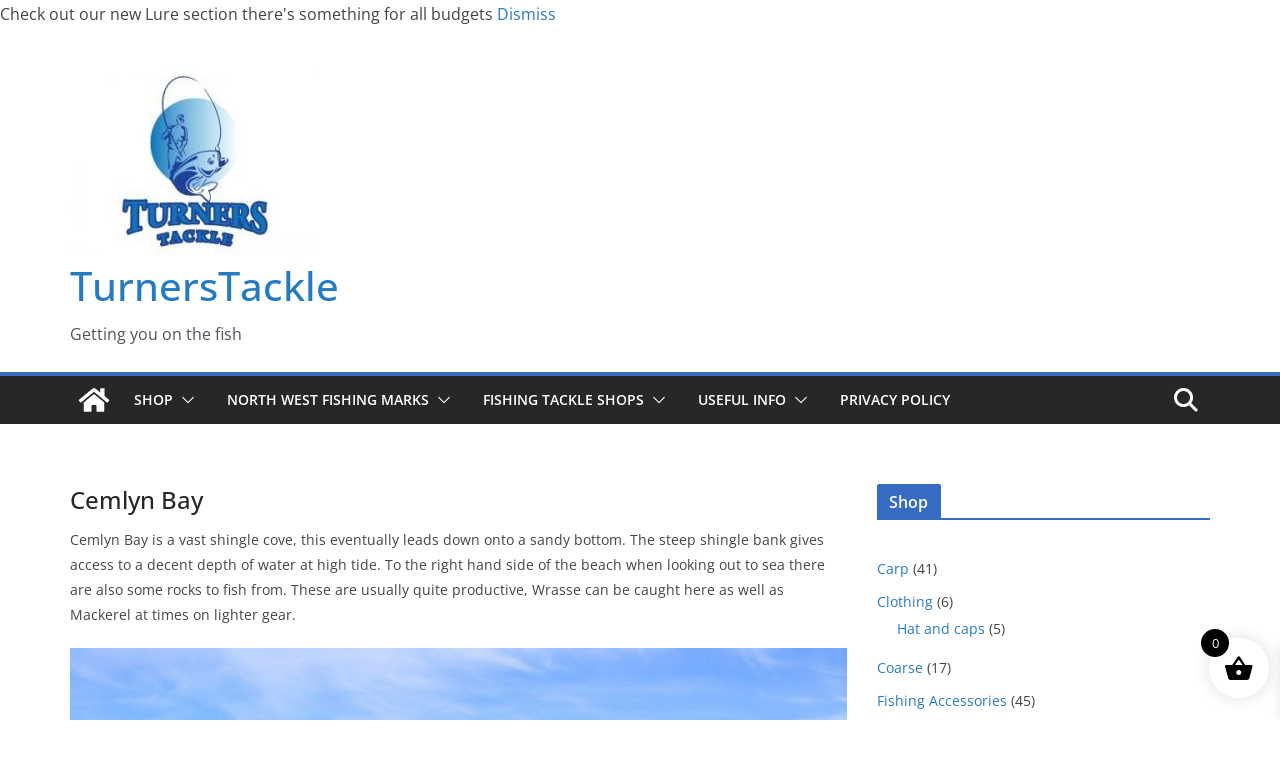

--- FILE ---
content_type: text/html; charset=UTF-8
request_url: https://turnerstackle.co.uk/north-west-sea-fishing-marks/anglesey/cemlyn-bay/
body_size: 36628
content:
		<!doctype html>
		<html lang="en-US">
		
<head>

			<meta charset="UTF-8"/>
		<meta name="viewport" content="width=device-width, initial-scale=1">
		<link rel="profile" href="https://gmpg.org/xfn/11"/>
		
	<meta name='robots' content='index, follow, max-image-preview:large, max-snippet:-1, max-video-preview:-1' />
<!-- Google tag (gtag.js) consent mode dataLayer added by Site Kit -->
<script type="text/javascript" id="google_gtagjs-js-consent-mode-data-layer">
/* <![CDATA[ */
window.dataLayer = window.dataLayer || [];function gtag(){dataLayer.push(arguments);}
gtag('consent', 'default', {"ad_personalization":"denied","ad_storage":"denied","ad_user_data":"denied","analytics_storage":"denied","functionality_storage":"denied","security_storage":"denied","personalization_storage":"denied","region":["AT","BE","BG","CH","CY","CZ","DE","DK","EE","ES","FI","FR","GB","GR","HR","HU","IE","IS","IT","LI","LT","LU","LV","MT","NL","NO","PL","PT","RO","SE","SI","SK"],"wait_for_update":500});
window._googlesitekitConsentCategoryMap = {"statistics":["analytics_storage"],"marketing":["ad_storage","ad_user_data","ad_personalization"],"functional":["functionality_storage","security_storage"],"preferences":["personalization_storage"]};
window._googlesitekitConsents = {"ad_personalization":"denied","ad_storage":"denied","ad_user_data":"denied","analytics_storage":"denied","functionality_storage":"denied","security_storage":"denied","personalization_storage":"denied","region":["AT","BE","BG","CH","CY","CZ","DE","DK","EE","ES","FI","FR","GB","GR","HR","HU","IE","IS","IT","LI","LT","LU","LV","MT","NL","NO","PL","PT","RO","SE","SI","SK"],"wait_for_update":500};
/* ]]> */
</script>
<!-- End Google tag (gtag.js) consent mode dataLayer added by Site Kit -->

	<!-- This site is optimized with the Yoast SEO plugin v26.8 - https://yoast.com/product/yoast-seo-wordpress/ -->
	<title>Cemlyn Bay - TurnersTackle</title>
	<meta name="description" content="A guide to fishing Cemlyn Bay. Where to park and what you can expect to catch in the area. Turnerstackle, getting you on the fish." />
	<link rel="canonical" href="https://turnerstackle.co.uk/north-west-sea-fishing-marks/anglesey/cemlyn-bay/" />
	<meta property="og:locale" content="en_US" />
	<meta property="og:type" content="article" />
	<meta property="og:title" content="Cemlyn Bay - TurnersTackle" />
	<meta property="og:description" content="A guide to fishing Cemlyn Bay. Where to park and what you can expect to catch in the area. Turnerstackle, getting you on the fish." />
	<meta property="og:url" content="https://turnerstackle.co.uk/north-west-sea-fishing-marks/anglesey/cemlyn-bay/" />
	<meta property="og:site_name" content="TurnersTackle" />
	<meta property="article:publisher" content="https://www.facebook.com/ttackle/" />
	<meta property="article:modified_time" content="2024-09-23T22:18:24+00:00" />
	<meta property="og:image" content="https://turnerstackle.co.uk/wp-content/uploads/2019/06/143-e1598550157116.jpg" />
	<meta property="og:image:width" content="1800" />
	<meta property="og:image:height" content="1350" />
	<meta property="og:image:type" content="image/jpeg" />
	<meta name="twitter:card" content="summary_large_image" />
	<meta name="twitter:site" content="@turnerstackle" />
	<meta name="twitter:label1" content="Est. reading time" />
	<meta name="twitter:data1" content="2 minutes" />
	<script type="application/ld+json" class="yoast-schema-graph">{"@context":"https://schema.org","@graph":[{"@type":"WebPage","@id":"https://turnerstackle.co.uk/north-west-sea-fishing-marks/anglesey/cemlyn-bay/","url":"https://turnerstackle.co.uk/north-west-sea-fishing-marks/anglesey/cemlyn-bay/","name":"Cemlyn Bay - TurnersTackle","isPartOf":{"@id":"https://turnerstackle.co.uk/#website"},"primaryImageOfPage":{"@id":"https://turnerstackle.co.uk/north-west-sea-fishing-marks/anglesey/cemlyn-bay/#primaryimage"},"image":{"@id":"https://turnerstackle.co.uk/north-west-sea-fishing-marks/anglesey/cemlyn-bay/#primaryimage"},"thumbnailUrl":"https://turnerstackle.co.uk/wp-content/uploads/2019/06/143-e1598550157116.jpg","datePublished":"2019-06-17T20:09:08+00:00","dateModified":"2024-09-23T22:18:24+00:00","description":"A guide to fishing Cemlyn Bay. Where to park and what you can expect to catch in the area. Turnerstackle, getting you on the fish.","breadcrumb":{"@id":"https://turnerstackle.co.uk/north-west-sea-fishing-marks/anglesey/cemlyn-bay/#breadcrumb"},"inLanguage":"en-US","potentialAction":[{"@type":"ReadAction","target":["https://turnerstackle.co.uk/north-west-sea-fishing-marks/anglesey/cemlyn-bay/"]}]},{"@type":"ImageObject","inLanguage":"en-US","@id":"https://turnerstackle.co.uk/north-west-sea-fishing-marks/anglesey/cemlyn-bay/#primaryimage","url":"https://turnerstackle.co.uk/wp-content/uploads/2019/06/143-e1598550157116.jpg","contentUrl":"https://turnerstackle.co.uk/wp-content/uploads/2019/06/143-e1598550157116.jpg","width":1800,"height":1350},{"@type":"BreadcrumbList","@id":"https://turnerstackle.co.uk/north-west-sea-fishing-marks/anglesey/cemlyn-bay/#breadcrumb","itemListElement":[{"@type":"ListItem","position":1,"name":"Home","item":"https://turnerstackle.co.uk/"},{"@type":"ListItem","position":2,"name":"North West Fishing Marks","item":"https://turnerstackle.co.uk/north-west-sea-fishing-marks/"},{"@type":"ListItem","position":3,"name":"Anglesey","item":"https://turnerstackle.co.uk/north-west-sea-fishing-marks/anglesey/"},{"@type":"ListItem","position":4,"name":"Cemlyn Bay"}]},{"@type":"WebSite","@id":"https://turnerstackle.co.uk/#website","url":"https://turnerstackle.co.uk/","name":"TurnersTackle","description":"Getting you on the fish","publisher":{"@id":"https://turnerstackle.co.uk/#organization"},"potentialAction":[{"@type":"SearchAction","target":{"@type":"EntryPoint","urlTemplate":"https://turnerstackle.co.uk/?s={search_term_string}"},"query-input":{"@type":"PropertyValueSpecification","valueRequired":true,"valueName":"search_term_string"}}],"inLanguage":"en-US"},{"@type":"Organization","@id":"https://turnerstackle.co.uk/#organization","name":"Turnerstackle","url":"https://turnerstackle.co.uk/","logo":{"@type":"ImageObject","inLanguage":"en-US","@id":"https://turnerstackle.co.uk/#/schema/logo/image/","url":"https://turnerstackle.co.uk/wp-content/uploads/2019/02/Turners-tackle-logo-e1551284617607.jpg","contentUrl":"https://turnerstackle.co.uk/wp-content/uploads/2019/02/Turners-tackle-logo-e1551284617607.jpg","width":250,"height":188,"caption":"Turnerstackle"},"image":{"@id":"https://turnerstackle.co.uk/#/schema/logo/image/"},"sameAs":["https://www.facebook.com/ttackle/","https://x.com/turnerstackle","https://www.pinterest.co.uk/turnerstackle/","https://www.youtube.com/channel/UCkdxxwMXgBv2XF2yS9En4CQ"]}]}</script>
	<!-- / Yoast SEO plugin. -->


<link rel='dns-prefetch' href='//www.googletagmanager.com' />
<link rel='dns-prefetch' href='//pagead2.googlesyndication.com' />
<link rel="alternate" type="application/rss+xml" title="TurnersTackle &raquo; Feed" href="https://turnerstackle.co.uk/feed/" />
<link rel="alternate" type="application/rss+xml" title="TurnersTackle &raquo; Comments Feed" href="https://turnerstackle.co.uk/comments/feed/" />
<link rel="alternate" title="oEmbed (JSON)" type="application/json+oembed" href="https://turnerstackle.co.uk/wp-json/oembed/1.0/embed?url=https%3A%2F%2Fturnerstackle.co.uk%2Fnorth-west-sea-fishing-marks%2Fanglesey%2Fcemlyn-bay%2F" />
<link rel="alternate" title="oEmbed (XML)" type="text/xml+oembed" href="https://turnerstackle.co.uk/wp-json/oembed/1.0/embed?url=https%3A%2F%2Fturnerstackle.co.uk%2Fnorth-west-sea-fishing-marks%2Fanglesey%2Fcemlyn-bay%2F&#038;format=xml" />
<style id='wp-img-auto-sizes-contain-inline-css' type='text/css'>
img:is([sizes=auto i],[sizes^="auto," i]){contain-intrinsic-size:3000px 1500px}
/*# sourceURL=wp-img-auto-sizes-contain-inline-css */
</style>
<style id='wp-emoji-styles-inline-css' type='text/css'>

	img.wp-smiley, img.emoji {
		display: inline !important;
		border: none !important;
		box-shadow: none !important;
		height: 1em !important;
		width: 1em !important;
		margin: 0 0.07em !important;
		vertical-align: -0.1em !important;
		background: none !important;
		padding: 0 !important;
	}
/*# sourceURL=wp-emoji-styles-inline-css */
</style>
<style id='wp-block-library-inline-css' type='text/css'>
:root{--wp-block-synced-color:#7a00df;--wp-block-synced-color--rgb:122,0,223;--wp-bound-block-color:var(--wp-block-synced-color);--wp-editor-canvas-background:#ddd;--wp-admin-theme-color:#007cba;--wp-admin-theme-color--rgb:0,124,186;--wp-admin-theme-color-darker-10:#006ba1;--wp-admin-theme-color-darker-10--rgb:0,107,160.5;--wp-admin-theme-color-darker-20:#005a87;--wp-admin-theme-color-darker-20--rgb:0,90,135;--wp-admin-border-width-focus:2px}@media (min-resolution:192dpi){:root{--wp-admin-border-width-focus:1.5px}}.wp-element-button{cursor:pointer}:root .has-very-light-gray-background-color{background-color:#eee}:root .has-very-dark-gray-background-color{background-color:#313131}:root .has-very-light-gray-color{color:#eee}:root .has-very-dark-gray-color{color:#313131}:root .has-vivid-green-cyan-to-vivid-cyan-blue-gradient-background{background:linear-gradient(135deg,#00d084,#0693e3)}:root .has-purple-crush-gradient-background{background:linear-gradient(135deg,#34e2e4,#4721fb 50%,#ab1dfe)}:root .has-hazy-dawn-gradient-background{background:linear-gradient(135deg,#faaca8,#dad0ec)}:root .has-subdued-olive-gradient-background{background:linear-gradient(135deg,#fafae1,#67a671)}:root .has-atomic-cream-gradient-background{background:linear-gradient(135deg,#fdd79a,#004a59)}:root .has-nightshade-gradient-background{background:linear-gradient(135deg,#330968,#31cdcf)}:root .has-midnight-gradient-background{background:linear-gradient(135deg,#020381,#2874fc)}:root{--wp--preset--font-size--normal:16px;--wp--preset--font-size--huge:42px}.has-regular-font-size{font-size:1em}.has-larger-font-size{font-size:2.625em}.has-normal-font-size{font-size:var(--wp--preset--font-size--normal)}.has-huge-font-size{font-size:var(--wp--preset--font-size--huge)}.has-text-align-center{text-align:center}.has-text-align-left{text-align:left}.has-text-align-right{text-align:right}.has-fit-text{white-space:nowrap!important}#end-resizable-editor-section{display:none}.aligncenter{clear:both}.items-justified-left{justify-content:flex-start}.items-justified-center{justify-content:center}.items-justified-right{justify-content:flex-end}.items-justified-space-between{justify-content:space-between}.screen-reader-text{border:0;clip-path:inset(50%);height:1px;margin:-1px;overflow:hidden;padding:0;position:absolute;width:1px;word-wrap:normal!important}.screen-reader-text:focus{background-color:#ddd;clip-path:none;color:#444;display:block;font-size:1em;height:auto;left:5px;line-height:normal;padding:15px 23px 14px;text-decoration:none;top:5px;width:auto;z-index:100000}html :where(.has-border-color){border-style:solid}html :where([style*=border-top-color]){border-top-style:solid}html :where([style*=border-right-color]){border-right-style:solid}html :where([style*=border-bottom-color]){border-bottom-style:solid}html :where([style*=border-left-color]){border-left-style:solid}html :where([style*=border-width]){border-style:solid}html :where([style*=border-top-width]){border-top-style:solid}html :where([style*=border-right-width]){border-right-style:solid}html :where([style*=border-bottom-width]){border-bottom-style:solid}html :where([style*=border-left-width]){border-left-style:solid}html :where(img[class*=wp-image-]){height:auto;max-width:100%}:where(figure){margin:0 0 1em}html :where(.is-position-sticky){--wp-admin--admin-bar--position-offset:var(--wp-admin--admin-bar--height,0px)}@media screen and (max-width:600px){html :where(.is-position-sticky){--wp-admin--admin-bar--position-offset:0px}}

/*# sourceURL=wp-block-library-inline-css */
</style><style id='wp-block-heading-inline-css' type='text/css'>
h1:where(.wp-block-heading).has-background,h2:where(.wp-block-heading).has-background,h3:where(.wp-block-heading).has-background,h4:where(.wp-block-heading).has-background,h5:where(.wp-block-heading).has-background,h6:where(.wp-block-heading).has-background{padding:1.25em 2.375em}h1.has-text-align-left[style*=writing-mode]:where([style*=vertical-lr]),h1.has-text-align-right[style*=writing-mode]:where([style*=vertical-rl]),h2.has-text-align-left[style*=writing-mode]:where([style*=vertical-lr]),h2.has-text-align-right[style*=writing-mode]:where([style*=vertical-rl]),h3.has-text-align-left[style*=writing-mode]:where([style*=vertical-lr]),h3.has-text-align-right[style*=writing-mode]:where([style*=vertical-rl]),h4.has-text-align-left[style*=writing-mode]:where([style*=vertical-lr]),h4.has-text-align-right[style*=writing-mode]:where([style*=vertical-rl]),h5.has-text-align-left[style*=writing-mode]:where([style*=vertical-lr]),h5.has-text-align-right[style*=writing-mode]:where([style*=vertical-rl]),h6.has-text-align-left[style*=writing-mode]:where([style*=vertical-lr]),h6.has-text-align-right[style*=writing-mode]:where([style*=vertical-rl]){rotate:180deg}
/*# sourceURL=https://turnerstackle.co.uk/wp-includes/blocks/heading/style.min.css */
</style>
<style id='wp-block-image-inline-css' type='text/css'>
.wp-block-image>a,.wp-block-image>figure>a{display:inline-block}.wp-block-image img{box-sizing:border-box;height:auto;max-width:100%;vertical-align:bottom}@media not (prefers-reduced-motion){.wp-block-image img.hide{visibility:hidden}.wp-block-image img.show{animation:show-content-image .4s}}.wp-block-image[style*=border-radius] img,.wp-block-image[style*=border-radius]>a{border-radius:inherit}.wp-block-image.has-custom-border img{box-sizing:border-box}.wp-block-image.aligncenter{text-align:center}.wp-block-image.alignfull>a,.wp-block-image.alignwide>a{width:100%}.wp-block-image.alignfull img,.wp-block-image.alignwide img{height:auto;width:100%}.wp-block-image .aligncenter,.wp-block-image .alignleft,.wp-block-image .alignright,.wp-block-image.aligncenter,.wp-block-image.alignleft,.wp-block-image.alignright{display:table}.wp-block-image .aligncenter>figcaption,.wp-block-image .alignleft>figcaption,.wp-block-image .alignright>figcaption,.wp-block-image.aligncenter>figcaption,.wp-block-image.alignleft>figcaption,.wp-block-image.alignright>figcaption{caption-side:bottom;display:table-caption}.wp-block-image .alignleft{float:left;margin:.5em 1em .5em 0}.wp-block-image .alignright{float:right;margin:.5em 0 .5em 1em}.wp-block-image .aligncenter{margin-left:auto;margin-right:auto}.wp-block-image :where(figcaption){margin-bottom:1em;margin-top:.5em}.wp-block-image.is-style-circle-mask img{border-radius:9999px}@supports ((-webkit-mask-image:none) or (mask-image:none)) or (-webkit-mask-image:none){.wp-block-image.is-style-circle-mask img{border-radius:0;-webkit-mask-image:url('data:image/svg+xml;utf8,<svg viewBox="0 0 100 100" xmlns="http://www.w3.org/2000/svg"><circle cx="50" cy="50" r="50"/></svg>');mask-image:url('data:image/svg+xml;utf8,<svg viewBox="0 0 100 100" xmlns="http://www.w3.org/2000/svg"><circle cx="50" cy="50" r="50"/></svg>');mask-mode:alpha;-webkit-mask-position:center;mask-position:center;-webkit-mask-repeat:no-repeat;mask-repeat:no-repeat;-webkit-mask-size:contain;mask-size:contain}}:root :where(.wp-block-image.is-style-rounded img,.wp-block-image .is-style-rounded img){border-radius:9999px}.wp-block-image figure{margin:0}.wp-lightbox-container{display:flex;flex-direction:column;position:relative}.wp-lightbox-container img{cursor:zoom-in}.wp-lightbox-container img:hover+button{opacity:1}.wp-lightbox-container button{align-items:center;backdrop-filter:blur(16px) saturate(180%);background-color:#5a5a5a40;border:none;border-radius:4px;cursor:zoom-in;display:flex;height:20px;justify-content:center;opacity:0;padding:0;position:absolute;right:16px;text-align:center;top:16px;width:20px;z-index:100}@media not (prefers-reduced-motion){.wp-lightbox-container button{transition:opacity .2s ease}}.wp-lightbox-container button:focus-visible{outline:3px auto #5a5a5a40;outline:3px auto -webkit-focus-ring-color;outline-offset:3px}.wp-lightbox-container button:hover{cursor:pointer;opacity:1}.wp-lightbox-container button:focus{opacity:1}.wp-lightbox-container button:focus,.wp-lightbox-container button:hover,.wp-lightbox-container button:not(:hover):not(:active):not(.has-background){background-color:#5a5a5a40;border:none}.wp-lightbox-overlay{box-sizing:border-box;cursor:zoom-out;height:100vh;left:0;overflow:hidden;position:fixed;top:0;visibility:hidden;width:100%;z-index:100000}.wp-lightbox-overlay .close-button{align-items:center;cursor:pointer;display:flex;justify-content:center;min-height:40px;min-width:40px;padding:0;position:absolute;right:calc(env(safe-area-inset-right) + 16px);top:calc(env(safe-area-inset-top) + 16px);z-index:5000000}.wp-lightbox-overlay .close-button:focus,.wp-lightbox-overlay .close-button:hover,.wp-lightbox-overlay .close-button:not(:hover):not(:active):not(.has-background){background:none;border:none}.wp-lightbox-overlay .lightbox-image-container{height:var(--wp--lightbox-container-height);left:50%;overflow:hidden;position:absolute;top:50%;transform:translate(-50%,-50%);transform-origin:top left;width:var(--wp--lightbox-container-width);z-index:9999999999}.wp-lightbox-overlay .wp-block-image{align-items:center;box-sizing:border-box;display:flex;height:100%;justify-content:center;margin:0;position:relative;transform-origin:0 0;width:100%;z-index:3000000}.wp-lightbox-overlay .wp-block-image img{height:var(--wp--lightbox-image-height);min-height:var(--wp--lightbox-image-height);min-width:var(--wp--lightbox-image-width);width:var(--wp--lightbox-image-width)}.wp-lightbox-overlay .wp-block-image figcaption{display:none}.wp-lightbox-overlay button{background:none;border:none}.wp-lightbox-overlay .scrim{background-color:#fff;height:100%;opacity:.9;position:absolute;width:100%;z-index:2000000}.wp-lightbox-overlay.active{visibility:visible}@media not (prefers-reduced-motion){.wp-lightbox-overlay.active{animation:turn-on-visibility .25s both}.wp-lightbox-overlay.active img{animation:turn-on-visibility .35s both}.wp-lightbox-overlay.show-closing-animation:not(.active){animation:turn-off-visibility .35s both}.wp-lightbox-overlay.show-closing-animation:not(.active) img{animation:turn-off-visibility .25s both}.wp-lightbox-overlay.zoom.active{animation:none;opacity:1;visibility:visible}.wp-lightbox-overlay.zoom.active .lightbox-image-container{animation:lightbox-zoom-in .4s}.wp-lightbox-overlay.zoom.active .lightbox-image-container img{animation:none}.wp-lightbox-overlay.zoom.active .scrim{animation:turn-on-visibility .4s forwards}.wp-lightbox-overlay.zoom.show-closing-animation:not(.active){animation:none}.wp-lightbox-overlay.zoom.show-closing-animation:not(.active) .lightbox-image-container{animation:lightbox-zoom-out .4s}.wp-lightbox-overlay.zoom.show-closing-animation:not(.active) .lightbox-image-container img{animation:none}.wp-lightbox-overlay.zoom.show-closing-animation:not(.active) .scrim{animation:turn-off-visibility .4s forwards}}@keyframes show-content-image{0%{visibility:hidden}99%{visibility:hidden}to{visibility:visible}}@keyframes turn-on-visibility{0%{opacity:0}to{opacity:1}}@keyframes turn-off-visibility{0%{opacity:1;visibility:visible}99%{opacity:0;visibility:visible}to{opacity:0;visibility:hidden}}@keyframes lightbox-zoom-in{0%{transform:translate(calc((-100vw + var(--wp--lightbox-scrollbar-width))/2 + var(--wp--lightbox-initial-left-position)),calc(-50vh + var(--wp--lightbox-initial-top-position))) scale(var(--wp--lightbox-scale))}to{transform:translate(-50%,-50%) scale(1)}}@keyframes lightbox-zoom-out{0%{transform:translate(-50%,-50%) scale(1);visibility:visible}99%{visibility:visible}to{transform:translate(calc((-100vw + var(--wp--lightbox-scrollbar-width))/2 + var(--wp--lightbox-initial-left-position)),calc(-50vh + var(--wp--lightbox-initial-top-position))) scale(var(--wp--lightbox-scale));visibility:hidden}}
/*# sourceURL=https://turnerstackle.co.uk/wp-includes/blocks/image/style.min.css */
</style>
<style id='wp-block-image-theme-inline-css' type='text/css'>
:root :where(.wp-block-image figcaption){color:#555;font-size:13px;text-align:center}.is-dark-theme :root :where(.wp-block-image figcaption){color:#ffffffa6}.wp-block-image{margin:0 0 1em}
/*# sourceURL=https://turnerstackle.co.uk/wp-includes/blocks/image/theme.min.css */
</style>
<style id='wp-block-list-inline-css' type='text/css'>
ol,ul{box-sizing:border-box}:root :where(.wp-block-list.has-background){padding:1.25em 2.375em}
/*# sourceURL=https://turnerstackle.co.uk/wp-includes/blocks/list/style.min.css */
</style>
<style id='wp-block-paragraph-inline-css' type='text/css'>
.is-small-text{font-size:.875em}.is-regular-text{font-size:1em}.is-large-text{font-size:2.25em}.is-larger-text{font-size:3em}.has-drop-cap:not(:focus):first-letter{float:left;font-size:8.4em;font-style:normal;font-weight:100;line-height:.68;margin:.05em .1em 0 0;text-transform:uppercase}body.rtl .has-drop-cap:not(:focus):first-letter{float:none;margin-left:.1em}p.has-drop-cap.has-background{overflow:hidden}:root :where(p.has-background){padding:1.25em 2.375em}:where(p.has-text-color:not(.has-link-color)) a{color:inherit}p.has-text-align-left[style*="writing-mode:vertical-lr"],p.has-text-align-right[style*="writing-mode:vertical-rl"]{rotate:180deg}
/*# sourceURL=https://turnerstackle.co.uk/wp-includes/blocks/paragraph/style.min.css */
</style>
<link rel='stylesheet' id='wc-blocks-style-css' href='https://turnerstackle.co.uk/wp-content/plugins/woocommerce/assets/client/blocks/wc-blocks.css?ver=wc-10.4.3' type='text/css' media='all' />
<link rel='stylesheet' id='wc-blocks-style-product-categories-css' href='https://turnerstackle.co.uk/wp-content/plugins/woocommerce/assets/client/blocks/product-categories.css?ver=wc-10.4.3' type='text/css' media='all' />
<style id='global-styles-inline-css' type='text/css'>
:root{--wp--preset--aspect-ratio--square: 1;--wp--preset--aspect-ratio--4-3: 4/3;--wp--preset--aspect-ratio--3-4: 3/4;--wp--preset--aspect-ratio--3-2: 3/2;--wp--preset--aspect-ratio--2-3: 2/3;--wp--preset--aspect-ratio--16-9: 16/9;--wp--preset--aspect-ratio--9-16: 9/16;--wp--preset--color--black: #000000;--wp--preset--color--cyan-bluish-gray: #abb8c3;--wp--preset--color--white: #ffffff;--wp--preset--color--pale-pink: #f78da7;--wp--preset--color--vivid-red: #cf2e2e;--wp--preset--color--luminous-vivid-orange: #ff6900;--wp--preset--color--luminous-vivid-amber: #fcb900;--wp--preset--color--light-green-cyan: #7bdcb5;--wp--preset--color--vivid-green-cyan: #00d084;--wp--preset--color--pale-cyan-blue: #8ed1fc;--wp--preset--color--vivid-cyan-blue: #0693e3;--wp--preset--color--vivid-purple: #9b51e0;--wp--preset--color--cm-color-1: #257BC1;--wp--preset--color--cm-color-2: #2270B0;--wp--preset--color--cm-color-3: #FFFFFF;--wp--preset--color--cm-color-4: #F9FEFD;--wp--preset--color--cm-color-5: #27272A;--wp--preset--color--cm-color-6: #16181A;--wp--preset--color--cm-color-7: #8F8F8F;--wp--preset--color--cm-color-8: #FFFFFF;--wp--preset--color--cm-color-9: #C7C7C7;--wp--preset--gradient--vivid-cyan-blue-to-vivid-purple: linear-gradient(135deg,rgb(6,147,227) 0%,rgb(155,81,224) 100%);--wp--preset--gradient--light-green-cyan-to-vivid-green-cyan: linear-gradient(135deg,rgb(122,220,180) 0%,rgb(0,208,130) 100%);--wp--preset--gradient--luminous-vivid-amber-to-luminous-vivid-orange: linear-gradient(135deg,rgb(252,185,0) 0%,rgb(255,105,0) 100%);--wp--preset--gradient--luminous-vivid-orange-to-vivid-red: linear-gradient(135deg,rgb(255,105,0) 0%,rgb(207,46,46) 100%);--wp--preset--gradient--very-light-gray-to-cyan-bluish-gray: linear-gradient(135deg,rgb(238,238,238) 0%,rgb(169,184,195) 100%);--wp--preset--gradient--cool-to-warm-spectrum: linear-gradient(135deg,rgb(74,234,220) 0%,rgb(151,120,209) 20%,rgb(207,42,186) 40%,rgb(238,44,130) 60%,rgb(251,105,98) 80%,rgb(254,248,76) 100%);--wp--preset--gradient--blush-light-purple: linear-gradient(135deg,rgb(255,206,236) 0%,rgb(152,150,240) 100%);--wp--preset--gradient--blush-bordeaux: linear-gradient(135deg,rgb(254,205,165) 0%,rgb(254,45,45) 50%,rgb(107,0,62) 100%);--wp--preset--gradient--luminous-dusk: linear-gradient(135deg,rgb(255,203,112) 0%,rgb(199,81,192) 50%,rgb(65,88,208) 100%);--wp--preset--gradient--pale-ocean: linear-gradient(135deg,rgb(255,245,203) 0%,rgb(182,227,212) 50%,rgb(51,167,181) 100%);--wp--preset--gradient--electric-grass: linear-gradient(135deg,rgb(202,248,128) 0%,rgb(113,206,126) 100%);--wp--preset--gradient--midnight: linear-gradient(135deg,rgb(2,3,129) 0%,rgb(40,116,252) 100%);--wp--preset--font-size--small: 13px;--wp--preset--font-size--medium: 16px;--wp--preset--font-size--large: 20px;--wp--preset--font-size--x-large: 24px;--wp--preset--font-size--xx-large: 30px;--wp--preset--font-size--huge: 36px;--wp--preset--font-family--dm-sans: DM Sans, sans-serif;--wp--preset--font-family--public-sans: Public Sans, sans-serif;--wp--preset--font-family--roboto: Roboto, sans-serif;--wp--preset--font-family--segoe-ui: Segoe UI, Arial, sans-serif;--wp--preset--font-family--ibm-plex-serif: IBM Plex Serif, sans-serif;--wp--preset--font-family--inter: Inter, sans-serif;--wp--preset--spacing--20: 0.44rem;--wp--preset--spacing--30: 0.67rem;--wp--preset--spacing--40: 1rem;--wp--preset--spacing--50: 1.5rem;--wp--preset--spacing--60: 2.25rem;--wp--preset--spacing--70: 3.38rem;--wp--preset--spacing--80: 5.06rem;--wp--preset--shadow--natural: 6px 6px 9px rgba(0, 0, 0, 0.2);--wp--preset--shadow--deep: 12px 12px 50px rgba(0, 0, 0, 0.4);--wp--preset--shadow--sharp: 6px 6px 0px rgba(0, 0, 0, 0.2);--wp--preset--shadow--outlined: 6px 6px 0px -3px rgb(255, 255, 255), 6px 6px rgb(0, 0, 0);--wp--preset--shadow--crisp: 6px 6px 0px rgb(0, 0, 0);}:root { --wp--style--global--content-size: 760px;--wp--style--global--wide-size: 1160px; }:where(body) { margin: 0; }.wp-site-blocks > .alignleft { float: left; margin-right: 2em; }.wp-site-blocks > .alignright { float: right; margin-left: 2em; }.wp-site-blocks > .aligncenter { justify-content: center; margin-left: auto; margin-right: auto; }:where(.wp-site-blocks) > * { margin-block-start: 24px; margin-block-end: 0; }:where(.wp-site-blocks) > :first-child { margin-block-start: 0; }:where(.wp-site-blocks) > :last-child { margin-block-end: 0; }:root { --wp--style--block-gap: 24px; }:root :where(.is-layout-flow) > :first-child{margin-block-start: 0;}:root :where(.is-layout-flow) > :last-child{margin-block-end: 0;}:root :where(.is-layout-flow) > *{margin-block-start: 24px;margin-block-end: 0;}:root :where(.is-layout-constrained) > :first-child{margin-block-start: 0;}:root :where(.is-layout-constrained) > :last-child{margin-block-end: 0;}:root :where(.is-layout-constrained) > *{margin-block-start: 24px;margin-block-end: 0;}:root :where(.is-layout-flex){gap: 24px;}:root :where(.is-layout-grid){gap: 24px;}.is-layout-flow > .alignleft{float: left;margin-inline-start: 0;margin-inline-end: 2em;}.is-layout-flow > .alignright{float: right;margin-inline-start: 2em;margin-inline-end: 0;}.is-layout-flow > .aligncenter{margin-left: auto !important;margin-right: auto !important;}.is-layout-constrained > .alignleft{float: left;margin-inline-start: 0;margin-inline-end: 2em;}.is-layout-constrained > .alignright{float: right;margin-inline-start: 2em;margin-inline-end: 0;}.is-layout-constrained > .aligncenter{margin-left: auto !important;margin-right: auto !important;}.is-layout-constrained > :where(:not(.alignleft):not(.alignright):not(.alignfull)){max-width: var(--wp--style--global--content-size);margin-left: auto !important;margin-right: auto !important;}.is-layout-constrained > .alignwide{max-width: var(--wp--style--global--wide-size);}body .is-layout-flex{display: flex;}.is-layout-flex{flex-wrap: wrap;align-items: center;}.is-layout-flex > :is(*, div){margin: 0;}body .is-layout-grid{display: grid;}.is-layout-grid > :is(*, div){margin: 0;}body{padding-top: 0px;padding-right: 0px;padding-bottom: 0px;padding-left: 0px;}a:where(:not(.wp-element-button)){text-decoration: underline;}:root :where(.wp-element-button, .wp-block-button__link){background-color: #32373c;border-width: 0;color: #fff;font-family: inherit;font-size: inherit;font-style: inherit;font-weight: inherit;letter-spacing: inherit;line-height: inherit;padding-top: calc(0.667em + 2px);padding-right: calc(1.333em + 2px);padding-bottom: calc(0.667em + 2px);padding-left: calc(1.333em + 2px);text-decoration: none;text-transform: inherit;}.has-black-color{color: var(--wp--preset--color--black) !important;}.has-cyan-bluish-gray-color{color: var(--wp--preset--color--cyan-bluish-gray) !important;}.has-white-color{color: var(--wp--preset--color--white) !important;}.has-pale-pink-color{color: var(--wp--preset--color--pale-pink) !important;}.has-vivid-red-color{color: var(--wp--preset--color--vivid-red) !important;}.has-luminous-vivid-orange-color{color: var(--wp--preset--color--luminous-vivid-orange) !important;}.has-luminous-vivid-amber-color{color: var(--wp--preset--color--luminous-vivid-amber) !important;}.has-light-green-cyan-color{color: var(--wp--preset--color--light-green-cyan) !important;}.has-vivid-green-cyan-color{color: var(--wp--preset--color--vivid-green-cyan) !important;}.has-pale-cyan-blue-color{color: var(--wp--preset--color--pale-cyan-blue) !important;}.has-vivid-cyan-blue-color{color: var(--wp--preset--color--vivid-cyan-blue) !important;}.has-vivid-purple-color{color: var(--wp--preset--color--vivid-purple) !important;}.has-cm-color-1-color{color: var(--wp--preset--color--cm-color-1) !important;}.has-cm-color-2-color{color: var(--wp--preset--color--cm-color-2) !important;}.has-cm-color-3-color{color: var(--wp--preset--color--cm-color-3) !important;}.has-cm-color-4-color{color: var(--wp--preset--color--cm-color-4) !important;}.has-cm-color-5-color{color: var(--wp--preset--color--cm-color-5) !important;}.has-cm-color-6-color{color: var(--wp--preset--color--cm-color-6) !important;}.has-cm-color-7-color{color: var(--wp--preset--color--cm-color-7) !important;}.has-cm-color-8-color{color: var(--wp--preset--color--cm-color-8) !important;}.has-cm-color-9-color{color: var(--wp--preset--color--cm-color-9) !important;}.has-black-background-color{background-color: var(--wp--preset--color--black) !important;}.has-cyan-bluish-gray-background-color{background-color: var(--wp--preset--color--cyan-bluish-gray) !important;}.has-white-background-color{background-color: var(--wp--preset--color--white) !important;}.has-pale-pink-background-color{background-color: var(--wp--preset--color--pale-pink) !important;}.has-vivid-red-background-color{background-color: var(--wp--preset--color--vivid-red) !important;}.has-luminous-vivid-orange-background-color{background-color: var(--wp--preset--color--luminous-vivid-orange) !important;}.has-luminous-vivid-amber-background-color{background-color: var(--wp--preset--color--luminous-vivid-amber) !important;}.has-light-green-cyan-background-color{background-color: var(--wp--preset--color--light-green-cyan) !important;}.has-vivid-green-cyan-background-color{background-color: var(--wp--preset--color--vivid-green-cyan) !important;}.has-pale-cyan-blue-background-color{background-color: var(--wp--preset--color--pale-cyan-blue) !important;}.has-vivid-cyan-blue-background-color{background-color: var(--wp--preset--color--vivid-cyan-blue) !important;}.has-vivid-purple-background-color{background-color: var(--wp--preset--color--vivid-purple) !important;}.has-cm-color-1-background-color{background-color: var(--wp--preset--color--cm-color-1) !important;}.has-cm-color-2-background-color{background-color: var(--wp--preset--color--cm-color-2) !important;}.has-cm-color-3-background-color{background-color: var(--wp--preset--color--cm-color-3) !important;}.has-cm-color-4-background-color{background-color: var(--wp--preset--color--cm-color-4) !important;}.has-cm-color-5-background-color{background-color: var(--wp--preset--color--cm-color-5) !important;}.has-cm-color-6-background-color{background-color: var(--wp--preset--color--cm-color-6) !important;}.has-cm-color-7-background-color{background-color: var(--wp--preset--color--cm-color-7) !important;}.has-cm-color-8-background-color{background-color: var(--wp--preset--color--cm-color-8) !important;}.has-cm-color-9-background-color{background-color: var(--wp--preset--color--cm-color-9) !important;}.has-black-border-color{border-color: var(--wp--preset--color--black) !important;}.has-cyan-bluish-gray-border-color{border-color: var(--wp--preset--color--cyan-bluish-gray) !important;}.has-white-border-color{border-color: var(--wp--preset--color--white) !important;}.has-pale-pink-border-color{border-color: var(--wp--preset--color--pale-pink) !important;}.has-vivid-red-border-color{border-color: var(--wp--preset--color--vivid-red) !important;}.has-luminous-vivid-orange-border-color{border-color: var(--wp--preset--color--luminous-vivid-orange) !important;}.has-luminous-vivid-amber-border-color{border-color: var(--wp--preset--color--luminous-vivid-amber) !important;}.has-light-green-cyan-border-color{border-color: var(--wp--preset--color--light-green-cyan) !important;}.has-vivid-green-cyan-border-color{border-color: var(--wp--preset--color--vivid-green-cyan) !important;}.has-pale-cyan-blue-border-color{border-color: var(--wp--preset--color--pale-cyan-blue) !important;}.has-vivid-cyan-blue-border-color{border-color: var(--wp--preset--color--vivid-cyan-blue) !important;}.has-vivid-purple-border-color{border-color: var(--wp--preset--color--vivid-purple) !important;}.has-cm-color-1-border-color{border-color: var(--wp--preset--color--cm-color-1) !important;}.has-cm-color-2-border-color{border-color: var(--wp--preset--color--cm-color-2) !important;}.has-cm-color-3-border-color{border-color: var(--wp--preset--color--cm-color-3) !important;}.has-cm-color-4-border-color{border-color: var(--wp--preset--color--cm-color-4) !important;}.has-cm-color-5-border-color{border-color: var(--wp--preset--color--cm-color-5) !important;}.has-cm-color-6-border-color{border-color: var(--wp--preset--color--cm-color-6) !important;}.has-cm-color-7-border-color{border-color: var(--wp--preset--color--cm-color-7) !important;}.has-cm-color-8-border-color{border-color: var(--wp--preset--color--cm-color-8) !important;}.has-cm-color-9-border-color{border-color: var(--wp--preset--color--cm-color-9) !important;}.has-vivid-cyan-blue-to-vivid-purple-gradient-background{background: var(--wp--preset--gradient--vivid-cyan-blue-to-vivid-purple) !important;}.has-light-green-cyan-to-vivid-green-cyan-gradient-background{background: var(--wp--preset--gradient--light-green-cyan-to-vivid-green-cyan) !important;}.has-luminous-vivid-amber-to-luminous-vivid-orange-gradient-background{background: var(--wp--preset--gradient--luminous-vivid-amber-to-luminous-vivid-orange) !important;}.has-luminous-vivid-orange-to-vivid-red-gradient-background{background: var(--wp--preset--gradient--luminous-vivid-orange-to-vivid-red) !important;}.has-very-light-gray-to-cyan-bluish-gray-gradient-background{background: var(--wp--preset--gradient--very-light-gray-to-cyan-bluish-gray) !important;}.has-cool-to-warm-spectrum-gradient-background{background: var(--wp--preset--gradient--cool-to-warm-spectrum) !important;}.has-blush-light-purple-gradient-background{background: var(--wp--preset--gradient--blush-light-purple) !important;}.has-blush-bordeaux-gradient-background{background: var(--wp--preset--gradient--blush-bordeaux) !important;}.has-luminous-dusk-gradient-background{background: var(--wp--preset--gradient--luminous-dusk) !important;}.has-pale-ocean-gradient-background{background: var(--wp--preset--gradient--pale-ocean) !important;}.has-electric-grass-gradient-background{background: var(--wp--preset--gradient--electric-grass) !important;}.has-midnight-gradient-background{background: var(--wp--preset--gradient--midnight) !important;}.has-small-font-size{font-size: var(--wp--preset--font-size--small) !important;}.has-medium-font-size{font-size: var(--wp--preset--font-size--medium) !important;}.has-large-font-size{font-size: var(--wp--preset--font-size--large) !important;}.has-x-large-font-size{font-size: var(--wp--preset--font-size--x-large) !important;}.has-xx-large-font-size{font-size: var(--wp--preset--font-size--xx-large) !important;}.has-huge-font-size{font-size: var(--wp--preset--font-size--huge) !important;}.has-dm-sans-font-family{font-family: var(--wp--preset--font-family--dm-sans) !important;}.has-public-sans-font-family{font-family: var(--wp--preset--font-family--public-sans) !important;}.has-roboto-font-family{font-family: var(--wp--preset--font-family--roboto) !important;}.has-segoe-ui-font-family{font-family: var(--wp--preset--font-family--segoe-ui) !important;}.has-ibm-plex-serif-font-family{font-family: var(--wp--preset--font-family--ibm-plex-serif) !important;}.has-inter-font-family{font-family: var(--wp--preset--font-family--inter) !important;}
/*# sourceURL=global-styles-inline-css */
</style>

<style id='woocommerce-inline-inline-css' type='text/css'>
.woocommerce form .form-row .required { visibility: visible; }
/*# sourceURL=woocommerce-inline-inline-css */
</style>
<link rel='stylesheet' id='xoo-wsc-fonts-css' href='https://turnerstackle.co.uk/wp-content/plugins/side-cart-woocommerce/assets/css/xoo-wsc-fonts.css?ver=2.7.2' type='text/css' media='all' />
<link rel='stylesheet' id='xoo-wsc-style-css' href='https://turnerstackle.co.uk/wp-content/plugins/side-cart-woocommerce/assets/css/xoo-wsc-style.css?ver=2.7.2' type='text/css' media='all' />
<style id='xoo-wsc-style-inline-css' type='text/css'>




.xoo-wsc-ft-buttons-cont a.xoo-wsc-ft-btn, .xoo-wsc-container .xoo-wsc-btn {
	background-color: #000000;
	color: #ffffff;
	border: 2px solid #ffffff;
	padding: 10px 20px;
}

.xoo-wsc-ft-buttons-cont a.xoo-wsc-ft-btn:hover, .xoo-wsc-container .xoo-wsc-btn:hover {
	background-color: #ffffff;
	color: #000000;
	border: 2px solid #000000;
}

 

.xoo-wsc-footer{
	background-color: #ffffff;
	color: #000000;
	padding: 10px 20px;
	box-shadow: 0 -1px 10px #0000001a;
}

.xoo-wsc-footer, .xoo-wsc-footer a, .xoo-wsc-footer .amount{
	font-size: 18px;
}

.xoo-wsc-btn .amount{
	color: #ffffff}

.xoo-wsc-btn:hover .amount{
	color: #000000;
}

.xoo-wsc-ft-buttons-cont{
	grid-template-columns: auto;
}

.xoo-wsc-basket{
	bottom: 12px;
	right: 1px;
	background-color: #ffffff;
	color: #000000;
	box-shadow: 0px 0px 15px 2px #0000001a;
	border-radius: 50%;
	display: flex;
	width: 60px;
	height: 60px;
}


.xoo-wsc-bki{
	font-size: 30px}

.xoo-wsc-items-count{
	top: -9px;
	left: -8px;
}

.xoo-wsc-items-count, .xoo-wsch-items-count{
	background-color: #000000;
	color: #ffffff;
}

.xoo-wsc-container, .xoo-wsc-slider{
	max-width: 365px;
	right: -365px;
	top: 0;bottom: 0;
	bottom: 0;
	font-family: }


.xoo-wsc-cart-active .xoo-wsc-container, .xoo-wsc-slider-active .xoo-wsc-slider{
	right: 0;
}


.xoo-wsc-cart-active .xoo-wsc-basket{
	right: 365px;
}

.xoo-wsc-slider{
	right: -365px;
}

span.xoo-wsch-close {
    font-size: 16px;
}

	.xoo-wsch-top{
		justify-content: center;
	}
	span.xoo-wsch-close {
	    right: 10px;
	}

.xoo-wsch-text{
	font-size: 20px;
}

.xoo-wsc-header{
	color: #000000;
	background-color: #ffffff;
	border-bottom: 2px solid #eee;
	padding: 15px 15px;
}


.xoo-wsc-body{
	background-color: #f8f9fa;
}

.xoo-wsc-products:not(.xoo-wsc-pattern-card), .xoo-wsc-products:not(.xoo-wsc-pattern-card) span.amount, .xoo-wsc-products:not(.xoo-wsc-pattern-card) a{
	font-size: 16px;
	color: #000000;
}

.xoo-wsc-products:not(.xoo-wsc-pattern-card) .xoo-wsc-product{
	padding: 10px 15px;
	margin: 10px 15px;
	border-radius: 5px;
	box-shadow: 0 2px 2px #00000005;
	background-color: #ffffff;
}

.xoo-wsc-sum-col{
	justify-content: center;
}


/** Shortcode **/
.xoo-wsc-sc-count{
	background-color: #000000;
	color: #ffffff;
}

.xoo-wsc-sc-bki{
	font-size: 28px;
	color: #000000;
}
.xoo-wsc-sc-cont{
	color: #000000;
}

.added_to_cart{
	display: none!important;
}

.xoo-wsc-product dl.variation {
	display: block;
}


.xoo-wsc-product-cont{
	padding: 10px 10px;
}

.xoo-wsc-products:not(.xoo-wsc-pattern-card) .xoo-wsc-img-col{
	width: 28%;
}

.xoo-wsc-pattern-card .xoo-wsc-img-col img{
	max-width: 100%;
	height: auto;
}

.xoo-wsc-products:not(.xoo-wsc-pattern-card) .xoo-wsc-sum-col{
	width: 72%;
}

.xoo-wsc-pattern-card .xoo-wsc-product-cont{
	width: 50% 
}

@media only screen and (max-width: 600px) {
	.xoo-wsc-pattern-card .xoo-wsc-product-cont  {
		width: 50%;
	}
}


.xoo-wsc-pattern-card .xoo-wsc-product{
	border: 0;
	box-shadow: 0px 10px 15px -12px #0000001a;
}


.xoo-wsc-sm-front{
	background-color: #eee;
}
.xoo-wsc-pattern-card, .xoo-wsc-sm-front{
	border-bottom-left-radius: 5px;
	border-bottom-right-radius: 5px;
}
.xoo-wsc-pattern-card, .xoo-wsc-img-col img, .xoo-wsc-img-col, .xoo-wsc-sm-back-cont{
	border-top-left-radius: 5px;
	border-top-right-radius: 5px;
}
.xoo-wsc-sm-back{
	background-color: #fff;
}
.xoo-wsc-pattern-card, .xoo-wsc-pattern-card a, .xoo-wsc-pattern-card .amount{
	font-size: 16px;
}

.xoo-wsc-sm-front, .xoo-wsc-sm-front a, .xoo-wsc-sm-front .amount{
	color: #000;
}

.xoo-wsc-sm-back, .xoo-wsc-sm-back a, .xoo-wsc-sm-back .amount{
	color: #000;
}


.magictime {
    animation-duration: 0.5s;
}



span.xoo-wsch-items-count{
	height: 20px;
	line-height: 20px;
	width: 20px;
}

span.xoo-wsch-icon{
	font-size: 30px
}

.xoo-wsc-smr-del{
	font-size: 16px
}
/*# sourceURL=xoo-wsc-style-inline-css */
</style>
<link rel='stylesheet' id='colormag_style-css' href='https://turnerstackle.co.uk/wp-content/themes/colormag/style.css?ver=1769320342' type='text/css' media='all' />
<style id='colormag_style-inline-css' type='text/css'>
.colormag-button,
			blockquote, button,
			input[type=reset],
			input[type=button],
			input[type=submit],
			.cm-home-icon.front_page_on,
			.cm-post-categories a,
			.cm-primary-nav ul li ul li:hover,
			.cm-primary-nav ul li.current-menu-item,
			.cm-primary-nav ul li.current_page_ancestor,
			.cm-primary-nav ul li.current-menu-ancestor,
			.cm-primary-nav ul li.current_page_item,
			.cm-primary-nav ul li:hover,
			.cm-primary-nav ul li.focus,
			.cm-mobile-nav li a:hover,
			.colormag-header-clean #cm-primary-nav .cm-menu-toggle:hover,
			.cm-header .cm-mobile-nav li:hover,
			.cm-header .cm-mobile-nav li.current-page-ancestor,
			.cm-header .cm-mobile-nav li.current-menu-ancestor,
			.cm-header .cm-mobile-nav li.current-page-item,
			.cm-header .cm-mobile-nav li.current-menu-item,
			.cm-primary-nav ul li.focus > a,
			.cm-layout-2 .cm-primary-nav ul ul.sub-menu li.focus > a,
			.cm-mobile-nav .current-menu-item>a, .cm-mobile-nav .current_page_item>a,
			.colormag-header-clean .cm-mobile-nav li:hover > a,
			.colormag-header-clean .cm-mobile-nav li.current-page-ancestor > a,
			.colormag-header-clean .cm-mobile-nav li.current-menu-ancestor > a,
			.colormag-header-clean .cm-mobile-nav li.current-page-item > a,
			.colormag-header-clean .cm-mobile-nav li.current-menu-item > a,
			.fa.search-top:hover,
			.widget_call_to_action .btn--primary,
			.colormag-footer--classic .cm-footer-cols .cm-row .cm-widget-title span::before,
			.colormag-footer--classic-bordered .cm-footer-cols .cm-row .cm-widget-title span::before,
			.cm-featured-posts .cm-widget-title span,
			.cm-featured-category-slider-widget .cm-slide-content .cm-entry-header-meta .cm-post-categories a,
			.cm-highlighted-posts .cm-post-content .cm-entry-header-meta .cm-post-categories a,
			.cm-category-slide-next, .cm-category-slide-prev, .slide-next,
			.slide-prev, .cm-tabbed-widget ul li, .cm-posts .wp-pagenavi .current,
			.cm-posts .wp-pagenavi a:hover, .cm-secondary .cm-widget-title span,
			.cm-posts .post .cm-post-content .cm-entry-header-meta .cm-post-categories a,
			.cm-page-header .cm-page-title span, .entry-meta .post-format i,
			.format-link .cm-entry-summary a, .cm-entry-button, .infinite-scroll .tg-infinite-scroll,
			.no-more-post-text, .pagination span,
			.comments-area .comment-author-link span,
			.cm-footer-cols .cm-row .cm-widget-title span,
			.advertisement_above_footer .cm-widget-title span,
			.error, .cm-primary .cm-widget-title span,
			.related-posts-wrapper.style-three .cm-post-content .cm-entry-title a:hover:before,
			.cm-slider-area .cm-widget-title span,
			.cm-beside-slider-widget .cm-widget-title span,
			.top-full-width-sidebar .cm-widget-title span,
			.wp-block-quote, .wp-block-quote.is-style-large,
			.wp-block-quote.has-text-align-right,
			.cm-error-404 .cm-btn, .widget .wp-block-heading, .wp-block-search button,
			.widget a::before, .cm-post-date a::before,
			.byline a::before,
			.colormag-footer--classic-bordered .cm-widget-title::before,
			.wp-block-button__link,
			#cm-tertiary .cm-widget-title span,
			.link-pagination .post-page-numbers.current,
			.wp-block-query-pagination-numbers .page-numbers.current,
			.wp-element-button,
			.wp-block-button .wp-block-button__link,
			.wp-element-button,
			.cm-layout-2 .cm-primary-nav ul ul.sub-menu li:hover,
			.cm-layout-2 .cm-primary-nav ul ul.sub-menu li.current-menu-ancestor,
			.cm-layout-2 .cm-primary-nav ul ul.sub-menu li.current-menu-item,
			.cm-layout-2 .cm-primary-nav ul ul.sub-menu li.focus,
			.search-wrap button,
			.page-numbers .current,
			.cm-footer-builder .cm-widget-title span,
			.wp-block-search .wp-element-button:hover{background-color:#386cc4;}a,
			.cm-layout-2 #cm-primary-nav .fa.search-top:hover,
			.cm-layout-2 #cm-primary-nav.cm-mobile-nav .cm-random-post a:hover .fa-random,
			.cm-layout-2 #cm-primary-nav.cm-primary-nav .cm-random-post a:hover .fa-random,
			.cm-layout-2 .breaking-news .newsticker a:hover,
			.cm-layout-2 .cm-primary-nav ul li.current-menu-item > a,
			.cm-layout-2 .cm-primary-nav ul li.current_page_item > a,
			.cm-layout-2 .cm-primary-nav ul li:hover > a,
			.cm-layout-2 .cm-primary-nav ul li.focus > a
			.dark-skin .cm-layout-2-style-1 #cm-primary-nav.cm-primary-nav .cm-home-icon:hover .fa,
			.byline a:hover, .comments a:hover, .cm-edit-link a:hover, .cm-post-date a:hover,
			.social-links:not(.cm-header-actions .social-links) i.fa:hover, .cm-tag-links a:hover,
			.colormag-header-clean .social-links li:hover i.fa, .cm-layout-2-style-1 .social-links li:hover i.fa,
			.colormag-header-clean .breaking-news .newsticker a:hover, .widget_featured_posts .article-content .cm-entry-title a:hover,
			.widget_featured_slider .slide-content .cm-below-entry-meta .byline a:hover,
			.widget_featured_slider .slide-content .cm-below-entry-meta .comments a:hover,
			.widget_featured_slider .slide-content .cm-below-entry-meta .cm-post-date a:hover,
			.widget_featured_slider .slide-content .cm-entry-title a:hover,
			.widget_block_picture_news.widget_featured_posts .article-content .cm-entry-title a:hover,
			.widget_highlighted_posts .article-content .cm-below-entry-meta .byline a:hover,
			.widget_highlighted_posts .article-content .cm-below-entry-meta .comments a:hover,
			.widget_highlighted_posts .article-content .cm-below-entry-meta .cm-post-date a:hover,
			.widget_highlighted_posts .article-content .cm-entry-title a:hover, i.fa-arrow-up, i.fa-arrow-down,
			.cm-site-title a, #content .post .article-content .cm-entry-title a:hover, .entry-meta .byline i,
			.entry-meta .cat-links i, .entry-meta a, .post .cm-entry-title a:hover, .search .cm-entry-title a:hover,
			.entry-meta .comments-link a:hover, .entry-meta .cm-edit-link a:hover, .entry-meta .cm-post-date a:hover,
			.entry-meta .cm-tag-links a:hover, .single #content .tags a:hover, .count, .next a:hover, .previous a:hover,
			.related-posts-main-title .fa, .single-related-posts .article-content .cm-entry-title a:hover,
			.pagination a span:hover,
			#content .comments-area a.comment-cm-edit-link:hover, #content .comments-area a.comment-permalink:hover,
			#content .comments-area article header cite a:hover, .comments-area .comment-author-link a:hover,
			.comment .comment-reply-link:hover,
			.nav-next a, .nav-previous a,
			#cm-footer .cm-footer-menu ul li a:hover,
			.cm-footer-cols .cm-row a:hover, a#scroll-up i, .related-posts-wrapper-flyout .cm-entry-title a:hover,
			.human-diff-time .human-diff-time-display:hover,
			.cm-layout-2-style-1 #cm-primary-nav .fa:hover,
			.cm-footer-bar a,
			.cm-post-date a:hover,
			.cm-author a:hover,
			.cm-comments-link a:hover,
			.cm-tag-links a:hover,
			.cm-edit-link a:hover,
			.cm-footer-bar .copyright a,
			.cm-featured-posts .cm-entry-title a:hover,
			.cm-posts .post .cm-post-content .cm-entry-title a:hover,
			.cm-posts .post .single-title-above .cm-entry-title a:hover,
			.cm-layout-2 .cm-primary-nav ul li:hover > a,
			.cm-layout-2 #cm-primary-nav .fa:hover,
			.cm-entry-title a:hover,
			button:hover, input[type="button"]:hover,
			input[type="reset"]:hover,
			input[type="submit"]:hover,
			.wp-block-button .wp-block-button__link:hover,
			.cm-button:hover,
			.wp-element-button:hover,
			li.product .added_to_cart:hover,
			.comments-area .comment-permalink:hover,
			.cm-footer-bar-area .cm-footer-bar__2 a{color:#386cc4;}#cm-primary-nav,
			.cm-contained .cm-header-2 .cm-row, .cm-header-builder.cm-full-width .cm-main-header .cm-header-bottom-row{border-top-color:#386cc4;}.cm-layout-2 #cm-primary-nav,
			.cm-layout-2 .cm-primary-nav ul ul.sub-menu li:hover,
			.cm-layout-2 .cm-primary-nav ul > li:hover > a,
			.cm-layout-2 .cm-primary-nav ul > li.current-menu-item > a,
			.cm-layout-2 .cm-primary-nav ul > li.current-menu-ancestor > a,
			.cm-layout-2 .cm-primary-nav ul ul.sub-menu li.current-menu-ancestor,
			.cm-layout-2 .cm-primary-nav ul ul.sub-menu li.current-menu-item,
			.cm-layout-2 .cm-primary-nav ul ul.sub-menu li.focus,
			cm-layout-2 .cm-primary-nav ul ul.sub-menu li.current-menu-ancestor,
			cm-layout-2 .cm-primary-nav ul ul.sub-menu li.current-menu-item,
			cm-layout-2 #cm-primary-nav .cm-menu-toggle:hover,
			cm-layout-2 #cm-primary-nav.cm-mobile-nav .cm-menu-toggle,
			cm-layout-2 .cm-primary-nav ul > li:hover > a,
			cm-layout-2 .cm-primary-nav ul > li.current-menu-item > a,
			cm-layout-2 .cm-primary-nav ul > li.current-menu-ancestor > a,
			.cm-layout-2 .cm-primary-nav ul li.focus > a, .pagination a span:hover,
			.cm-error-404 .cm-btn,
			.single-post .cm-post-categories a::after,
			.widget .block-title,
			.cm-layout-2 .cm-primary-nav ul li.focus > a,
			button,
			input[type="button"],
			input[type="reset"],
			input[type="submit"],
			.wp-block-button .wp-block-button__link,
			.cm-button,
			.wp-element-button,
			li.product .added_to_cart{border-color:#386cc4;}.cm-secondary .cm-widget-title,
			#cm-tertiary .cm-widget-title,
			.widget_featured_posts .widget-title,
			#secondary .widget-title,
			#cm-tertiary .widget-title,
			.cm-page-header .cm-page-title,
			.cm-footer-cols .cm-row .widget-title,
			.advertisement_above_footer .widget-title,
			#primary .widget-title,
			.widget_slider_area .widget-title,
			.widget_beside_slider .widget-title,
			.top-full-width-sidebar .widget-title,
			.cm-footer-cols .cm-row .cm-widget-title,
			.cm-footer-bar .copyright a,
			.cm-layout-2.cm-layout-2-style-2 #cm-primary-nav,
			.cm-layout-2 .cm-primary-nav ul > li:hover > a,
			.cm-footer-builder .cm-widget-title,
			.cm-layout-2 .cm-primary-nav ul > li.current-menu-item > a{border-bottom-color:#386cc4;}body{color:#444444;}.cm-posts .post{box-shadow:0px 0px 2px 0px #E4E4E7;}@media screen and (min-width: 992px) {.cm-primary{width:70%;}}.colormag-button,
			input[type="reset"],
			input[type="button"],
			input[type="submit"],
			button,
			.cm-entry-button span,
			.wp-block-button .wp-block-button__link{color:#ffffff;}.cm-content{background-color:#ffffff;background-size:contain;}body,body.boxed{background-color:2c6ccc;background-position:;background-size:;background-attachment:;background-repeat:;}.cm-header .cm-menu-toggle svg,
			.cm-header .cm-menu-toggle svg{fill:#fff;}.cm-footer-bar-area .cm-footer-bar__2 a{color:#207daf;}.colormag-button,
			blockquote, button,
			input[type=reset],
			input[type=button],
			input[type=submit],
			.cm-home-icon.front_page_on,
			.cm-post-categories a,
			.cm-primary-nav ul li ul li:hover,
			.cm-primary-nav ul li.current-menu-item,
			.cm-primary-nav ul li.current_page_ancestor,
			.cm-primary-nav ul li.current-menu-ancestor,
			.cm-primary-nav ul li.current_page_item,
			.cm-primary-nav ul li:hover,
			.cm-primary-nav ul li.focus,
			.cm-mobile-nav li a:hover,
			.colormag-header-clean #cm-primary-nav .cm-menu-toggle:hover,
			.cm-header .cm-mobile-nav li:hover,
			.cm-header .cm-mobile-nav li.current-page-ancestor,
			.cm-header .cm-mobile-nav li.current-menu-ancestor,
			.cm-header .cm-mobile-nav li.current-page-item,
			.cm-header .cm-mobile-nav li.current-menu-item,
			.cm-primary-nav ul li.focus > a,
			.cm-layout-2 .cm-primary-nav ul ul.sub-menu li.focus > a,
			.cm-mobile-nav .current-menu-item>a, .cm-mobile-nav .current_page_item>a,
			.colormag-header-clean .cm-mobile-nav li:hover > a,
			.colormag-header-clean .cm-mobile-nav li.current-page-ancestor > a,
			.colormag-header-clean .cm-mobile-nav li.current-menu-ancestor > a,
			.colormag-header-clean .cm-mobile-nav li.current-page-item > a,
			.colormag-header-clean .cm-mobile-nav li.current-menu-item > a,
			.fa.search-top:hover,
			.widget_call_to_action .btn--primary,
			.colormag-footer--classic .cm-footer-cols .cm-row .cm-widget-title span::before,
			.colormag-footer--classic-bordered .cm-footer-cols .cm-row .cm-widget-title span::before,
			.cm-featured-posts .cm-widget-title span,
			.cm-featured-category-slider-widget .cm-slide-content .cm-entry-header-meta .cm-post-categories a,
			.cm-highlighted-posts .cm-post-content .cm-entry-header-meta .cm-post-categories a,
			.cm-category-slide-next, .cm-category-slide-prev, .slide-next,
			.slide-prev, .cm-tabbed-widget ul li, .cm-posts .wp-pagenavi .current,
			.cm-posts .wp-pagenavi a:hover, .cm-secondary .cm-widget-title span,
			.cm-posts .post .cm-post-content .cm-entry-header-meta .cm-post-categories a,
			.cm-page-header .cm-page-title span, .entry-meta .post-format i,
			.format-link .cm-entry-summary a, .cm-entry-button, .infinite-scroll .tg-infinite-scroll,
			.no-more-post-text, .pagination span,
			.comments-area .comment-author-link span,
			.cm-footer-cols .cm-row .cm-widget-title span,
			.advertisement_above_footer .cm-widget-title span,
			.error, .cm-primary .cm-widget-title span,
			.related-posts-wrapper.style-three .cm-post-content .cm-entry-title a:hover:before,
			.cm-slider-area .cm-widget-title span,
			.cm-beside-slider-widget .cm-widget-title span,
			.top-full-width-sidebar .cm-widget-title span,
			.wp-block-quote, .wp-block-quote.is-style-large,
			.wp-block-quote.has-text-align-right,
			.cm-error-404 .cm-btn, .widget .wp-block-heading, .wp-block-search button,
			.widget a::before, .cm-post-date a::before,
			.byline a::before,
			.colormag-footer--classic-bordered .cm-widget-title::before,
			.wp-block-button__link,
			#cm-tertiary .cm-widget-title span,
			.link-pagination .post-page-numbers.current,
			.wp-block-query-pagination-numbers .page-numbers.current,
			.wp-element-button,
			.wp-block-button .wp-block-button__link,
			.wp-element-button,
			.cm-layout-2 .cm-primary-nav ul ul.sub-menu li:hover,
			.cm-layout-2 .cm-primary-nav ul ul.sub-menu li.current-menu-ancestor,
			.cm-layout-2 .cm-primary-nav ul ul.sub-menu li.current-menu-item,
			.cm-layout-2 .cm-primary-nav ul ul.sub-menu li.focus,
			.search-wrap button,
			.page-numbers .current,
			.cm-footer-builder .cm-widget-title span,
			.wp-block-search .wp-element-button:hover{background-color:#386cc4;}a,
			.cm-layout-2 #cm-primary-nav .fa.search-top:hover,
			.cm-layout-2 #cm-primary-nav.cm-mobile-nav .cm-random-post a:hover .fa-random,
			.cm-layout-2 #cm-primary-nav.cm-primary-nav .cm-random-post a:hover .fa-random,
			.cm-layout-2 .breaking-news .newsticker a:hover,
			.cm-layout-2 .cm-primary-nav ul li.current-menu-item > a,
			.cm-layout-2 .cm-primary-nav ul li.current_page_item > a,
			.cm-layout-2 .cm-primary-nav ul li:hover > a,
			.cm-layout-2 .cm-primary-nav ul li.focus > a
			.dark-skin .cm-layout-2-style-1 #cm-primary-nav.cm-primary-nav .cm-home-icon:hover .fa,
			.byline a:hover, .comments a:hover, .cm-edit-link a:hover, .cm-post-date a:hover,
			.social-links:not(.cm-header-actions .social-links) i.fa:hover, .cm-tag-links a:hover,
			.colormag-header-clean .social-links li:hover i.fa, .cm-layout-2-style-1 .social-links li:hover i.fa,
			.colormag-header-clean .breaking-news .newsticker a:hover, .widget_featured_posts .article-content .cm-entry-title a:hover,
			.widget_featured_slider .slide-content .cm-below-entry-meta .byline a:hover,
			.widget_featured_slider .slide-content .cm-below-entry-meta .comments a:hover,
			.widget_featured_slider .slide-content .cm-below-entry-meta .cm-post-date a:hover,
			.widget_featured_slider .slide-content .cm-entry-title a:hover,
			.widget_block_picture_news.widget_featured_posts .article-content .cm-entry-title a:hover,
			.widget_highlighted_posts .article-content .cm-below-entry-meta .byline a:hover,
			.widget_highlighted_posts .article-content .cm-below-entry-meta .comments a:hover,
			.widget_highlighted_posts .article-content .cm-below-entry-meta .cm-post-date a:hover,
			.widget_highlighted_posts .article-content .cm-entry-title a:hover, i.fa-arrow-up, i.fa-arrow-down,
			.cm-site-title a, #content .post .article-content .cm-entry-title a:hover, .entry-meta .byline i,
			.entry-meta .cat-links i, .entry-meta a, .post .cm-entry-title a:hover, .search .cm-entry-title a:hover,
			.entry-meta .comments-link a:hover, .entry-meta .cm-edit-link a:hover, .entry-meta .cm-post-date a:hover,
			.entry-meta .cm-tag-links a:hover, .single #content .tags a:hover, .count, .next a:hover, .previous a:hover,
			.related-posts-main-title .fa, .single-related-posts .article-content .cm-entry-title a:hover,
			.pagination a span:hover,
			#content .comments-area a.comment-cm-edit-link:hover, #content .comments-area a.comment-permalink:hover,
			#content .comments-area article header cite a:hover, .comments-area .comment-author-link a:hover,
			.comment .comment-reply-link:hover,
			.nav-next a, .nav-previous a,
			#cm-footer .cm-footer-menu ul li a:hover,
			.cm-footer-cols .cm-row a:hover, a#scroll-up i, .related-posts-wrapper-flyout .cm-entry-title a:hover,
			.human-diff-time .human-diff-time-display:hover,
			.cm-layout-2-style-1 #cm-primary-nav .fa:hover,
			.cm-footer-bar a,
			.cm-post-date a:hover,
			.cm-author a:hover,
			.cm-comments-link a:hover,
			.cm-tag-links a:hover,
			.cm-edit-link a:hover,
			.cm-footer-bar .copyright a,
			.cm-featured-posts .cm-entry-title a:hover,
			.cm-posts .post .cm-post-content .cm-entry-title a:hover,
			.cm-posts .post .single-title-above .cm-entry-title a:hover,
			.cm-layout-2 .cm-primary-nav ul li:hover > a,
			.cm-layout-2 #cm-primary-nav .fa:hover,
			.cm-entry-title a:hover,
			button:hover, input[type="button"]:hover,
			input[type="reset"]:hover,
			input[type="submit"]:hover,
			.wp-block-button .wp-block-button__link:hover,
			.cm-button:hover,
			.wp-element-button:hover,
			li.product .added_to_cart:hover,
			.comments-area .comment-permalink:hover,
			.cm-footer-bar-area .cm-footer-bar__2 a{color:#386cc4;}#cm-primary-nav,
			.cm-contained .cm-header-2 .cm-row, .cm-header-builder.cm-full-width .cm-main-header .cm-header-bottom-row{border-top-color:#386cc4;}.cm-layout-2 #cm-primary-nav,
			.cm-layout-2 .cm-primary-nav ul ul.sub-menu li:hover,
			.cm-layout-2 .cm-primary-nav ul > li:hover > a,
			.cm-layout-2 .cm-primary-nav ul > li.current-menu-item > a,
			.cm-layout-2 .cm-primary-nav ul > li.current-menu-ancestor > a,
			.cm-layout-2 .cm-primary-nav ul ul.sub-menu li.current-menu-ancestor,
			.cm-layout-2 .cm-primary-nav ul ul.sub-menu li.current-menu-item,
			.cm-layout-2 .cm-primary-nav ul ul.sub-menu li.focus,
			cm-layout-2 .cm-primary-nav ul ul.sub-menu li.current-menu-ancestor,
			cm-layout-2 .cm-primary-nav ul ul.sub-menu li.current-menu-item,
			cm-layout-2 #cm-primary-nav .cm-menu-toggle:hover,
			cm-layout-2 #cm-primary-nav.cm-mobile-nav .cm-menu-toggle,
			cm-layout-2 .cm-primary-nav ul > li:hover > a,
			cm-layout-2 .cm-primary-nav ul > li.current-menu-item > a,
			cm-layout-2 .cm-primary-nav ul > li.current-menu-ancestor > a,
			.cm-layout-2 .cm-primary-nav ul li.focus > a, .pagination a span:hover,
			.cm-error-404 .cm-btn,
			.single-post .cm-post-categories a::after,
			.widget .block-title,
			.cm-layout-2 .cm-primary-nav ul li.focus > a,
			button,
			input[type="button"],
			input[type="reset"],
			input[type="submit"],
			.wp-block-button .wp-block-button__link,
			.cm-button,
			.wp-element-button,
			li.product .added_to_cart{border-color:#386cc4;}.cm-secondary .cm-widget-title,
			#cm-tertiary .cm-widget-title,
			.widget_featured_posts .widget-title,
			#secondary .widget-title,
			#cm-tertiary .widget-title,
			.cm-page-header .cm-page-title,
			.cm-footer-cols .cm-row .widget-title,
			.advertisement_above_footer .widget-title,
			#primary .widget-title,
			.widget_slider_area .widget-title,
			.widget_beside_slider .widget-title,
			.top-full-width-sidebar .widget-title,
			.cm-footer-cols .cm-row .cm-widget-title,
			.cm-footer-bar .copyright a,
			.cm-layout-2.cm-layout-2-style-2 #cm-primary-nav,
			.cm-layout-2 .cm-primary-nav ul > li:hover > a,
			.cm-footer-builder .cm-widget-title,
			.cm-layout-2 .cm-primary-nav ul > li.current-menu-item > a{border-bottom-color:#386cc4;}body{color:#444444;}.cm-posts .post{box-shadow:0px 0px 2px 0px #E4E4E7;}@media screen and (min-width: 992px) {.cm-primary{width:70%;}}.colormag-button,
			input[type="reset"],
			input[type="button"],
			input[type="submit"],
			button,
			.cm-entry-button span,
			.wp-block-button .wp-block-button__link{color:#ffffff;}.cm-content{background-color:#ffffff;background-size:contain;}body,body.boxed{background-color:2c6ccc;background-position:;background-size:;background-attachment:;background-repeat:;}.cm-header .cm-menu-toggle svg,
			.cm-header .cm-menu-toggle svg{fill:#fff;}.cm-footer-bar-area .cm-footer-bar__2 a{color:#207daf;}.cm-header-builder .cm-header-buttons .cm-header-button .cm-button{background-color:#207daf;}.cm-header-builder .cm-header-top-row{background-color:#f4f4f5;}.cm-header-builder .cm-primary-nav .sub-menu, .cm-header-builder .cm-primary-nav .children{background-color:#232323;background-size:contain;}.cm-header-builder nav.cm-secondary-nav ul.sub-menu, .cm-header-builder .cm-secondary-nav .children{background-color:#232323;background-size:contain;}.cm-footer-builder .cm-footer-bottom-row{border-color:#3F3F46;}:root{--top-grid-columns: 4;
			--main-grid-columns: 4;
			--bottom-grid-columns: 2;
			}.cm-footer-builder .cm-footer-bottom-row .cm-footer-col{flex-direction: column;}.cm-footer-builder .cm-footer-main-row .cm-footer-col{flex-direction: column;}.cm-footer-builder .cm-footer-top-row .cm-footer-col{flex-direction: column;} :root{--cm-color-1: #257BC1;--cm-color-2: #2270B0;--cm-color-3: #FFFFFF;--cm-color-4: #F9FEFD;--cm-color-5: #27272A;--cm-color-6: #16181A;--cm-color-7: #8F8F8F;--cm-color-8: #FFFFFF;--cm-color-9: #C7C7C7;}.mzb-featured-posts, .mzb-social-icon, .mzb-featured-categories, .mzb-social-icons-insert{--color--light--primary:rgba(56,108,196,0.1);}body{--color--light--primary:#386cc4;--color--primary:#386cc4;}:root {--wp--preset--color--cm-color-1:#257BC1;--wp--preset--color--cm-color-2:#2270B0;--wp--preset--color--cm-color-3:#FFFFFF;--wp--preset--color--cm-color-4:#F9FEFD;--wp--preset--color--cm-color-5:#27272A;--wp--preset--color--cm-color-6:#16181A;--wp--preset--color--cm-color-7:#8F8F8F;--wp--preset--color--cm-color-8:#FFFFFF;--wp--preset--color--cm-color-9:#C7C7C7;}:root {--e-global-color-cmcolor1: #257BC1;--e-global-color-cmcolor2: #2270B0;--e-global-color-cmcolor3: #FFFFFF;--e-global-color-cmcolor4: #F9FEFD;--e-global-color-cmcolor5: #27272A;--e-global-color-cmcolor6: #16181A;--e-global-color-cmcolor7: #8F8F8F;--e-global-color-cmcolor8: #FFFFFF;--e-global-color-cmcolor9: #C7C7C7;}
/*# sourceURL=colormag_style-inline-css */
</style>
<link rel='stylesheet' id='font-awesome-all-css' href='https://turnerstackle.co.uk/wp-content/themes/colormag/inc/customizer/customind/assets/fontawesome/v6/css/all.min.css?ver=6.2.4' type='text/css' media='all' />
<link rel='stylesheet' id='font-awesome-4-css' href='https://turnerstackle.co.uk/wp-content/themes/colormag/assets/library/font-awesome/css/v4-shims.min.css?ver=4.7.0' type='text/css' media='all' />
<link rel='stylesheet' id='colormag-font-awesome-6-css' href='https://turnerstackle.co.uk/wp-content/themes/colormag/inc/customizer/customind/assets/fontawesome/v6/css/all.min.css?ver=6.2.4' type='text/css' media='all' />
<link rel='stylesheet' id='heateor_sss_frontend_css-css' href='https://turnerstackle.co.uk/wp-content/plugins/sassy-social-share/public/css/sassy-social-share-public.css?ver=3.3.79' type='text/css' media='all' />
<style id='heateor_sss_frontend_css-inline-css' type='text/css'>
.heateor_sss_button_instagram span.heateor_sss_svg,a.heateor_sss_instagram span.heateor_sss_svg{background:radial-gradient(circle at 30% 107%,#fdf497 0,#fdf497 5%,#fd5949 45%,#d6249f 60%,#285aeb 90%)}.heateor_sss_horizontal_sharing .heateor_sss_svg,.heateor_sss_standard_follow_icons_container .heateor_sss_svg{color:#fff;border-width:0px;border-style:solid;border-color:transparent}.heateor_sss_horizontal_sharing .heateorSssTCBackground{color:#666}.heateor_sss_horizontal_sharing span.heateor_sss_svg:hover,.heateor_sss_standard_follow_icons_container span.heateor_sss_svg:hover{border-color:transparent;}.heateor_sss_vertical_sharing span.heateor_sss_svg,.heateor_sss_floating_follow_icons_container span.heateor_sss_svg{color:#fff;border-width:0px;border-style:solid;border-color:transparent;}.heateor_sss_vertical_sharing .heateorSssTCBackground{color:#666;}.heateor_sss_vertical_sharing span.heateor_sss_svg:hover,.heateor_sss_floating_follow_icons_container span.heateor_sss_svg:hover{border-color:transparent;}@media screen and (max-width:783px) {.heateor_sss_vertical_sharing{display:none!important}}
/*# sourceURL=heateor_sss_frontend_css-inline-css */
</style>
<link rel='stylesheet' id='yarpp-thumbnails-css' href='https://turnerstackle.co.uk/wp-content/plugins/yet-another-related-posts-plugin/style/styles_thumbnails.css?ver=5.30.11' type='text/css' media='all' />
<style id='yarpp-thumbnails-inline-css' type='text/css'>
.yarpp-thumbnails-horizontal .yarpp-thumbnail {width: 130px;height: 170px;margin: 5px;margin-left: 0px;}.yarpp-thumbnail > img, .yarpp-thumbnail-default {width: 120px;height: 120px;margin: 5px;}.yarpp-thumbnails-horizontal .yarpp-thumbnail-title {margin: 7px;margin-top: 0px;width: 120px;}.yarpp-thumbnail-default > img {min-height: 120px;min-width: 120px;}
/*# sourceURL=yarpp-thumbnails-inline-css */
</style>
<link rel='stylesheet' id='colormag-woocommerce-style-css' href='https://turnerstackle.co.uk/wp-content/themes/colormag/woocommerce.css?ver=4.1.2' type='text/css' media='all' />
<style id='colormag-woocommerce-style-inline-css' type='text/css'>
.woocommerce-cart .actions .button,
			li.product .added_to_cart:hover{border-color:#386cc4;}li.product .added_to_cart,
			.woocommerce-MyAccount-navigation ul .is-active a{background-color:#386cc4;}.woocommerce-cart .actions .button[aria-disabled="true"]{background-color:#386cc4;border-color:#386cc4;}.product-subtotal,
			.woocommerce-cart .actions .button,
			li.product .added_to_cart:hover,
			.stock.in-stock,
			.woocommerce-MyAccount-navigation ul li a:hover,
			.woocommerce-MyAccount-navigation ul li a:focus{color:#386cc4;}

	@font-face {
		font-family: "star";
		src: url("https://turnerstackle.co.uk/wp-content/plugins/woocommerce/assets/fonts/star.eot");
		src: url("https://turnerstackle.co.uk/wp-content/plugins/woocommerce/assets/fonts/star.eot?#iefix") format("embedded-opentype"),
			url("https://turnerstackle.co.uk/wp-content/plugins/woocommerce/assets/fonts/star.woff") format("woff"),
			url("https://turnerstackle.co.uk/wp-content/plugins/woocommerce/assets/fonts/star.ttf") format("truetype"),
			url("https://turnerstackle.co.uk/wp-content/plugins/woocommerce/assets/fonts/star.svg#star") format("svg");
		font-weight: normal;
		font-style: normal;
	}
	@font-face {
		font-family: "WooCommerce";
		src: url("https://turnerstackle.co.uk/wp-content/plugins/woocommerce/assets/fonts/WooCommerce.eot");
		src: url("https://turnerstackle.co.uk/wp-content/plugins/woocommerce/assets/fonts/WooCommerce.eot?#iefix") format("embedded-opentype"),
			url("https://turnerstackle.co.uk/wp-content/plugins/woocommerce/assets/fonts/WooCommerce.woff") format("woff"),
			url("https://turnerstackle.co.uk/wp-content/plugins/woocommerce/assets/fonts/WooCommerce.ttf") format("truetype"),
			url("https://turnerstackle.co.uk/wp-content/plugins/woocommerce/assets/fonts/WooCommerce.svg#star") format("svg");
		font-weight: normal;
		font-style: normal;
	}
	
/*# sourceURL=colormag-woocommerce-style-inline-css */
</style>
<script type="text/javascript" src="https://turnerstackle.co.uk/wp-includes/js/jquery/jquery.min.js?ver=3.7.1" id="jquery-core-js"></script>
<script type="text/javascript" src="https://turnerstackle.co.uk/wp-includes/js/jquery/jquery-migrate.min.js?ver=3.4.1" id="jquery-migrate-js"></script>
<script type="text/javascript" src="https://turnerstackle.co.uk/wp-content/plugins/woocommerce/assets/js/jquery-blockui/jquery.blockUI.min.js?ver=2.7.0-wc.10.4.3" id="wc-jquery-blockui-js" defer="defer" data-wp-strategy="defer"></script>
<script type="text/javascript" id="wc-add-to-cart-js-extra">
/* <![CDATA[ */
var wc_add_to_cart_params = {"ajax_url":"/wp-admin/admin-ajax.php","wc_ajax_url":"/?wc-ajax=%%endpoint%%","i18n_view_cart":"View cart","cart_url":"https://turnerstackle.co.uk/shop/cart/","is_cart":"","cart_redirect_after_add":"no"};
//# sourceURL=wc-add-to-cart-js-extra
/* ]]> */
</script>
<script type="text/javascript" src="https://turnerstackle.co.uk/wp-content/plugins/woocommerce/assets/js/frontend/add-to-cart.min.js?ver=10.4.3" id="wc-add-to-cart-js" defer="defer" data-wp-strategy="defer"></script>
<script type="text/javascript" src="https://turnerstackle.co.uk/wp-content/plugins/woocommerce/assets/js/js-cookie/js.cookie.min.js?ver=2.1.4-wc.10.4.3" id="wc-js-cookie-js" defer="defer" data-wp-strategy="defer"></script>
<script type="text/javascript" id="woocommerce-js-extra">
/* <![CDATA[ */
var woocommerce_params = {"ajax_url":"/wp-admin/admin-ajax.php","wc_ajax_url":"/?wc-ajax=%%endpoint%%","i18n_password_show":"Show password","i18n_password_hide":"Hide password"};
//# sourceURL=woocommerce-js-extra
/* ]]> */
</script>
<script type="text/javascript" src="https://turnerstackle.co.uk/wp-content/plugins/woocommerce/assets/js/frontend/woocommerce.min.js?ver=10.4.3" id="woocommerce-js" defer="defer" data-wp-strategy="defer"></script>
<script type="text/javascript" id="WCPAY_ASSETS-js-extra">
/* <![CDATA[ */
var wcpayAssets = {"url":"https://turnerstackle.co.uk/wp-content/plugins/woocommerce-payments/dist/"};
//# sourceURL=WCPAY_ASSETS-js-extra
/* ]]> */
</script>

<!-- Google tag (gtag.js) snippet added by Site Kit -->
<!-- Google Analytics snippet added by Site Kit -->
<script type="text/javascript" src="https://www.googletagmanager.com/gtag/js?id=GT-5RF976L" id="google_gtagjs-js" async></script>
<script type="text/javascript" id="google_gtagjs-js-after">
/* <![CDATA[ */
window.dataLayer = window.dataLayer || [];function gtag(){dataLayer.push(arguments);}
gtag("set","linker",{"domains":["turnerstackle.co.uk"]});
gtag("js", new Date());
gtag("set", "developer_id.dZTNiMT", true);
gtag("config", "GT-5RF976L");
//# sourceURL=google_gtagjs-js-after
/* ]]> */
</script>
<link rel="https://api.w.org/" href="https://turnerstackle.co.uk/wp-json/" /><link rel="alternate" title="JSON" type="application/json" href="https://turnerstackle.co.uk/wp-json/wp/v2/pages/1368" /><meta name="generator" content="Site Kit by Google 1.170.0" /><!-- Global site tag (gtag.js) - Google Analytics -->
<script async src="https://www.googletagmanager.com/gtag/js?id=UA-121330787-2"></script>
<script>
  window.dataLayer = window.dataLayer || [];
  function gtag(){dataLayer.push(arguments);}
  gtag('js', new Date());

  gtag('config', 'UA-121330787-2');
</script>


<script async src="//pagead2.googlesyndication.com/pagead/js/adsbygoogle.js"></script> <script> (adsbygoogle = window.adsbygoogle || []).push({ google_ad_client: "ca-pub-5463428298522823", enable_page_level_ads: true }); </script>

<script
    type="text/javascript"
    async defer
    src="//assets.pinterest.com/js/pinit.js"
></script>
<meta name="google-site-verification" content="2EK6CKsHY4OJPUBRGCovDFc-_0kljcmSO9D8eYsyh5w" /><style>/* CSS added by WP Meta and Date Remover*/.entry-meta {display:none !important;}
	.home .entry-meta { display: none; }
	.entry-footer {display:none !important;}
	.home .entry-footer { display: none; }</style><!-- Google site verification - Google for WooCommerce -->
<meta name="google-site-verification" content="aId4mUmQ9fAhPK_yqv4lVDGddxJl_-eHde2s_gwYIlM" />
	<noscript><style>.woocommerce-product-gallery{ opacity: 1 !important; }</style></noscript>
	
<!-- Google AdSense meta tags added by Site Kit -->
<meta name="google-adsense-platform-account" content="ca-host-pub-2644536267352236">
<meta name="google-adsense-platform-domain" content="sitekit.withgoogle.com">
<!-- End Google AdSense meta tags added by Site Kit -->

<!-- Google AdSense snippet added by Site Kit -->
<script type="text/javascript" async="async" src="https://pagead2.googlesyndication.com/pagead/js/adsbygoogle.js?client=ca-pub-5463428298522823&amp;host=ca-host-pub-2644536267352236" crossorigin="anonymous"></script>

<!-- End Google AdSense snippet added by Site Kit -->
<style class='wp-fonts-local' type='text/css'>
@font-face{font-family:"DM Sans";font-style:normal;font-weight:100 900;font-display:fallback;src:url('https://fonts.gstatic.com/s/dmsans/v15/rP2Hp2ywxg089UriCZOIHTWEBlw.woff2') format('woff2');}
@font-face{font-family:"Public Sans";font-style:normal;font-weight:100 900;font-display:fallback;src:url('https://fonts.gstatic.com/s/publicsans/v15/ijwOs5juQtsyLLR5jN4cxBEoRDf44uE.woff2') format('woff2');}
@font-face{font-family:Roboto;font-style:normal;font-weight:100 900;font-display:fallback;src:url('https://fonts.gstatic.com/s/roboto/v30/KFOjCnqEu92Fr1Mu51TjASc6CsE.woff2') format('woff2');}
@font-face{font-family:"IBM Plex Serif";font-style:normal;font-weight:400;font-display:fallback;src:url('https://turnerstackle.co.uk/wp-content/themes/colormag/assets/fonts/IBMPlexSerif-Regular.woff2') format('woff2');}
@font-face{font-family:"IBM Plex Serif";font-style:normal;font-weight:700;font-display:fallback;src:url('https://turnerstackle.co.uk/wp-content/themes/colormag/assets/fonts/IBMPlexSerif-Bold.woff2') format('woff2');}
@font-face{font-family:"IBM Plex Serif";font-style:normal;font-weight:600;font-display:fallback;src:url('https://turnerstackle.co.uk/wp-content/themes/colormag/assets/fonts/IBMPlexSerif-SemiBold.woff2') format('woff2');}
@font-face{font-family:Inter;font-style:normal;font-weight:400;font-display:fallback;src:url('https://turnerstackle.co.uk/wp-content/themes/colormag/assets/fonts/Inter-Regular.woff2') format('woff2');}
</style>
<link rel="icon" href="https://turnerstackle.co.uk/wp-content/uploads/2019/02/cropped-Turners-tackle-logo-e1551284617607-1-32x32.jpg" sizes="32x32" />
<link rel="icon" href="https://turnerstackle.co.uk/wp-content/uploads/2019/02/cropped-Turners-tackle-logo-e1551284617607-1-192x192.jpg" sizes="192x192" />
<link rel="apple-touch-icon" href="https://turnerstackle.co.uk/wp-content/uploads/2019/02/cropped-Turners-tackle-logo-e1551284617607-1-180x180.jpg" />
<meta name="msapplication-TileImage" content="https://turnerstackle.co.uk/wp-content/uploads/2019/02/cropped-Turners-tackle-logo-e1551284617607-1-270x270.jpg" />
		<style type="text/css" id="wp-custom-css">
			.entry-meta {display:none !important;}
	.home .entry-meta { display: none; }
	.entry-footer {display:none !important;}
	.home .entry-footer { display: none; }






.tidetimes-widget{
	min-height:20px;
	width:260px;
	border:solid 1px #c5d4e3;
	-webkit-border-radius:4px;
	-moz-border-radius:4px;
	-ms-border-radius:4px;
	-o-border-radius:4px;
	border-radius:4px;
	padding:15px;
	padding-bottom:15px;
	text-decoration:none;
	color:#3d3c3c;
	font-family:lato,Helvetica,Arial,sans-serif;
	font-size:12px;
	-webkit-font-smoothing:antialiased}
.tidetimes-widget a{
	border:0;
	color:#4f4d4b;
	text-decoration:none}
.tidetimes-widget>h1.tidetimes-title{
	color:#4f4d4b;
	font-weight:700;
	font-size:16px;
	line-height:17px;
	padding:0 0 5px;
	margin:0;
	letter-spacing:-.25px}
.tidetimes-widget p.tidetimes-disclaimer,.tidetimes-widget p.tidetimes-cite{
	color:#807c78;
	font-size:11px;
	line-height:12px;
	margin-bottom:20px;
	margin:0 0 13px}
.tidetimes-widget p.tidetimes-disclaimer>a,.tidetimes-widget p.tidetimes-cite>a{
	text-decoration:underline}
.tidetimes-widget .tidetimes-forecast{font-size:10px}
.tidetimes-widget .tidetimes-forecast-date a{
	color:#2b6399;
	font-size:14px;
	line-height:15px;
	margin-bottom:3px;
	font-weight:600}
.tidetimes-widget .tidetimes-date-for{display:none}
.tidetimes-widget p.tidetimes-cite{font-size:10px}
.tidetimes-widget .dt{font-size:10px}
.tidetimes-widget .tidetimes-link{padding-top:10px}

.tidetimes-widget .tidetimes-times dl{}.tidetimes-widget .tidetimes-times dl dd{margin:2px 0; line-height:13px;}.tidetimes-widget .tidetimes-times dl dd dl{margin:0}.tidetimes-widget .tidetimes-times dl dd dt,.tidetimes-widget .tidetimes-times dl dd dd{display:inline-block;margin:0 0 2px}.tidetimes-widget .tidetimes-times dl dd dt{width:70px}.tidetimes-widget .tidetimes-times dl dd dd{margin-left:10px;width:140px;font-weight:700}.tidetimes-widget .hi{color:#4f4d4b; font-size:12px; line-height:13px;}.tidetimes-widget .low{color:#2b6399; font-size:12px;}.tidetimes-widget .tidetimes-logo{display:block;height:60px;width:220px;background:url(https://tidetimes.co.uk/assets/logo.svg) center bottom no-repeat #fff;background-size:100%;margin-top:0px;text-indent:-99999px}		</style>
		
		<!-- Global site tag (gtag.js) - Google Ads: AW-16678635229 - Google for WooCommerce -->
		<script async src="https://www.googletagmanager.com/gtag/js?id=AW-16678635229"></script>
		<script>
			window.dataLayer = window.dataLayer || [];
			function gtag() { dataLayer.push(arguments); }
			gtag( 'consent', 'default', {
				analytics_storage: 'denied',
				ad_storage: 'denied',
				ad_user_data: 'denied',
				ad_personalization: 'denied',
				region: ['AT', 'BE', 'BG', 'HR', 'CY', 'CZ', 'DK', 'EE', 'FI', 'FR', 'DE', 'GR', 'HU', 'IS', 'IE', 'IT', 'LV', 'LI', 'LT', 'LU', 'MT', 'NL', 'NO', 'PL', 'PT', 'RO', 'SK', 'SI', 'ES', 'SE', 'GB', 'CH'],
				wait_for_update: 500,
			} );
			gtag('js', new Date());
			gtag('set', 'developer_id.dOGY3NW', true);
			gtag("config", "AW-16678635229", { "groups": "GLA", "send_page_view": false });		</script>

		
<link rel='stylesheet' id='yarppRelatedCss-css' href='https://turnerstackle.co.uk/wp-content/plugins/yet-another-related-posts-plugin/style/related.css?ver=5.30.11' type='text/css' media='all' />
</head>

<body data-rsssl=1 class="wp-singular page-template-default page page-id-1368 page-child parent-pageid-78 wp-custom-logo wp-embed-responsive wp-theme-colormag theme-colormag woocommerce-demo-store woocommerce-no-js cm-header-layout-1 adv-style-1 wide cm-started-content woocommerce-active">


<p role="complementary" aria-label="Store notice" class="woocommerce-store-notice demo_store" data-notice-id="e6f856327b9d3ebf98897835c34c5868" style="display:none;">Check out our new Lure section there's something for all budgets <a role="button" href="#" class="woocommerce-store-notice__dismiss-link">Dismiss</a></p><script type="text/javascript">
/* <![CDATA[ */
gtag("event", "page_view", {send_to: "GLA"});
/* ]]> */
</script>


		<div id="page" class="hfeed site">
				<a class="skip-link screen-reader-text" href="#main">Skip to content</a>
		

			<header id="cm-masthead" class="cm-header cm-layout-1 cm-layout-1-style-1 cm-full-width">
		
		
				<div class="cm-main-header">
		
		
	<div id="cm-header-1" class="cm-header-1">
		<div class="cm-container">
			<div class="cm-row">

				<div class="cm-header-col-1">
										<div id="cm-site-branding" class="cm-site-branding">
		<a href="https://turnerstackle.co.uk/" class="custom-logo-link" rel="home"><img width="250" height="188" src="https://turnerstackle.co.uk/wp-content/uploads/2019/02/Turners-tackle-logo-e1551284617607.jpg" class="custom-logo" alt="TurnersTackle" decoding="async" /></a>					</div><!-- #cm-site-branding -->
	
	<div id="cm-site-info" class="">
								<h3 class="cm-site-title">
							<a href="https://turnerstackle.co.uk/" title="TurnersTackle" rel="home">TurnersTackle</a>
						</h3>
						
											<p class="cm-site-description">
							Getting you on the fish						</p><!-- .cm-site-description -->
											</div><!-- #cm-site-info -->
					</div><!-- .cm-header-col-1 -->

				<div class="cm-header-col-2">
								</div><!-- .cm-header-col-2 -->

		</div>
	</div>
</div>
		
<div id="cm-header-2" class="cm-header-2">
	<nav id="cm-primary-nav" class="cm-primary-nav">
		<div class="cm-container">
			<div class="cm-row">
				
				<div class="cm-home-icon">
					<a href="https://turnerstackle.co.uk/"
						title="TurnersTackle"
					>
						<svg class="cm-icon cm-icon--home" xmlns="http://www.w3.org/2000/svg" viewBox="0 0 28 22"><path d="M13.6465 6.01133L5.11148 13.0409V20.6278C5.11148 20.8242 5.18952 21.0126 5.32842 21.1515C5.46733 21.2904 5.65572 21.3685 5.85217 21.3685L11.0397 21.3551C11.2355 21.3541 11.423 21.2756 11.5611 21.1368C11.6992 20.998 11.7767 20.8102 11.7767 20.6144V16.1837C11.7767 15.9873 11.8547 15.7989 11.9937 15.66C12.1326 15.521 12.321 15.443 12.5174 15.443H15.4801C15.6766 15.443 15.865 15.521 16.0039 15.66C16.1428 15.7989 16.2208 15.9873 16.2208 16.1837V20.6111C16.2205 20.7086 16.2394 20.8052 16.2765 20.8953C16.3136 20.9854 16.3681 21.0673 16.4369 21.1364C16.5057 21.2054 16.5875 21.2602 16.6775 21.2975C16.7675 21.3349 16.864 21.3541 16.9615 21.3541L22.1472 21.3685C22.3436 21.3685 22.532 21.2904 22.6709 21.1515C22.8099 21.0126 22.8879 20.8242 22.8879 20.6278V13.0358L14.3548 6.01133C14.2544 5.93047 14.1295 5.88637 14.0006 5.88637C13.8718 5.88637 13.7468 5.93047 13.6465 6.01133ZM27.1283 10.7892L23.2582 7.59917V1.18717C23.2582 1.03983 23.1997 0.898538 23.0955 0.794359C22.9913 0.69018 22.8501 0.631653 22.7027 0.631653H20.1103C19.963 0.631653 19.8217 0.69018 19.7175 0.794359C19.6133 0.898538 19.5548 1.03983 19.5548 1.18717V4.54848L15.4102 1.13856C15.0125 0.811259 14.5134 0.632307 13.9983 0.632307C13.4832 0.632307 12.9841 0.811259 12.5864 1.13856L0.868291 10.7892C0.81204 10.8357 0.765501 10.8928 0.731333 10.9573C0.697165 11.0218 0.676038 11.0924 0.66916 11.165C0.662282 11.2377 0.669786 11.311 0.691245 11.3807C0.712704 11.4505 0.747696 11.5153 0.794223 11.5715L1.97469 13.0066C2.02109 13.063 2.07816 13.1098 2.14264 13.1441C2.20711 13.1784 2.27773 13.1997 2.35044 13.2067C2.42315 13.2137 2.49653 13.2063 2.56638 13.1849C2.63623 13.1636 2.70118 13.1286 2.7575 13.0821L13.6465 4.11333C13.7468 4.03247 13.8718 3.98837 14.0006 3.98837C14.1295 3.98837 14.2544 4.03247 14.3548 4.11333L25.2442 13.0821C25.3004 13.1286 25.3653 13.1636 25.435 13.1851C25.5048 13.2065 25.5781 13.214 25.6507 13.2071C25.7234 13.2003 25.794 13.1791 25.8584 13.145C25.9229 13.1108 25.98 13.0643 26.0265 13.008L27.207 11.5729C27.2535 11.5164 27.2883 11.4512 27.3095 11.3812C27.3307 11.3111 27.3379 11.2375 27.3306 11.1647C27.3233 11.0919 27.3016 11.0212 27.2669 10.9568C27.2322 10.8923 27.1851 10.8354 27.1283 10.7892Z" /></svg>					</a>
				</div>
				
											<div class="cm-header-actions">
													<div class="cm-top-search">
						<i class="fa fa-search search-top"></i>
						<div class="search-form-top">
									
<form action="https://turnerstackle.co.uk/" class="search-form searchform clearfix" method="get" role="search">

	<div class="search-wrap">
		<input type="search"
				class="s field"
				name="s"
				value=""
				placeholder="Search"
		/>

		<button class="search-icon" type="submit"></button>
	</div>

</form><!-- .searchform -->
						</div>
					</div>
									</div>
				
					<p class="cm-menu-toggle" aria-expanded="false">
						<svg class="cm-icon cm-icon--bars" xmlns="http://www.w3.org/2000/svg" viewBox="0 0 24 24"><path d="M21 19H3a1 1 0 0 1 0-2h18a1 1 0 0 1 0 2Zm0-6H3a1 1 0 0 1 0-2h18a1 1 0 0 1 0 2Zm0-6H3a1 1 0 0 1 0-2h18a1 1 0 0 1 0 2Z"></path></svg>						<svg class="cm-icon cm-icon--x-mark" xmlns="http://www.w3.org/2000/svg" viewBox="0 0 24 24"><path d="m13.4 12 8.3-8.3c.4-.4.4-1 0-1.4s-1-.4-1.4 0L12 10.6 3.7 2.3c-.4-.4-1-.4-1.4 0s-.4 1 0 1.4l8.3 8.3-8.3 8.3c-.4.4-.4 1 0 1.4.2.2.4.3.7.3s.5-.1.7-.3l8.3-8.3 8.3 8.3c.2.2.5.3.7.3s.5-.1.7-.3c.4-.4.4-1 0-1.4L13.4 12z"></path></svg>					</p>
					<div class="menu"><ul><li class=" menu-item-has-children"><a href="https://turnerstackle.co.uk/shop/">Shop</a><span role="button" tabindex="0" class="cm-submenu-toggle" onkeypress=""><svg class="cm-icon" xmlns="http://www.w3.org/2000/svg" xml:space="preserve" viewBox="0 0 24 24"><path d="M12 17.5c-.3 0-.5-.1-.7-.3l-9-9c-.4-.4-.4-1 0-1.4s1-.4 1.4 0l8.3 8.3 8.3-8.3c.4-.4 1-.4 1.4 0s.4 1 0 1.4l-9 9c-.2.2-.4.3-.7.3z"/></svg></span><ul class='sub-menu'>	<li class=""><a href="https://turnerstackle.co.uk/shop/cart/">Cart</a></li>	<li class=""><a href="https://turnerstackle.co.uk/shop/checkout/">Checkout</a></li>	<li class=""><a href="https://turnerstackle.co.uk/shop/my-account/">My account</a></li></ul></li><li class=" menu-item-has-children"><a href="https://turnerstackle.co.uk/north-west-sea-fishing-marks/">North West Fishing Marks</a><span role="button" tabindex="0" class="cm-submenu-toggle" onkeypress=""><svg class="cm-icon" xmlns="http://www.w3.org/2000/svg" xml:space="preserve" viewBox="0 0 24 24"><path d="M12 17.5c-.3 0-.5-.1-.7-.3l-9-9c-.4-.4-.4-1 0-1.4s1-.4 1.4 0l8.3 8.3 8.3-8.3c.4-.4 1-.4 1.4 0s.4 1 0 1.4l-9 9c-.2.2-.4.3-.7.3z"/></svg></span><ul class='sub-menu'>	<li class=" menu-item-has-children"><a href="https://turnerstackle.co.uk/north-west-sea-fishing-marks/anglesey/">Anglesey</a><span role="button" tabindex="0" class="cm-submenu-toggle" onkeypress=""><svg class="cm-icon" xmlns="http://www.w3.org/2000/svg" xml:space="preserve" viewBox="0 0 24 24"><path d="M12 17.5c-.3 0-.5-.1-.7-.3l-9-9c-.4-.4-.4-1 0-1.4s1-.4 1.4 0l8.3 8.3 8.3-8.3c.4-.4 1-.4 1.4 0s.4 1 0 1.4l-9 9c-.2.2-.4.3-.7.3z"/></svg></span><ul class='sub-menu'>		<li class=""><a href="https://turnerstackle.co.uk/north-west-sea-fishing-marks/anglesey/aberffraw-beach/">Aberffraw Beach</a></li>		<li class=""><a href="https://turnerstackle.co.uk/north-west-sea-fishing-marks/anglesey/amlwch/">Amlwch Harbour</a></li>		<li class=""><a href="https://turnerstackle.co.uk/north-west-sea-fishing-marks/anglesey/cable-bay/">Cable Bay</a></li>		<li class=" current-menu-item"><a href="https://turnerstackle.co.uk/north-west-sea-fishing-marks/anglesey/cemlyn-bay/">Cemlyn Bay</a></li>		<li class=""><a href="https://turnerstackle.co.uk/north-west-sea-fishing-marks/anglesey/dock-bach-fish-dock/">Dock Bach / Fish Dock</a></li>		<li class=""><a href="https://turnerstackle.co.uk/north-west-sea-fishing-marks/anglesey/gallows-point/">Gallows Point</a></li>		<li class=""><a href="https://turnerstackle.co.uk/north-west-sea-fishing-marks/anglesey/hafan-y-mor/">Hafan Y Mor</a></li>		<li class=""><a href="https://turnerstackle.co.uk/north-west-sea-fishing-marks/anglesey/holyhead-breakwater/">Holyhead Breakwater</a></li>		<li class=""><a href="https://turnerstackle.co.uk/north-west-sea-fishing-marks/anglesey/llanbadrig/">Llanbadrig</a></li>		<li class=""><a href="https://turnerstackle.co.uk/north-west-sea-fishing-marks/anglesey/llanddwyn-island/">Llanddwyn Island</a></li>		<li class=""><a href="https://turnerstackle.co.uk/north-west-sea-fishing-marks/anglesey/mackerel-rock-anglesey/">Mackerel Rock, Anglesey</a></li>		<li class=""><a href="https://turnerstackle.co.uk/north-west-sea-fishing-marks/anglesey/menai-bridge/">Menai Bridge</a></li>		<li class=""><a href="https://turnerstackle.co.uk/north-west-sea-fishing-marks/anglesey/moel-y-don/">Moel y Don</a></li>		<li class=""><a href="https://turnerstackle.co.uk/north-west-sea-fishing-marks/anglesey/moelfre/">Moelfre</a></li>		<li class=""><a href="https://turnerstackle.co.uk/north-west-sea-fishing-marks/anglesey/newborough-beach/">Newborough Beach</a></li>		<li class=""><a href="https://turnerstackle.co.uk/north-west-sea-fishing-marks/anglesey/penmon-point/">Penmon Point</a></li>		<li class=""><a href="https://turnerstackle.co.uk/north-west-sea-fishing-marks/anglesey/point-lynas/">Point Lynas</a></li>		<li class=""><a href="https://turnerstackle.co.uk/north-west-sea-fishing-marks/anglesey/rhosneigr-beach/">Rhosneigr Beach</a></li>		<li class=""><a href="https://turnerstackle.co.uk/north-west-sea-fishing-marks/anglesey/ty-croes/">Ring Bolts / The Ranges</a></li>		<li class=""><a href="https://turnerstackle.co.uk/north-west-sea-fishing-marks/anglesey/rocky-coast/">Rocky Coast</a></li>		<li class=""><a href="https://turnerstackle.co.uk/north-west-sea-fishing-marks/anglesey/st-marys-menai/">St Mary's, Menai</a></li>		<li class=""><a href="https://turnerstackle.co.uk/north-west-sea-fishing-marks/anglesey/the-cob/">The Cob</a></li>		<li class=""><a href="https://turnerstackle.co.uk/north-west-sea-fishing-marks/anglesey/trearddur-bay/">Trearddur Bay</a></li>		<li class=""><a href="https://turnerstackle.co.uk/north-west-sea-fishing-marks/anglesey/ty-croes-2/">Ty Croes</a></li>		<li class=""><a href="https://turnerstackle.co.uk/north-west-sea-fishing-marks/anglesey/white-beach/">White Beach</a></li></ul></li>	<li class=""><a href="https://turnerstackle.co.uk/north-west-sea-fishing-marks/barmouth-sea-fishing/">Barmouth</a></li>	<li class=" menu-item-has-children"><a href="https://turnerstackle.co.uk/north-west-sea-fishing-marks/llyn-peninsula/">Llyn Peninsula</a><span role="button" tabindex="0" class="cm-submenu-toggle" onkeypress=""><svg class="cm-icon" xmlns="http://www.w3.org/2000/svg" xml:space="preserve" viewBox="0 0 24 24"><path d="M12 17.5c-.3 0-.5-.1-.7-.3l-9-9c-.4-.4-.4-1 0-1.4s1-.4 1.4 0l8.3 8.3 8.3-8.3c.4-.4 1-.4 1.4 0s.4 1 0 1.4l-9 9c-.2.2-.4.3-.7.3z"/></svg></span><ul class='sub-menu'>		<li class=""><a href="https://turnerstackle.co.uk/north-west-sea-fishing-marks/llyn-peninsula/aberdaron-beach/">Aberdaron Beach</a></li>		<li class=""><a href="https://turnerstackle.co.uk/north-west-sea-fishing-marks/llyn-peninsula/dinas-dinlle/">Dinas Dinlle</a></li>		<li class=""><a href="https://turnerstackle.co.uk/north-west-sea-fishing-marks/llyn-peninsula/mackerel-rock-llyn/">Mackerel Rock, Llyn</a></li>		<li class=""><a href="https://turnerstackle.co.uk/north-west-sea-fishing-marks/llyn-peninsula/morfa-nefyn/">Morfa Nefyn</a></li>		<li class=""><a href="https://turnerstackle.co.uk/north-west-sea-fishing-marks/llyn-peninsula/nefyn-beach/">Nefyn Beach</a></li>		<li class=""><a href="https://turnerstackle.co.uk/north-west-sea-fishing-marks/llyn-peninsula/pistyl-dock/">Pistyll Dock</a></li>		<li class=""><a href="https://turnerstackle.co.uk/north-west-sea-fishing-marks/llyn-peninsula/porth-ysgo/">Porth Ysgo</a></li>		<li class=""><a href="https://turnerstackle.co.uk/north-west-sea-fishing-marks/llyn-peninsula/pwllheli-beach/">Pwllheli Beach</a></li>		<li class=""><a href="https://turnerstackle.co.uk/north-west-sea-fishing-marks/llyn-peninsula/pwllheli-harbour/">Pwllheli Harbour</a></li>		<li class=""><a href="https://turnerstackle.co.uk/north-west-sea-fishing-marks/llyn-peninsula/trefor/">Trefor</a></li></ul></li>	<li class=" menu-item-has-children"><a href="https://turnerstackle.co.uk/north-west-sea-fishing-marks/north-wales/">North Wales</a><span role="button" tabindex="0" class="cm-submenu-toggle" onkeypress=""><svg class="cm-icon" xmlns="http://www.w3.org/2000/svg" xml:space="preserve" viewBox="0 0 24 24"><path d="M12 17.5c-.3 0-.5-.1-.7-.3l-9-9c-.4-.4-.4-1 0-1.4s1-.4 1.4 0l8.3 8.3 8.3-8.3c.4-.4 1-.4 1.4 0s.4 1 0 1.4l-9 9c-.2.2-.4.3-.7.3z"/></svg></span><ul class='sub-menu'>		<li class=""><a href="https://turnerstackle.co.uk/north-west-sea-fishing-marks/north-wales/bangor-pier/">Bangor Pier</a></li>		<li class=""><a href="https://turnerstackle.co.uk/north-west-sea-fishing-marks/north-wales/colwyn-bay/">Colwyn Bay</a></li>		<li class=""><a href="https://turnerstackle.co.uk/north-west-sea-fishing-marks/north-wales/connahs-quay/">Connah's Quay</a></li>		<li class=""><a href="https://turnerstackle.co.uk/north-west-sea-fishing-marks/north-wales/llandudno-north-shore/">Llandudno North Shore</a></li>		<li class=""><a href="https://turnerstackle.co.uk/north-west-sea-fishing-marks/north-wales/llandudno-pier/">Llandudno Pier</a></li>		<li class=""><a href="https://turnerstackle.co.uk/north-west-sea-fishing-marks/north-wales/mostyn/">Mostyn</a></li>		<li class=""><a href="https://turnerstackle.co.uk/north-west-sea-fishing-marks/north-wales/pensarn/">Pensarn</a></li>		<li class=""><a href="https://turnerstackle.co.uk/north-west-sea-fishing-marks/north-wales/pigeon-holes/">Pigeon Holes</a></li>		<li class=""><a href="https://turnerstackle.co.uk/north-west-sea-fishing-marks/north-wales/prestatyn-beach/">Prestatyn Beach</a></li>		<li class=""><a href="https://turnerstackle.co.uk/north-west-sea-fishing-marks/north-wales/splash-point-rhyl/">Splash Point, Rhyl</a></li>		<li class=""><a href="https://turnerstackle.co.uk/north-west-sea-fishing-marks/north-wales/talacre/">Talacre</a></li></ul></li>	<li class=" menu-item-has-children"><a href="https://turnerstackle.co.uk/north-west-sea-fishing-marks/north-west/">North West</a><span role="button" tabindex="0" class="cm-submenu-toggle" onkeypress=""><svg class="cm-icon" xmlns="http://www.w3.org/2000/svg" xml:space="preserve" viewBox="0 0 24 24"><path d="M12 17.5c-.3 0-.5-.1-.7-.3l-9-9c-.4-.4-.4-1 0-1.4s1-.4 1.4 0l8.3 8.3 8.3-8.3c.4-.4 1-.4 1.4 0s.4 1 0 1.4l-9 9c-.2.2-.4.3-.7.3z"/></svg></span><ul class='sub-menu'>		<li class=""><a href="https://turnerstackle.co.uk/north-west-sea-fishing-marks/north-west/cod-corner/">Cod Corner</a></li>		<li class=""><a href="https://turnerstackle.co.uk/north-west-sea-fishing-marks/north-west/duke-street-dock/">Duke Street Dock</a></li>		<li class=""><a href="https://turnerstackle.co.uk/north-west-sea-fishing-marks/north-west/eastham-slab/">Eastham Slab</a></li>		<li class=""><a href="https://turnerstackle.co.uk/north-west-sea-fishing-marks/north-west/fleetwood/">Fleetwood</a></li>		<li class=""><a href="https://turnerstackle.co.uk/north-west-sea-fishing-marks/north-west/gynn-wall/">Gynn Wall</a></li>		<li class=""><a href="https://turnerstackle.co.uk/north-west-sea-fishing-marks/north-west/mariners-wharf/">Mariners Wharf</a></li>		<li class=""><a href="https://turnerstackle.co.uk/north-west-sea-fishing-marks/north-west/otterspool/">Otterspool</a></li>		<li class=""><a href="https://turnerstackle.co.uk/north-west-sea-fishing-marks/north-west/perch-rock-new-brighton/">Perch Rock, New Brighton</a></li>		<li class=""><a href="https://turnerstackle.co.uk/north-west-sea-fishing-marks/north-west/silloth/">Silloth</a></li>		<li class=""><a href="https://turnerstackle.co.uk/north-west-sea-fishing-marks/north-west/the-rock-channel/">The Rock Channel</a></li>		<li class=""><a href="https://turnerstackle.co.uk/north-west-sea-fishing-marks/north-west/town-hall-steps/">Town Hall Steps</a></li>		<li class=""><a href="https://turnerstackle.co.uk/north-west-sea-fishing-marks/north-west/vale-park/">Vale Park</a></li>		<li class=""><a href="https://turnerstackle.co.uk/north-west-sea-fishing-marks/north-west/wallasey-tunnel-vents/">Wallasey Tunnel vents</a></li></ul></li></ul></li><li class=" menu-item-has-children"><a href="https://turnerstackle.co.uk/fishing-tackle-shops/">Fishing Tackle Shops</a><span role="button" tabindex="0" class="cm-submenu-toggle" onkeypress=""><svg class="cm-icon" xmlns="http://www.w3.org/2000/svg" xml:space="preserve" viewBox="0 0 24 24"><path d="M12 17.5c-.3 0-.5-.1-.7-.3l-9-9c-.4-.4-.4-1 0-1.4s1-.4 1.4 0l8.3 8.3 8.3-8.3c.4-.4 1-.4 1.4 0s.4 1 0 1.4l-9 9c-.2.2-.4.3-.7.3z"/></svg></span><ul class='sub-menu'>	<li class=""><a href="https://turnerstackle.co.uk/fishing-tackle-shops/anglesey-bait-shops/">Anglesey Bait Shops</a></li>	<li class=""><a href="https://turnerstackle.co.uk/fishing-tackle-shops/llyn-tackle-shops/">Llyn Tackle Shops</a></li>	<li class=""><a href="https://turnerstackle.co.uk/fishing-tackle-shops/north-wales-tackle-shops/">North Wales Tackle Shops</a></li>	<li class=""><a href="https://turnerstackle.co.uk/fishing-tackle-shops/north-west-tackle-shops/">North West Tackle Shops</a></li></ul></li><li class=" menu-item-has-children"><a href="https://turnerstackle.co.uk/useful-info/">Useful Info</a><span role="button" tabindex="0" class="cm-submenu-toggle" onkeypress=""><svg class="cm-icon" xmlns="http://www.w3.org/2000/svg" xml:space="preserve" viewBox="0 0 24 24"><path d="M12 17.5c-.3 0-.5-.1-.7-.3l-9-9c-.4-.4-.4-1 0-1.4s1-.4 1.4 0l8.3 8.3 8.3-8.3c.4-.4 1-.4 1.4 0s.4 1 0 1.4l-9 9c-.2.2-.4.3-.7.3z"/></svg></span><ul class='sub-menu'>	<li class=""><a href="https://turnerstackle.co.uk/useful-info/about-us/">About us</a></li>	<li class=""><a href="https://turnerstackle.co.uk/useful-info/contact-us/">Contact Us</a></li>	<li class=""><a href="https://turnerstackle.co.uk/useful-info/minimum-fish-sizes/">Minimum Fish Sizes</a></li>	<li class=""><a href="https://turnerstackle.co.uk/useful-info/need-a-licence-for-sea-fishing/">Need a licence for Sea fishing?</a></li>	<li class=""><a href="https://turnerstackle.co.uk/useful-info/pricing-availability/">Pricing &amp; Availability</a></li>	<li class=""><a href="https://turnerstackle.co.uk/useful-info/privacy-policy/">Privacy Policy</a></li>	<li class=""><a href="https://turnerstackle.co.uk/useful-info/refunds-returns-policy/">Refunds &amp; Returns Policy</a></li>	<li class=""><a href="https://turnerstackle.co.uk/useful-info/shipping/">Shipping</a></li>	<li class=""><a href="https://turnerstackle.co.uk/useful-info/terms-and-conditions/">Terms and Conditions</a></li>	<li class=""><a href="https://turnerstackle.co.uk/useful-info/baits/">Baits</a></li>	<li class=" menu-item-has-children"><a href="https://turnerstackle.co.uk/useful-info/need-to-know-info/">Boating</a><span role="button" tabindex="0" class="cm-submenu-toggle" onkeypress=""><svg class="cm-icon" xmlns="http://www.w3.org/2000/svg" xml:space="preserve" viewBox="0 0 24 24"><path d="M12 17.5c-.3 0-.5-.1-.7-.3l-9-9c-.4-.4-.4-1 0-1.4s1-.4 1.4 0l8.3 8.3 8.3-8.3c.4-.4 1-.4 1.4 0s.4 1 0 1.4l-9 9c-.2.2-.4.3-.7.3z"/></svg></span><ul class='sub-menu'>		<li class=""><a href="https://turnerstackle.co.uk/useful-info/need-to-know-info/boat-categories/">Boat Categories</a></li>		<li class=""><a href="https://turnerstackle.co.uk/useful-info/need-to-know-info/sibs/">SIB</a></li></ul></li></ul></li><li class=""><a href="https://turnerstackle.co.uk/privacy-policy/">Privacy Policy</a></li></ul></div>
			</div>
		</div>
	</nav>
</div>
			
				</div> <!-- /.cm-main-header -->
		
				</header><!-- #cm-masthead -->
		
		

	<div id="cm-content" class="cm-content">
		
		<div class="cm-container">
		<div class="cm-row">
	
		<div id="cm-primary" class="cm-primary">
			<div class="cm-posts clearfix">
				
<article id="post-1368" class="post-1368 page type-page status-publish has-post-thumbnail hentry">
	
	
			<header class="cm-entry-header">
			<h1 class="cm-entry-title">
				Cemlyn Bay			</h1 >
		</header>

		
	<div class="cm-entry-summary">
		
<p>Cemlyn Bay is a vast shingle cove, this eventually leads down onto a sandy bottom. The steep shingle bank gives access to a decent depth of water at high tide. To the right hand side of the beach when looking out to sea there are also some rocks to fish from. These are usually quite productive, Wrasse can be caught here as well as Mackerel at times on lighter gear.</p>



<figure class="wp-block-image"><img fetchpriority="high" decoding="async" width="1024" height="768" src="https://turnerstackle.co.uk/wp-content/uploads/2019/06/1457397560690849752372-1024x768.jpg" alt="" class="wp-image-1382"/></figure>



<p>The drive down is via a single track which can be a pain in summer. Once at the mark there is usually plenty of parking (free). Signs says no overnight parking but it&#8217;s remote so no one will check. The fishing is right next to the car park, you can walk further around the bay but there is really no need. </p>



<figure class="wp-block-image size-large"><img decoding="async" width="599" height="445" src="https://turnerstackle.co.uk/wp-content/uploads/2020/08/Cemlyn-Bay-depth-chart.png" alt="" class="wp-image-4364" srcset="https://turnerstackle.co.uk/wp-content/uploads/2020/08/Cemlyn-Bay-depth-chart.png 599w, https://turnerstackle.co.uk/wp-content/uploads/2020/08/Cemlyn-Bay-depth-chart-300x223.png 300w, https://turnerstackle.co.uk/wp-content/uploads/2020/08/Cemlyn-Bay-depth-chart-50x37.png 50w" sizes="(max-width: 599px) 100vw, 599px" /></figure>



<p>The Bay has a bit of a mixed reputation among sea anglers, a bit of love and hate really. It is best fished during a northerly wind which it not all that common, the majority being westerlies in this area. Cemlyn Bay is best fished at night a few hours either side of the high tide. </p>



<p>Species: not exhaustive </p>



<p>Dogfish, Whiting, Dab, Flounder, Bass, coalfish, Bullhuss, Pouting, strap Congor, Plaice, Codling, Ballan and Corkwing Wrasse.</p>



<p>Cemlyn Bay Carpark<br> Cemaes, Cemaes Bay LL67 0DU<br> <a href="https://maps.app.goo.gl/XM7WFEeavUqhxD9V9">https://maps.app.goo.gl/XM7WFEeavUqhxD9V9</a></p>



<script type="text/javascript" src="https://www.tidetimes.co.uk/widget?name=Cemaes%20Bay&amp;days=3"></script>



<p></p>
<div class='heateorSssClear'></div><div  class='heateor_sss_sharing_container heateor_sss_horizontal_sharing' data-heateor-sss-href='https://turnerstackle.co.uk/north-west-sea-fishing-marks/anglesey/cemlyn-bay/'><div class='heateor_sss_sharing_title' style="font-weight:bold" >Spread the love</div><div class="heateor_sss_sharing_ul"><a aria-label="Whatsapp" class="heateor_sss_whatsapp" href="https://api.whatsapp.com/send?text=Cemlyn%20Bay%20https%3A%2F%2Fturnerstackle.co.uk%2Fnorth-west-sea-fishing-marks%2Fanglesey%2Fcemlyn-bay%2F" title="Whatsapp" rel="nofollow noopener" target="_blank" style="font-size:32px!important;box-shadow:none;display:inline-block;vertical-align:middle"><span class="heateor_sss_svg" style="background-color:#55eb4c;width:35px;height:35px;border-radius:999px;display:inline-block;opacity:1;float:left;font-size:32px;box-shadow:none;display:inline-block;font-size:16px;padding:0 4px;vertical-align:middle;background-repeat:repeat;overflow:hidden;padding:0;cursor:pointer;box-sizing:content-box"><svg style="display:block;border-radius:999px;" focusable="false" aria-hidden="true" xmlns="http://www.w3.org/2000/svg" width="100%" height="100%" viewBox="-6 -5 40 40"><path class="heateor_sss_svg_stroke heateor_sss_no_fill" stroke="#fff" stroke-width="2" fill="none" d="M 11.579798566743314 24.396926207859085 A 10 10 0 1 0 6.808479557110079 20.73576436351046"></path><path d="M 7 19 l -1 6 l 6 -1" class="heateor_sss_no_fill heateor_sss_svg_stroke" stroke="#fff" stroke-width="2" fill="none"></path><path d="M 10 10 q -1 8 8 11 c 5 -1 0 -6 -1 -3 q -4 -3 -5 -5 c 4 -2 -1 -5 -1 -4" fill="#fff"></path></svg></span></a><a aria-label="Facebook Share" style="padding:7.35px 0 !important" class="heateor_sss_facebook_share"><div class="fb-share-button" data-href="https://turnerstackle.co.uk/north-west-sea-fishing-marks/anglesey/cemlyn-bay/" data-layout="button"></div></a><a aria-label="Tweet" style="padding:7.35px 0!important" class="heateor_sss_twitter_tweet" data-heateor-sss-href="https://turnerstackle.co.uk/north-west-sea-fishing-marks/anglesey/cemlyn-bay/"><a href="https://twitter.com/share" class="twitter-share-button" data-url="https://turnerstackle.co.uk/north-west-sea-fishing-marks/anglesey/cemlyn-bay/" data-counturl="https://turnerstackle.co.uk/north-west-sea-fishing-marks/anglesey/cemlyn-bay/" data-text="Cemlyn+Bay" data-via="" data-lang="en_US">Tweet</a><script>!function(d,s,id) {var js,fjs=d.getElementsByTagName(s)[0],p=/^http:/.test(d.location)?"http":"https";if ( !d.getElementById(id) ) {js=d.createElement(s);js.id=id;js.src=p+"://platform.twitter.com/widgets.js";fjs.parentNode.insertBefore(js,fjs);}}(document, "script", "twitter-wjs");</script></a><a aria-label="Reddit" class="heateor_sss_button_reddit" href="https://reddit.com/submit?url=https%3A%2F%2Fturnerstackle.co.uk%2Fnorth-west-sea-fishing-marks%2Fanglesey%2Fcemlyn-bay%2F&title=Cemlyn%20Bay" title="Reddit" rel="nofollow noopener" target="_blank" style="font-size:32px!important;box-shadow:none;display:inline-block;vertical-align:middle"><span class="heateor_sss_svg heateor_sss_s__default heateor_sss_s_reddit" style="background-color:#ff5700;width:35px;height:35px;border-radius:999px;display:inline-block;opacity:1;float:left;font-size:32px;box-shadow:none;display:inline-block;font-size:16px;padding:0 4px;vertical-align:middle;background-repeat:repeat;overflow:hidden;padding:0;cursor:pointer;box-sizing:content-box"><svg style="display:block;border-radius:999px;" focusable="false" aria-hidden="true" xmlns="http://www.w3.org/2000/svg" width="100%" height="100%" viewBox="-3.5 -3.5 39 39"><path d="M28.543 15.774a2.953 2.953 0 0 0-2.951-2.949 2.882 2.882 0 0 0-1.9.713 14.075 14.075 0 0 0-6.85-2.044l1.38-4.349 3.768.884a2.452 2.452 0 1 0 .24-1.176l-4.274-1a.6.6 0 0 0-.709.4l-1.659 5.224a14.314 14.314 0 0 0-7.316 2.029 2.908 2.908 0 0 0-1.872-.681 2.942 2.942 0 0 0-1.618 5.4 5.109 5.109 0 0 0-.062.765c0 4.158 5.037 7.541 11.229 7.541s11.22-3.383 11.22-7.541a5.2 5.2 0 0 0-.053-.706 2.963 2.963 0 0 0 1.427-2.51zm-18.008 1.88a1.753 1.753 0 0 1 1.73-1.74 1.73 1.73 0 0 1 1.709 1.74 1.709 1.709 0 0 1-1.709 1.711 1.733 1.733 0 0 1-1.73-1.711zm9.565 4.968a5.573 5.573 0 0 1-4.081 1.272h-.032a5.576 5.576 0 0 1-4.087-1.272.6.6 0 0 1 .844-.854 4.5 4.5 0 0 0 3.238.927h.032a4.5 4.5 0 0 0 3.237-.927.6.6 0 1 1 .844.854zm-.331-3.256a1.726 1.726 0 1 1 1.709-1.712 1.717 1.717 0 0 1-1.712 1.712z" fill="#fff"/></svg></span></a><a aria-label="Pinterest" class="heateor_sss_button_pinterest" href="https://turnerstackle.co.uk/north-west-sea-fishing-marks/anglesey/cemlyn-bay/" onclick="event.preventDefault();javascript:void( (function() {var e=document.createElement('script' );e.setAttribute('type','text/javascript' );e.setAttribute('charset','UTF-8' );e.setAttribute('src','//assets.pinterest.com/js/pinmarklet.js?r='+Math.random()*99999999);document.body.appendChild(e)})());" title="Pinterest" rel="noopener" style="font-size:32px!important;box-shadow:none;display:inline-block;vertical-align:middle"><span class="heateor_sss_svg heateor_sss_s__default heateor_sss_s_pinterest" style="background-color:#cc2329;width:35px;height:35px;border-radius:999px;display:inline-block;opacity:1;float:left;font-size:32px;box-shadow:none;display:inline-block;font-size:16px;padding:0 4px;vertical-align:middle;background-repeat:repeat;overflow:hidden;padding:0;cursor:pointer;box-sizing:content-box"><svg style="display:block;border-radius:999px;" focusable="false" aria-hidden="true" xmlns="http://www.w3.org/2000/svg" width="100%" height="100%" viewBox="-2 -2 35 35"><path fill="#fff" d="M16.539 4.5c-6.277 0-9.442 4.5-9.442 8.253 0 2.272.86 4.293 2.705 5.046.303.125.574.005.662-.33.061-.231.205-.816.27-1.06.088-.331.053-.447-.191-.736-.532-.627-.873-1.439-.873-2.591 0-3.338 2.498-6.327 6.505-6.327 3.548 0 5.497 2.168 5.497 5.062 0 3.81-1.686 7.025-4.188 7.025-1.382 0-2.416-1.142-2.085-2.545.397-1.674 1.166-3.48 1.166-4.689 0-1.081-.581-1.983-1.782-1.983-1.413 0-2.548 1.462-2.548 3.419 0 1.247.421 2.091.421 2.091l-1.699 7.199c-.505 2.137-.076 4.755-.039 5.019.021.158.223.196.314.077.13-.17 1.813-2.247 2.384-4.324.162-.587.929-3.631.929-3.631.46.876 1.801 1.646 3.227 1.646 4.247 0 7.128-3.871 7.128-9.053.003-3.918-3.317-7.568-8.361-7.568z"/></svg></span></a><a aria-label="Instagram" class="heateor_sss_button_instagram" href="https://www.instagram.com/" title="Instagram" rel="nofollow noopener" target="_blank" style="font-size:32px!important;box-shadow:none;display:inline-block;vertical-align:middle"><span class="heateor_sss_svg" style="background-color:#53beee;width:35px;height:35px;border-radius:999px;display:inline-block;opacity:1;float:left;font-size:32px;box-shadow:none;display:inline-block;font-size:16px;padding:0 4px;vertical-align:middle;background-repeat:repeat;overflow:hidden;padding:0;cursor:pointer;box-sizing:content-box"><svg style="display:block;border-radius:999px;" version="1.1" viewBox="-10 -10 148 148" width="100%" height="100%" xml:space="preserve" xmlns="http://www.w3.org/2000/svg" xmlns:xlink="http://www.w3.org/1999/xlink"><g><g><path d="M86,112H42c-14.336,0-26-11.663-26-26V42c0-14.337,11.664-26,26-26h44c14.337,0,26,11.663,26,26v44 C112,100.337,100.337,112,86,112z M42,24c-9.925,0-18,8.074-18,18v44c0,9.925,8.075,18,18,18h44c9.926,0,18-8.075,18-18V42 c0-9.926-8.074-18-18-18H42z" fill="#fff"></path></g><g><path d="M64,88c-13.234,0-24-10.767-24-24c0-13.234,10.766-24,24-24s24,10.766,24,24C88,77.233,77.234,88,64,88z M64,48c-8.822,0-16,7.178-16,16s7.178,16,16,16c8.822,0,16-7.178,16-16S72.822,48,64,48z" fill="#fff"></path></g><g><circle cx="89.5" cy="38.5" fill="#fff" r="5.5"></circle></g></g></svg></span></a><a class="heateor_sss_more" aria-label="More" title="More" rel="nofollow noopener" style="font-size: 32px!important;border:0;box-shadow:none;display:inline-block!important;font-size:16px;padding:0 4px;vertical-align: middle;display:inline;" href="https://turnerstackle.co.uk/north-west-sea-fishing-marks/anglesey/cemlyn-bay/" onclick="event.preventDefault()"><span class="heateor_sss_svg" style="background-color:#ee8e2d;width:35px;height:35px;border-radius:999px;display:inline-block!important;opacity:1;float:left;font-size:32px!important;box-shadow:none;display:inline-block;font-size:16px;padding:0 4px;vertical-align:middle;display:inline;background-repeat:repeat;overflow:hidden;padding:0;cursor:pointer;box-sizing:content-box;" onclick="heateorSssMoreSharingPopup(this, 'https://turnerstackle.co.uk/north-west-sea-fishing-marks/anglesey/cemlyn-bay/', 'Cemlyn%20Bay', '' )"><svg xmlns="http://www.w3.org/2000/svg" xmlns:xlink="http://www.w3.org/1999/xlink" viewBox="-.3 0 32 32" version="1.1" width="100%" height="100%" style="display:block;border-radius:999px;" xml:space="preserve"><g><path fill="#fff" d="M18 14V8h-4v6H8v4h6v6h4v-6h6v-4h-6z" fill-rule="evenodd"></path></g></svg></span></a></div><div class="heateorSssClear"></div></div><div class='heateorSssClear'></div><div class='yarpp yarpp-related yarpp-related-website yarpp-template-thumbnails'>
<!-- YARPP Thumbnails -->
<h3>Related posts:</h3>
<div class="yarpp-thumbnails-horizontal">
<a class='yarpp-thumbnail' rel='norewrite' href='https://turnerstackle.co.uk/north-west-sea-fishing-marks/anglesey/cable-bay/' title='Cable Bay'>
<img width="120" height="68" src="https://turnerstackle.co.uk/wp-content/uploads/2019/03/Cable-Bay-scaled.jpg" class="attachment-yarpp-thumbnail size-yarpp-thumbnail wp-post-image" alt="" data-pin-nopin="true" srcset="https://turnerstackle.co.uk/wp-content/uploads/2019/03/Cable-Bay-scaled.jpg 2560w, https://turnerstackle.co.uk/wp-content/uploads/2019/03/Cable-Bay-600x338.jpg 600w, https://turnerstackle.co.uk/wp-content/uploads/2019/03/Cable-Bay-300x169.jpg 300w, https://turnerstackle.co.uk/wp-content/uploads/2019/03/Cable-Bay-768x432.jpg 768w, https://turnerstackle.co.uk/wp-content/uploads/2019/03/Cable-Bay-1024x576.jpg 1024w, https://turnerstackle.co.uk/wp-content/uploads/2019/03/Cable-Bay-50x28.jpg 50w, https://turnerstackle.co.uk/wp-content/uploads/2019/03/Cable-Bay-800x445.jpg 800w" sizes="(max-width: 120px) 100vw, 120px" /><span class="yarpp-thumbnail-title">Cable Bay</span></a>
<a class='yarpp-thumbnail' rel='norewrite' href='https://turnerstackle.co.uk/north-west-sea-fishing-marks/north-wales/colwyn-bay/' title='Colwyn Bay'>
<span class="yarpp-thumbnail-default"><img src="https://turnerstackle.co.uk/wp-content/plugins/yet-another-related-posts-plugin/images/default.png" alt="Default Thumbnail" data-pin-nopin="true" /></span><span class="yarpp-thumbnail-title">Colwyn Bay</span></a>
<a class='yarpp-thumbnail' rel='norewrite' href='https://turnerstackle.co.uk/north-west-sea-fishing-marks/anglesey/holyhead-breakwater/' title='Holyhead Breakwater'>
<img width="120" height="90" src="https://turnerstackle.co.uk/wp-content/uploads/2019/05/20190510_212342-scaled.jpg" class="attachment-yarpp-thumbnail size-yarpp-thumbnail wp-post-image" alt="a picture of the breakwater at dusk" data-pin-nopin="true" srcset="https://turnerstackle.co.uk/wp-content/uploads/2019/05/20190510_212342-scaled.jpg 2560w, https://turnerstackle.co.uk/wp-content/uploads/2019/05/20190510_212342-600x450.jpg 600w, https://turnerstackle.co.uk/wp-content/uploads/2019/05/20190510_212342-300x225.jpg 300w, https://turnerstackle.co.uk/wp-content/uploads/2019/05/20190510_212342-768x576.jpg 768w, https://turnerstackle.co.uk/wp-content/uploads/2019/05/20190510_212342-1024x768.jpg 1024w" sizes="(max-width: 120px) 100vw, 120px" /><span class="yarpp-thumbnail-title">Holyhead Breakwater</span></a>
<a class='yarpp-thumbnail' rel='norewrite' href='https://turnerstackle.co.uk/north-west-sea-fishing-marks/anglesey/trearddur-bay/' title='Trearddur Bay'>
<img width="120" height="90" src="https://turnerstackle.co.uk/wp-content/uploads/2019/04/20190413_110015-e1598550561517.jpg" class="attachment-yarpp-thumbnail size-yarpp-thumbnail wp-post-image" alt="" data-pin-nopin="true" srcset="https://turnerstackle.co.uk/wp-content/uploads/2019/04/20190413_110015-e1598550561517.jpg 1800w, https://turnerstackle.co.uk/wp-content/uploads/2019/04/20190413_110015-e1598550561517-600x450.jpg 600w" sizes="(max-width: 120px) 100vw, 120px" /><span class="yarpp-thumbnail-title">Trearddur Bay</span></a>
</div>
</div>
	</div>

	<div class="cm-entry-footer">
			</div>

	</article>
			</div><!-- .cm-posts -->
		</div><!-- #cm-primary -->

	
<div id="cm-secondary" class="cm-secondary">
	
	<aside id="block-18" class="widget widget_block">
<h2 class="wp-block-heading">Shop</h2>
</aside><aside id="block-8" class="widget widget_block"><div data-block-name="woocommerce/product-categories" class="wp-block-woocommerce-product-categories wc-block-product-categories is-list " style=""><ul class="wc-block-product-categories-list wc-block-product-categories-list--depth-0">				<li class="wc-block-product-categories-list-item">					<a style="" href="https://turnerstackle.co.uk/product-category/carp/"><span class="wc-block-product-categories-list-item__name">Carp</span></a><span class="wc-block-product-categories-list-item-count"><span aria-hidden="true">41</span><span class="screen-reader-text">41 products</span></span>				</li>							<li class="wc-block-product-categories-list-item">					<a style="" href="https://turnerstackle.co.uk/product-category/clothing/"><span class="wc-block-product-categories-list-item__name">Clothing</span></a><span class="wc-block-product-categories-list-item-count"><span aria-hidden="true">6</span><span class="screen-reader-text">6 products</span></span><ul class="wc-block-product-categories-list wc-block-product-categories-list--depth-1">				<li class="wc-block-product-categories-list-item">					<a style="" href="https://turnerstackle.co.uk/product-category/clothing/hat-and-caps/"><span class="wc-block-product-categories-list-item__name">Hat and caps</span></a><span class="wc-block-product-categories-list-item-count"><span aria-hidden="true">5</span><span class="screen-reader-text">5 products</span></span>				</li>			</ul>				</li>							<li class="wc-block-product-categories-list-item">					<a style="" href="https://turnerstackle.co.uk/product-category/coarse/"><span class="wc-block-product-categories-list-item__name">Coarse</span></a><span class="wc-block-product-categories-list-item-count"><span aria-hidden="true">17</span><span class="screen-reader-text">17 products</span></span>				</li>							<li class="wc-block-product-categories-list-item">					<a style="" href="https://turnerstackle.co.uk/product-category/fishing-accessories/"><span class="wc-block-product-categories-list-item__name">Fishing Accessories</span></a><span class="wc-block-product-categories-list-item-count"><span aria-hidden="true">45</span><span class="screen-reader-text">45 products</span></span><ul class="wc-block-product-categories-list wc-block-product-categories-list--depth-1">				<li class="wc-block-product-categories-list-item">					<a style="" href="https://turnerstackle.co.uk/product-category/fishing-accessories/fishing-reels/"><span class="wc-block-product-categories-list-item__name">Fishing Reels</span></a><span class="wc-block-product-categories-list-item-count"><span aria-hidden="true">13</span><span class="screen-reader-text">13 products</span></span>				</li>							<li class="wc-block-product-categories-list-item">					<a style="" href="https://turnerstackle.co.uk/product-category/fishing-accessories/lighting/"><span class="wc-block-product-categories-list-item__name">Lighting</span></a><span class="wc-block-product-categories-list-item-count"><span aria-hidden="true">2</span><span class="screen-reader-text">2 products</span></span>				</li>							<li class="wc-block-product-categories-list-item">					<a style="" href="https://turnerstackle.co.uk/product-category/fishing-accessories/luggage/"><span class="wc-block-product-categories-list-item__name">Luggage</span></a><span class="wc-block-product-categories-list-item-count"><span aria-hidden="true">7</span><span class="screen-reader-text">7 products</span></span>				</li>			</ul>				</li>							<li class="wc-block-product-categories-list-item">					<a style="" href="https://turnerstackle.co.uk/product-category/outdoors/"><span class="wc-block-product-categories-list-item__name">Outdoors</span></a><span class="wc-block-product-categories-list-item-count"><span aria-hidden="true">9</span><span class="screen-reader-text">9 products</span></span>				</li>							<li class="wc-block-product-categories-list-item">					<a style="" href="https://turnerstackle.co.uk/product-category/sea/"><span class="wc-block-product-categories-list-item__name">Sea</span></a><span class="wc-block-product-categories-list-item-count"><span aria-hidden="true">130</span><span class="screen-reader-text">130 products</span></span><ul class="wc-block-product-categories-list wc-block-product-categories-list--depth-1">				<li class="wc-block-product-categories-list-item">					<a style="" href="https://turnerstackle.co.uk/product-category/sea/feathers/"><span class="wc-block-product-categories-list-item__name">Feathers</span></a><span class="wc-block-product-categories-list-item-count"><span aria-hidden="true">11</span><span class="screen-reader-text">11 products</span></span>				</li>							<li class="wc-block-product-categories-list-item">					<a style="" href="https://turnerstackle.co.uk/product-category/sea/fishing-line/"><span class="wc-block-product-categories-list-item__name">Fishing Line</span></a><span class="wc-block-product-categories-list-item-count"><span aria-hidden="true">16</span><span class="screen-reader-text">16 products</span></span>				</li>							<li class="wc-block-product-categories-list-item">					<a style="" href="https://turnerstackle.co.uk/product-category/sea/jigs-and-lures/"><span class="wc-block-product-categories-list-item__name">Jigs and Lures</span></a><span class="wc-block-product-categories-list-item-count"><span aria-hidden="true">29</span><span class="screen-reader-text">29 products</span></span>				</li>							<li class="wc-block-product-categories-list-item">					<a style="" href="https://turnerstackle.co.uk/product-category/sea/sea-fishing-hooks/"><span class="wc-block-product-categories-list-item__name">Sea Fishing Hooks</span></a><span class="wc-block-product-categories-list-item-count"><span aria-hidden="true">11</span><span class="screen-reader-text">11 products</span></span>				</li>							<li class="wc-block-product-categories-list-item">					<a style="" href="https://turnerstackle.co.uk/product-category/sea/sea-fishing-rigs/"><span class="wc-block-product-categories-list-item__name">Sea Fishing Rigs</span></a><span class="wc-block-product-categories-list-item-count"><span aria-hidden="true">35</span><span class="screen-reader-text">35 products</span></span>				</li>							<li class="wc-block-product-categories-list-item">					<a style="" href="https://turnerstackle.co.uk/product-category/sea/terminal-tackle/"><span class="wc-block-product-categories-list-item__name">Terminal Tackle</span></a><span class="wc-block-product-categories-list-item-count"><span aria-hidden="true">23</span><span class="screen-reader-text">23 products</span></span>				</li>			</ul>				</li>							<li class="wc-block-product-categories-list-item">					<a style="" href="https://turnerstackle.co.uk/product-category/survival/"><span class="wc-block-product-categories-list-item__name">Survival</span></a><span class="wc-block-product-categories-list-item-count"><span aria-hidden="true">2</span><span class="screen-reader-text">2 products</span></span>				</li>			</ul></div></aside><aside id="pages-2" class="widget widget_pages"><h3 class="cm-widget-title"><span>Pages</span></h3>
			<ul>
				<li class="page_item page-item-6638 page_item_has_children"><a href="https://turnerstackle.co.uk/shop/">Shop</a>
<ul class='children'>
	<li class="page_item page-item-7844"><a href="https://turnerstackle.co.uk/shop/cart/">Cart</a></li>
	<li class="page_item page-item-7845"><a href="https://turnerstackle.co.uk/shop/checkout/">Checkout</a></li>
	<li class="page_item page-item-6644"><a href="https://turnerstackle.co.uk/shop/my-account/">My account</a></li>
</ul>
</li>
<li class="page_item page-item-75 page_item_has_children current_page_ancestor"><a href="https://turnerstackle.co.uk/north-west-sea-fishing-marks/">North West Fishing Marks</a>
<ul class='children'>
	<li class="page_item page-item-78 page_item_has_children current_page_ancestor current_page_parent"><a href="https://turnerstackle.co.uk/north-west-sea-fishing-marks/anglesey/">Anglesey</a>
	<ul class='children'>
		<li class="page_item page-item-861"><a href="https://turnerstackle.co.uk/north-west-sea-fishing-marks/anglesey/aberffraw-beach/">Aberffraw Beach</a></li>
		<li class="page_item page-item-80"><a href="https://turnerstackle.co.uk/north-west-sea-fishing-marks/anglesey/amlwch/">Amlwch Harbour</a></li>
		<li class="page_item page-item-83"><a href="https://turnerstackle.co.uk/north-west-sea-fishing-marks/anglesey/cable-bay/">Cable Bay</a></li>
		<li class="page_item page-item-1368 current_page_item"><a href="https://turnerstackle.co.uk/north-west-sea-fishing-marks/anglesey/cemlyn-bay/" aria-current="page">Cemlyn Bay</a></li>
		<li class="page_item page-item-87"><a href="https://turnerstackle.co.uk/north-west-sea-fishing-marks/anglesey/dock-bach-fish-dock/">Dock Bach / Fish Dock</a></li>
		<li class="page_item page-item-855"><a href="https://turnerstackle.co.uk/north-west-sea-fishing-marks/anglesey/gallows-point/">Gallows Point</a></li>
		<li class="page_item page-item-3825"><a href="https://turnerstackle.co.uk/north-west-sea-fishing-marks/anglesey/hafan-y-mor/">Hafan Y Mor</a></li>
		<li class="page_item page-item-89"><a href="https://turnerstackle.co.uk/north-west-sea-fishing-marks/anglesey/holyhead-breakwater/">Holyhead Breakwater</a></li>
		<li class="page_item page-item-845"><a href="https://turnerstackle.co.uk/north-west-sea-fishing-marks/anglesey/llanbadrig/">Llanbadrig</a></li>
		<li class="page_item page-item-859"><a href="https://turnerstackle.co.uk/north-west-sea-fishing-marks/anglesey/llanddwyn-island/">Llanddwyn Island</a></li>
		<li class="page_item page-item-92"><a href="https://turnerstackle.co.uk/north-west-sea-fishing-marks/anglesey/mackerel-rock-anglesey/">Mackerel Rock, Anglesey</a></li>
		<li class="page_item page-item-875"><a href="https://turnerstackle.co.uk/north-west-sea-fishing-marks/anglesey/menai-bridge/">Menai Bridge</a></li>
		<li class="page_item page-item-873"><a href="https://turnerstackle.co.uk/north-west-sea-fishing-marks/anglesey/moel-y-don/">Moel y Don</a></li>
		<li class="page_item page-item-95"><a href="https://turnerstackle.co.uk/north-west-sea-fishing-marks/anglesey/moelfre/">Moelfre</a></li>
		<li class="page_item page-item-857"><a href="https://turnerstackle.co.uk/north-west-sea-fishing-marks/anglesey/newborough-beach/">Newborough Beach</a></li>
		<li class="page_item page-item-98"><a href="https://turnerstackle.co.uk/north-west-sea-fishing-marks/anglesey/penmon-point/">Penmon Point</a></li>
		<li class="page_item page-item-1222"><a href="https://turnerstackle.co.uk/north-west-sea-fishing-marks/anglesey/point-lynas/">Point Lynas</a></li>
		<li class="page_item page-item-101"><a href="https://turnerstackle.co.uk/north-west-sea-fishing-marks/anglesey/rhosneigr-beach/">Rhosneigr Beach</a></li>
		<li class="page_item page-item-107"><a href="https://turnerstackle.co.uk/north-west-sea-fishing-marks/anglesey/ty-croes/">Ring Bolts / The Ranges</a></li>
		<li class="page_item page-item-3198"><a href="https://turnerstackle.co.uk/north-west-sea-fishing-marks/anglesey/rocky-coast/">Rocky Coast</a></li>
		<li class="page_item page-item-6361"><a href="https://turnerstackle.co.uk/north-west-sea-fishing-marks/anglesey/st-marys-menai/">St Mary&#8217;s, Menai</a></li>
		<li class="page_item page-item-1060"><a href="https://turnerstackle.co.uk/north-west-sea-fishing-marks/anglesey/the-cob/">The Cob</a></li>
		<li class="page_item page-item-809"><a href="https://turnerstackle.co.uk/north-west-sea-fishing-marks/anglesey/trearddur-bay/">Trearddur Bay</a></li>
		<li class="page_item page-item-104"><a href="https://turnerstackle.co.uk/north-west-sea-fishing-marks/anglesey/ty-croes-2/">Ty Croes</a></li>
		<li class="page_item page-item-853"><a href="https://turnerstackle.co.uk/north-west-sea-fishing-marks/anglesey/white-beach/">White Beach</a></li>
	</ul>
</li>
	<li class="page_item page-item-1256"><a href="https://turnerstackle.co.uk/north-west-sea-fishing-marks/barmouth-sea-fishing/">Barmouth</a></li>
	<li class="page_item page-item-110 page_item_has_children"><a href="https://turnerstackle.co.uk/north-west-sea-fishing-marks/llyn-peninsula/">Llyn Peninsula</a>
	<ul class='children'>
		<li class="page_item page-item-113"><a href="https://turnerstackle.co.uk/north-west-sea-fishing-marks/llyn-peninsula/aberdaron-beach/">Aberdaron Beach</a></li>
		<li class="page_item page-item-1067"><a href="https://turnerstackle.co.uk/north-west-sea-fishing-marks/llyn-peninsula/dinas-dinlle/">Dinas Dinlle</a></li>
		<li class="page_item page-item-116"><a href="https://turnerstackle.co.uk/north-west-sea-fishing-marks/llyn-peninsula/mackerel-rock-llyn/">Mackerel Rock, Llyn</a></li>
		<li class="page_item page-item-119"><a href="https://turnerstackle.co.uk/north-west-sea-fishing-marks/llyn-peninsula/morfa-nefyn/">Morfa Nefyn</a></li>
		<li class="page_item page-item-122"><a href="https://turnerstackle.co.uk/north-west-sea-fishing-marks/llyn-peninsula/nefyn-beach/">Nefyn Beach</a></li>
		<li class="page_item page-item-126"><a href="https://turnerstackle.co.uk/north-west-sea-fishing-marks/llyn-peninsula/pistyl-dock/">Pistyll Dock</a></li>
		<li class="page_item page-item-130"><a href="https://turnerstackle.co.uk/north-west-sea-fishing-marks/llyn-peninsula/porth-ysgo/">Porth Ysgo</a></li>
		<li class="page_item page-item-132"><a href="https://turnerstackle.co.uk/north-west-sea-fishing-marks/llyn-peninsula/pwllheli-beach/">Pwllheli Beach</a></li>
		<li class="page_item page-item-1220"><a href="https://turnerstackle.co.uk/north-west-sea-fishing-marks/llyn-peninsula/pwllheli-harbour/">Pwllheli Harbour</a></li>
		<li class="page_item page-item-135"><a href="https://turnerstackle.co.uk/north-west-sea-fishing-marks/llyn-peninsula/trefor/">Trefor</a></li>
	</ul>
</li>
	<li class="page_item page-item-138 page_item_has_children"><a href="https://turnerstackle.co.uk/north-west-sea-fishing-marks/north-wales/">North Wales</a>
	<ul class='children'>
		<li class="page_item page-item-1224"><a href="https://turnerstackle.co.uk/north-west-sea-fishing-marks/north-wales/bangor-pier/">Bangor Pier</a></li>
		<li class="page_item page-item-141"><a href="https://turnerstackle.co.uk/north-west-sea-fishing-marks/north-wales/colwyn-bay/">Colwyn Bay</a></li>
		<li class="page_item page-item-1069"><a href="https://turnerstackle.co.uk/north-west-sea-fishing-marks/north-wales/connahs-quay/">Connah&#8217;s Quay</a></li>
		<li class="page_item page-item-143"><a href="https://turnerstackle.co.uk/north-west-sea-fishing-marks/north-wales/llandudno-north-shore/">Llandudno North Shore</a></li>
		<li class="page_item page-item-145"><a href="https://turnerstackle.co.uk/north-west-sea-fishing-marks/north-wales/llandudno-pier/">Llandudno Pier</a></li>
		<li class="page_item page-item-156"><a href="https://turnerstackle.co.uk/north-west-sea-fishing-marks/north-wales/mostyn/">Mostyn</a></li>
		<li class="page_item page-item-279"><a href="https://turnerstackle.co.uk/north-west-sea-fishing-marks/north-wales/pensarn/">Pensarn</a></li>
		<li class="page_item page-item-147"><a href="https://turnerstackle.co.uk/north-west-sea-fishing-marks/north-wales/pigeon-holes/">Pigeon Holes</a></li>
		<li class="page_item page-item-150"><a href="https://turnerstackle.co.uk/north-west-sea-fishing-marks/north-wales/prestatyn-beach/">Prestatyn Beach</a></li>
		<li class="page_item page-item-152"><a href="https://turnerstackle.co.uk/north-west-sea-fishing-marks/north-wales/splash-point-rhyl/">Splash Point, Rhyl</a></li>
		<li class="page_item page-item-154"><a href="https://turnerstackle.co.uk/north-west-sea-fishing-marks/north-wales/talacre/">Talacre</a></li>
	</ul>
</li>
	<li class="page_item page-item-158 page_item_has_children"><a href="https://turnerstackle.co.uk/north-west-sea-fishing-marks/north-west/">North West</a>
	<ul class='children'>
		<li class="page_item page-item-161"><a href="https://turnerstackle.co.uk/north-west-sea-fishing-marks/north-west/cod-corner/">Cod Corner</a></li>
		<li class="page_item page-item-4608"><a href="https://turnerstackle.co.uk/north-west-sea-fishing-marks/north-west/duke-street-dock/">Duke Street Dock</a></li>
		<li class="page_item page-item-2478"><a href="https://turnerstackle.co.uk/north-west-sea-fishing-marks/north-west/eastham-slab/">Eastham Slab</a></li>
		<li class="page_item page-item-163"><a href="https://turnerstackle.co.uk/north-west-sea-fishing-marks/north-west/fleetwood/">Fleetwood</a></li>
		<li class="page_item page-item-166"><a href="https://turnerstackle.co.uk/north-west-sea-fishing-marks/north-west/gynn-wall/">Gynn Wall</a></li>
		<li class="page_item page-item-168"><a href="https://turnerstackle.co.uk/north-west-sea-fishing-marks/north-west/mariners-wharf/">Mariners Wharf</a></li>
		<li class="page_item page-item-170"><a href="https://turnerstackle.co.uk/north-west-sea-fishing-marks/north-west/otterspool/">Otterspool</a></li>
		<li class="page_item page-item-172"><a href="https://turnerstackle.co.uk/north-west-sea-fishing-marks/north-west/perch-rock-new-brighton/">Perch Rock, New Brighton</a></li>
		<li class="page_item page-item-3596"><a href="https://turnerstackle.co.uk/north-west-sea-fishing-marks/north-west/silloth/">Silloth</a></li>
		<li class="page_item page-item-3711"><a href="https://turnerstackle.co.uk/north-west-sea-fishing-marks/north-west/the-rock-channel/">The Rock Channel</a></li>
		<li class="page_item page-item-178"><a href="https://turnerstackle.co.uk/north-west-sea-fishing-marks/north-west/town-hall-steps/">Town Hall Steps</a></li>
		<li class="page_item page-item-174"><a href="https://turnerstackle.co.uk/north-west-sea-fishing-marks/north-west/vale-park/">Vale Park</a></li>
		<li class="page_item page-item-176"><a href="https://turnerstackle.co.uk/north-west-sea-fishing-marks/north-west/wallasey-tunnel-vents/">Wallasey Tunnel vents</a></li>
	</ul>
</li>
</ul>
</li>
<li class="page_item page-item-55 page_item_has_children"><a href="https://turnerstackle.co.uk/fishing-tackle-shops/">Fishing Tackle Shops</a>
<ul class='children'>
	<li class="page_item page-item-62"><a href="https://turnerstackle.co.uk/fishing-tackle-shops/anglesey-bait-shops/">Anglesey Bait Shops</a></li>
	<li class="page_item page-item-58"><a href="https://turnerstackle.co.uk/fishing-tackle-shops/llyn-tackle-shops/">Llyn Tackle Shops</a></li>
	<li class="page_item page-item-64"><a href="https://turnerstackle.co.uk/fishing-tackle-shops/north-wales-tackle-shops/">North Wales Tackle Shops</a></li>
	<li class="page_item page-item-66"><a href="https://turnerstackle.co.uk/fishing-tackle-shops/north-west-tackle-shops/">North West Tackle Shops</a></li>
</ul>
</li>
<li class="page_item page-item-183 page_item_has_children"><a href="https://turnerstackle.co.uk/useful-info/">Useful Info</a>
<ul class='children'>
	<li class="page_item page-item-9000"><a href="https://turnerstackle.co.uk/useful-info/about-us/">About us</a></li>
	<li class="page_item page-item-8261"><a href="https://turnerstackle.co.uk/useful-info/contact-us/">Contact Us</a></li>
	<li class="page_item page-item-69"><a href="https://turnerstackle.co.uk/useful-info/minimum-fish-sizes/">Minimum Fish Sizes</a></li>
	<li class="page_item page-item-72"><a href="https://turnerstackle.co.uk/useful-info/need-a-licence-for-sea-fishing/">Need a licence for Sea fishing?</a></li>
	<li class="page_item page-item-8265"><a href="https://turnerstackle.co.uk/useful-info/pricing-availability/">Pricing &amp; Availability</a></li>
	<li class="page_item page-item-8267"><a href="https://turnerstackle.co.uk/useful-info/privacy-policy/">Privacy Policy</a></li>
	<li class="page_item page-item-8275"><a href="https://turnerstackle.co.uk/useful-info/refunds-returns-policy/">Refunds &amp; Returns Policy</a></li>
	<li class="page_item page-item-8272"><a href="https://turnerstackle.co.uk/useful-info/shipping/">Shipping</a></li>
	<li class="page_item page-item-8278"><a href="https://turnerstackle.co.uk/useful-info/terms-and-conditions/">Terms and Conditions</a></li>
	<li class="page_item page-item-52"><a href="https://turnerstackle.co.uk/useful-info/baits/">Baits</a></li>
	<li class="page_item page-item-41 page_item_has_children"><a href="https://turnerstackle.co.uk/useful-info/need-to-know-info/">Boating</a>
	<ul class='children'>
		<li class="page_item page-item-44"><a href="https://turnerstackle.co.uk/useful-info/need-to-know-info/boat-categories/">Boat Categories</a></li>
		<li class="page_item page-item-23"><a href="https://turnerstackle.co.uk/useful-info/need-to-know-info/sibs/">SIB</a></li>
	</ul>
</li>
</ul>
</li>
<li class="page_item page-item-180"><a href="https://turnerstackle.co.uk/privacy-policy/">Privacy Policy</a></li>
			</ul>

			</aside><aside id="search-3" class="widget widget_search">
<form action="https://turnerstackle.co.uk/" class="search-form searchform clearfix" method="get" role="search">

	<div class="search-wrap">
		<input type="search"
				class="s field"
				name="s"
				value=""
				placeholder="Search"
		/>

		<button class="search-icon" type="submit"></button>
	</div>

</form><!-- .searchform -->
</aside><aside id="woocommerce_products-3" class="widget woocommerce widget_products"><h3 class="cm-widget-title"><span>Our Shop</span></h3><ul class="product_list_widget"><li>
	
	<a href="https://turnerstackle.co.uk/product/hoodie-with-logo/">
		<img width="300" height="300" src="https://turnerstackle.co.uk/wp-content/uploads/2023/04/Bait-Elastic-1-300x300.jpg" class="attachment-woocommerce_thumbnail size-woocommerce_thumbnail" alt="Bait Elastic" decoding="async" loading="lazy" srcset="https://turnerstackle.co.uk/wp-content/uploads/2023/04/Bait-Elastic-1-300x300.jpg 300w, https://turnerstackle.co.uk/wp-content/uploads/2023/04/Bait-Elastic-1-150x150.jpg 150w, https://turnerstackle.co.uk/wp-content/uploads/2023/04/Bait-Elastic-1-100x100.jpg 100w, https://turnerstackle.co.uk/wp-content/uploads/2023/04/Bait-Elastic-1-120x120.jpg 120w" sizes="auto, (max-width: 300px) 100vw, 300px" />		<span class="product-title">Bait Elastic</span>
	</a>

				
	<span class="woocommerce-Price-amount amount" aria-hidden="true"><bdi><span class="woocommerce-Price-currencySymbol">&pound;</span>1.19</bdi></span> <span aria-hidden="true">&ndash;</span> <span class="woocommerce-Price-amount amount" aria-hidden="true"><bdi><span class="woocommerce-Price-currencySymbol">&pound;</span>1.49</bdi></span><span class="screen-reader-text">Price range: &pound;1.19 through &pound;1.49</span>
	</li>
<li>
	
	<a href="https://turnerstackle.co.uk/product/2-hook-flapper/">
		<img width="300" height="300" src="https://turnerstackle.co.uk/wp-content/uploads/2024/08/IMG-20240823-WA0017-300x300.jpg" class="attachment-woocommerce_thumbnail size-woocommerce_thumbnail" alt="2 Hook Flapper" decoding="async" loading="lazy" srcset="https://turnerstackle.co.uk/wp-content/uploads/2024/08/IMG-20240823-WA0017-300x300.jpg 300w, https://turnerstackle.co.uk/wp-content/uploads/2024/08/IMG-20240823-WA0017-150x150.jpg 150w, https://turnerstackle.co.uk/wp-content/uploads/2024/08/IMG-20240823-WA0017-100x100.jpg 100w, https://turnerstackle.co.uk/wp-content/uploads/2024/08/IMG-20240823-WA0017-120x120.jpg 120w" sizes="auto, (max-width: 300px) 100vw, 300px" />		<span class="product-title">2 Hook Flapper</span>
	</a>

				
	<span class="woocommerce-Price-amount amount"><bdi><span class="woocommerce-Price-currencySymbol">&pound;</span>1.89</bdi></span>
	</li>
<li>
	
	<a href="https://turnerstackle.co.uk/product/flattie-rig/">
		<img width="300" height="300" src="https://turnerstackle.co.uk/wp-content/uploads/2024/08/IMG-20240823-WA0022-300x300.jpg" class="attachment-woocommerce_thumbnail size-woocommerce_thumbnail" alt="Flattie Rig" decoding="async" loading="lazy" srcset="https://turnerstackle.co.uk/wp-content/uploads/2024/08/IMG-20240823-WA0022-300x300.jpg 300w, https://turnerstackle.co.uk/wp-content/uploads/2024/08/IMG-20240823-WA0022-150x150.jpg 150w, https://turnerstackle.co.uk/wp-content/uploads/2024/08/IMG-20240823-WA0022-100x100.jpg 100w, https://turnerstackle.co.uk/wp-content/uploads/2024/08/IMG-20240823-WA0022-120x120.jpg 120w" sizes="auto, (max-width: 300px) 100vw, 300px" />		<span class="product-title">Flattie Rig</span>
	</a>

				
	<span class="woocommerce-Price-amount amount"><bdi><span class="woocommerce-Price-currencySymbol">&pound;</span>1.99</bdi></span>
	</li>
<li>
	
	<a href="https://turnerstackle.co.uk/product/conger-tope-rig/">
		<img width="300" height="300" src="https://turnerstackle.co.uk/wp-content/uploads/2024/08/IMG-20240823-WA0016-300x300.jpg" class="attachment-woocommerce_thumbnail size-woocommerce_thumbnail" alt="Conger / Tope Rig" decoding="async" loading="lazy" srcset="https://turnerstackle.co.uk/wp-content/uploads/2024/08/IMG-20240823-WA0016-300x300.jpg 300w, https://turnerstackle.co.uk/wp-content/uploads/2024/08/IMG-20240823-WA0016-150x150.jpg 150w, https://turnerstackle.co.uk/wp-content/uploads/2024/08/IMG-20240823-WA0016-100x100.jpg 100w, https://turnerstackle.co.uk/wp-content/uploads/2024/08/IMG-20240823-WA0016-120x120.jpg 120w" sizes="auto, (max-width: 300px) 100vw, 300px" />		<span class="product-title">Conger / Tope Rig</span>
	</a>

				
	<span class="woocommerce-Price-amount amount"><bdi><span class="woocommerce-Price-currencySymbol">&pound;</span>1.79</bdi></span>
	</li>
<li>
	
	<a href="https://turnerstackle.co.uk/product/pulley-dropper-rig/">
		<img width="300" height="300" src="https://turnerstackle.co.uk/wp-content/uploads/2024/08/IMG-20240823-WA0021-300x300.jpg" class="attachment-woocommerce_thumbnail size-woocommerce_thumbnail" alt="Pulley Dropper rig" decoding="async" loading="lazy" srcset="https://turnerstackle.co.uk/wp-content/uploads/2024/08/IMG-20240823-WA0021-300x300.jpg 300w, https://turnerstackle.co.uk/wp-content/uploads/2024/08/IMG-20240823-WA0021-150x150.jpg 150w, https://turnerstackle.co.uk/wp-content/uploads/2024/08/IMG-20240823-WA0021-100x100.jpg 100w, https://turnerstackle.co.uk/wp-content/uploads/2024/08/IMG-20240823-WA0021-120x120.jpg 120w" sizes="auto, (max-width: 300px) 100vw, 300px" />		<span class="product-title">Pulley Dropper rig</span>
	</a>

				
	<span class="woocommerce-Price-amount amount"><bdi><span class="woocommerce-Price-currencySymbol">&pound;</span>1.89</bdi></span>
	</li>
<li>
	
	<a href="https://turnerstackle.co.uk/product/pulley-pennel-rig/">
		<img width="300" height="300" src="https://turnerstackle.co.uk/wp-content/uploads/2024/08/IMG-20240823-WA0019-300x300.jpg" class="attachment-woocommerce_thumbnail size-woocommerce_thumbnail" alt="Pulley Pennel Rig 4/0" decoding="async" loading="lazy" srcset="https://turnerstackle.co.uk/wp-content/uploads/2024/08/IMG-20240823-WA0019-300x300.jpg 300w, https://turnerstackle.co.uk/wp-content/uploads/2024/08/IMG-20240823-WA0019-150x150.jpg 150w, https://turnerstackle.co.uk/wp-content/uploads/2024/08/IMG-20240823-WA0019-100x100.jpg 100w, https://turnerstackle.co.uk/wp-content/uploads/2024/08/IMG-20240823-WA0019-120x120.jpg 120w" sizes="auto, (max-width: 300px) 100vw, 300px" />		<span class="product-title">Pulley Pennel Rig 4/0</span>
	</a>

				
	<span class="woocommerce-Price-amount amount"><bdi><span class="woocommerce-Price-currencySymbol">&pound;</span>1.89</bdi></span>
	</li>
</ul></aside>
	</div>
</div>

		</div><!-- .cm-container -->
				</div><!-- #main -->
					<div class="advertisement_above_footer">
				<div class="inner-wrap">
					<aside id="block-10" class="widget widget_block widget_text">
<p></p>
</aside>				</div>
			</div>
					<footer id="cm-footer" class="cm-footer ">
		

<div class="cm-footer-cols">
	<div class="cm-container">
		<div class="cm-row">
			
						<div class="cm-lower-footer-cols">
									<div class="cm-lower-footer-col cm-lower-footer-col--1">
						<aside id="block-4" class="widget widget_block widget_text widget-colormag_footer_sidebar_one">
<p><strong>Contact us at turnertackle@gmail.com</strong></p>
</aside><aside id="block-14" class="widget widget_block widget_text widget-colormag_footer_sidebar_one">
<p>Opening Times:<br>Monday - Friday: 9am - 5.00pm<br>Saturday - Sunday: Closed</p>
</aside>					</div>
									<div class="cm-lower-footer-col cm-lower-footer-col--2">
						<aside id="block-3" class="widget widget_block widget_text widget-colormag_footer_sidebar_two">
<p>10% off orders over £25</p>
</aside>					</div>
									<div class="cm-lower-footer-col cm-lower-footer-col--3">
						<aside id="block-13" class="widget widget_block  widget-colormag_footer_sidebar_three">
<ul class="wp-block-list">
<li><a href="https://turnerstackle.co.uk/useful-info/contact-us/">Contact Us</a></li>



<li><a href="https://turnerstackle.co.uk/useful-info/pricing-availability/">Pricing and Availability</a></li>



<li><a href="https://turnerstackle.co.uk/useful-info/privacy-policy/">Privacy Policy</a></li>
</ul>
</aside>					</div>
									<div class="cm-lower-footer-col cm-lower-footer-col--4">
						<aside id="block-15" class="widget widget_block  widget-colormag_footer_sidebar_four">
<ul class="wp-block-list">
<li><a href="https://turnerstackle.co.uk/useful-info/shipping/">Shipping</a></li>



<li><a href="https://turnerstackle.co.uk/useful-info/refunds-returns-policy/">Refunds &amp; Returns Policy</a></li>



<li><a href="https://turnerstackle.co.uk/useful-info/terms-and-conditions/">Terms and Conditions</a></li>
</ul>
</aside>					</div>
							</div>
			
		</div>
	</div>
</div>
		<div class="cm-footer-bar cm-footer-bar-style-1">
			<div class="cm-container">
				<div class="cm-row">
				<div class="cm-footer-bar-area">
		
		<div class="cm-footer-bar__1">
			
		<div class="social-links">
			<ul>
				<li><a href="https://www.facebook.com/ttackle/" target="_blank"><i class="fa fa-facebook"></i></a></li><li><a href="https://twitter.com/turnerstackle" target="_blank"><i class="fa-brands fa-x-twitter"></i></a></li><li><a href="https://www.pinterest.co.uk/turnerstackle/" target="_blank"><i class="fa fa-pinterest"></i></a></li><li><a href="https://www.youtube.com/channel/UCkdxxwMXgBv2XF2yS9En4CQ" target="_blank"><i class="fa fa-youtube"></i></a></li>			</ul>
		</div><!-- .social-links -->
		
			<nav class="cm-footer-menu">
							</nav>
		</div> <!-- /.cm-footer-bar__1 -->

				<div class="cm-footer-bar__2">
			<div class="copyright">Copyright &copy; 2026 <a href="https://turnerstackle.co.uk/" title="TurnersTackle"><span>TurnersTackle</span></a>. All rights reserved.<br>Theme: <a href="https://themegrill.com/themes/colormag" target="_blank" title="ColorMag" rel="nofollow"><span>ColorMag</span></a> by ThemeGrill. Powered by <a href="https://wordpress.org" target="_blank" title="WordPress" rel="nofollow"><span>WordPress</span></a>.</div>		</div> <!-- /.cm-footer-bar__2 -->
				</div><!-- .cm-footer-bar-area -->
						</div><!-- .cm-container -->
			</div><!-- .cm-row -->
		</div><!-- .cm-footer-bar -->
				</footer><!-- #cm-footer -->
					<a href="#cm-masthead" id="scroll-up"><i class="fa fa-chevron-up"></i></a>
				</div><!-- #page -->
		<script type="speculationrules">
{"prefetch":[{"source":"document","where":{"and":[{"href_matches":"/*"},{"not":{"href_matches":["/wp-*.php","/wp-admin/*","/wp-content/uploads/*","/wp-content/*","/wp-content/plugins/*","/wp-content/themes/colormag/*","/*\\?(.+)"]}},{"not":{"selector_matches":"a[rel~=\"nofollow\"]"}},{"not":{"selector_matches":".no-prefetch, .no-prefetch a"}}]},"eagerness":"conservative"}]}
</script>
<div class="xoo-wsc-markup-notices"></div>
<div class="xoo-wsc-markup">
	<div class="xoo-wsc-modal">

		
<div class="xoo-wsc-container">

	<div class="xoo-wsc-basket">

					<span class="xoo-wsc-items-count">0</span>
		

		<span class="xoo-wsc-bki xoo-wsc-icon-basket1"></span>

		
	</div>

	<div class="xoo-wsc-header">

		
		
<div class="xoo-wsch-top">

			<div class="xoo-wsc-notice-container" data-section="cart"><ul class="xoo-wsc-notices"></ul></div>	
			<div class="xoo-wsch-basket">
			<span class="xoo-wscb-icon xoo-wsc-icon-bag2"></span>
			<span class="xoo-wscb-count">0</span>
		</div>
	
			<span class="xoo-wsch-text">Your Cart</span>
	
			<span class="xoo-wsch-close xoo-wsc-icon-cross"></span>
	
</div>
		
	</div>


	<div class="xoo-wsc-body">

		
		
<div class="xoo-wsc-empty-cart"><span>Your cart is empty</span><a class="xoo-wsc-btn" href="https://turnerstackle.co.uk/shop/">Return to Shop</a></div>
		
	</div>

	<div class="xoo-wsc-footer">

		
		




<div class="xoo-wsc-ft-buttons-cont">

	<a href="#" class="xoo-wsc-ft-btn xoo-wsc-btn xoo-wsc-cart-close xoo-wsc-ft-btn-continue" >Continue Shopping</a>
</div>


		
	</div>

	<span class="xoo-wsc-loader"></span>
	<span class="xoo-wsc-icon-spinner8 xoo-wsc-loader-icon"></span>

</div>
		<span class="xoo-wsc-opac"></span>

	</div>
</div>	<script type='text/javascript'>
		(function () {
			var c = document.body.className;
			c = c.replace(/woocommerce-no-js/, 'woocommerce-js');
			document.body.className = c;
		})();
	</script>
	<script type="text/javascript" id="custom-script-js-extra">
/* <![CDATA[ */
var wpdata = {"object_id":"1368","site_url":"https://turnerstackle.co.uk"};
//# sourceURL=custom-script-js-extra
/* ]]> */
</script>
<script type="text/javascript" src="https://turnerstackle.co.uk/wp-content/plugins/wp-meta-and-date-remover/assets/js/inspector.js?ver=1.1" id="custom-script-js"></script>
<script type="text/javascript" id="awdr-main-js-extra">
/* <![CDATA[ */
var awdr_params = {"ajaxurl":"https://turnerstackle.co.uk/wp-admin/admin-ajax.php","nonce":"fc01e936ff","enable_update_price_with_qty":"show_when_matched","refresh_order_review":"0","custom_target_simple_product":"","custom_target_variable_product":"","js_init_trigger":"","awdr_opacity_to_bulk_table":"","awdr_dynamic_bulk_table_status":"0","awdr_dynamic_bulk_table_off":"on","custom_simple_product_id_selector":"","custom_variable_product_id_selector":""};
//# sourceURL=awdr-main-js-extra
/* ]]> */
</script>
<script type="text/javascript" src="https://turnerstackle.co.uk/wp-content/plugins/woo-discount-rules/v2/Assets/Js/site_main.js?ver=2.6.13" id="awdr-main-js"></script>
<script type="text/javascript" src="https://turnerstackle.co.uk/wp-content/plugins/woo-discount-rules/v2/Assets/Js/awdr-dynamic-price.js?ver=2.6.13" id="awdr-dynamic-price-js"></script>
<script type="text/javascript" src="https://turnerstackle.co.uk/wp-content/themes/colormag/assets/js/colormag-custom.min.js?ver=4.1.2" id="colormag-custom-js"></script>
<script type="text/javascript" src="https://turnerstackle.co.uk/wp-content/themes/colormag/assets/js/jquery.bxslider.min.js?ver=4.1.2" id="colormag-bxslider-js"></script>
<script type="text/javascript" src="https://turnerstackle.co.uk/wp-content/themes/colormag/assets/js/sticky/jquery.sticky.min.js?ver=4.1.2" id="colormag-sticky-menu-js"></script>
<script type="text/javascript" src="https://turnerstackle.co.uk/wp-content/themes/colormag/assets/js/navigation.min.js?ver=4.1.2" id="colormag-navigation-js"></script>
<script type="text/javascript" src="https://turnerstackle.co.uk/wp-content/themes/colormag/assets/js/fitvids/jquery.fitvids.min.js?ver=4.1.2" id="colormag-fitvids-js"></script>
<script type="text/javascript" src="https://turnerstackle.co.uk/wp-content/themes/colormag/assets/js/skip-link-focus-fix.min.js?ver=4.1.2" id="colormag-skip-link-focus-fix-js"></script>
<script type="text/javascript" src="https://turnerstackle.co.uk/wp-content/plugins/google-site-kit/dist/assets/js/googlesitekit-consent-mode-bc2e26cfa69fcd4a8261.js" id="googlesitekit-consent-mode-js"></script>
<script type="text/javascript" id="heateor_sss_sharing_js-js-before">
/* <![CDATA[ */
function heateorSssLoadEvent(e) {var t=window.onload;if (typeof window.onload!="function") {window.onload=e}else{window.onload=function() {t();e()}}};	var heateorSssSharingAjaxUrl = 'https://turnerstackle.co.uk/wp-admin/admin-ajax.php', heateorSssCloseIconPath = 'https://turnerstackle.co.uk/wp-content/plugins/sassy-social-share/public/../images/close.png', heateorSssPluginIconPath = 'https://turnerstackle.co.uk/wp-content/plugins/sassy-social-share/public/../images/logo.png', heateorSssHorizontalSharingCountEnable = 0, heateorSssVerticalSharingCountEnable = 0, heateorSssSharingOffset = -10; var heateorSssMobileStickySharingEnabled = 0;var heateorSssCopyLinkMessage = "Link copied.";var heateorSssUrlCountFetched = [], heateorSssSharesText = 'Shares', heateorSssShareText = 'Share';function heateorSssPopup(e) {window.open(e,"popUpWindow","height=400,width=600,left=400,top=100,resizable,scrollbars,toolbar=0,personalbar=0,menubar=no,location=no,directories=no,status")}function heateorSssInitiateFB() {FB.init({appId:"",channelUrl:"",status:!0,cookie:!0,xfbml:!0,version:"v23.0"})}window.fbAsyncInit=function() {heateorSssInitiateFB(),0&&(FB.Event.subscribe("edge.create",function(e) {heateorSsmiMycredPoints("Facebook_like_recommend","",e?e:"")}),FB.Event.subscribe("edge.remove",function(e) {heateorSsmiMycredPoints("Facebook_like_recommend","",e?e:"","Minus point(s) for undoing Facebook like-recommend")}) ),0&&(FB.Event.subscribe("edge.create",function(e) {heateorSsgaSocialPluginsTracking("Facebook","Like",e?e:"")}),FB.Event.subscribe("edge.remove",function(e) {heateorSsgaSocialPluginsTracking("Facebook","Unlike",e?e:"")}) )},function(e) {var n,i="facebook-jssdk",o=e.getElementsByTagName("script")[0];e.getElementById(i)||(n=e.createElement("script"),n.id=i,n.async=!0,n.src="//connect.facebook.net/en_US/sdk.js",o.parentNode.insertBefore(n,o) )}(document);
//# sourceURL=heateor_sss_sharing_js-js-before
/* ]]> */
</script>
<script type="text/javascript" src="https://turnerstackle.co.uk/wp-content/plugins/sassy-social-share/public/js/sassy-social-share-public.js?ver=3.3.79" id="heateor_sss_sharing_js-js"></script>
<script type="text/javascript" src="https://turnerstackle.co.uk/wp-content/plugins/woocommerce/assets/js/sourcebuster/sourcebuster.min.js?ver=10.4.3" id="sourcebuster-js-js"></script>
<script type="text/javascript" id="wc-order-attribution-js-extra">
/* <![CDATA[ */
var wc_order_attribution = {"params":{"lifetime":1.0e-5,"session":30,"base64":false,"ajaxurl":"https://turnerstackle.co.uk/wp-admin/admin-ajax.php","prefix":"wc_order_attribution_","allowTracking":true},"fields":{"source_type":"current.typ","referrer":"current_add.rf","utm_campaign":"current.cmp","utm_source":"current.src","utm_medium":"current.mdm","utm_content":"current.cnt","utm_id":"current.id","utm_term":"current.trm","utm_source_platform":"current.plt","utm_creative_format":"current.fmt","utm_marketing_tactic":"current.tct","session_entry":"current_add.ep","session_start_time":"current_add.fd","session_pages":"session.pgs","session_count":"udata.vst","user_agent":"udata.uag"}};
//# sourceURL=wc-order-attribution-js-extra
/* ]]> */
</script>
<script type="text/javascript" src="https://turnerstackle.co.uk/wp-content/plugins/woocommerce/assets/js/frontend/order-attribution.min.js?ver=10.4.3" id="wc-order-attribution-js"></script>
<script type="text/javascript" id="xoo-wsc-main-js-js-extra">
/* <![CDATA[ */
var xoo_wsc_params = {"adminurl":"https://turnerstackle.co.uk/wp-admin/admin-ajax.php","wc_ajax_url":"/?wc-ajax=%%endpoint%%","qtyUpdateDelay":"500","notificationTime":"5000","html":{"successNotice":"\u003Cul class=\"xoo-wsc-notices\"\u003E\u003Cli class=\"xoo-wsc-notice-success\"\u003E\u003Cspan class=\"xoo-wsc-icon-check_circle\"\u003E\u003C/span\u003E%s%\u003C/li\u003E\u003C/ul\u003E","errorNotice":"\u003Cul class=\"xoo-wsc-notices\"\u003E\u003Cli class=\"xoo-wsc-notice-error\"\u003E\u003Cspan class=\"xoo-wsc-icon-cross\"\u003E\u003C/span\u003E%s%\u003C/li\u003E\u003C/ul\u003E"},"strings":{"maxQtyError":"Only %s% in stock","stepQtyError":"Quantity can only be purchased in multiple of %s%","calculateCheckout":"Please use checkout form to calculate shipping","couponEmpty":"Please enter promo code"},"isCheckout":"","isCart":"","sliderAutoClose":"1","shippingEnabled":"1","couponsEnabled":"1","autoOpenCart":"no","addedToCart":"","ajaxAddToCart":"yes","skipAjaxForData":[],"showBasket":"always_show","flyToCart":"no","productFlyClass":"","refreshCart":"no","fetchDelay":"200","triggerClass":"","productLayout":"rows","cardAnimate":{"enable":"yes","type":"slideUp","event":"back_hover","duration":"0.5"},"menuCartHideOnEmpty":[],"shortcodeEls":{"subtotal":".xoo-wsc-sc-subt","count":".xoo-wsc-sc-count","icon":".xoo-wsc-sc-bki"}};
//# sourceURL=xoo-wsc-main-js-js-extra
/* ]]> */
</script>
<script type="text/javascript" src="https://turnerstackle.co.uk/wp-content/plugins/side-cart-woocommerce/assets/js/xoo-wsc-main.js?ver=2.7.2" id="xoo-wsc-main-js-js" defer="defer" data-wp-strategy="defer"></script>
<script type="text/javascript" src="https://turnerstackle.co.uk/wp-includes/js/dist/hooks.min.js?ver=dd5603f07f9220ed27f1" id="wp-hooks-js"></script>
<script type="text/javascript" id="gla-gtag-events-js-extra">
/* <![CDATA[ */
var glaGtagData = {"currency_minor_unit":"2","products":[]};
//# sourceURL=gla-gtag-events-js-extra
/* ]]> */
</script>
<script type="text/javascript" src="https://turnerstackle.co.uk/wp-content/plugins/google-listings-and-ads/js/build/gtag-events.js?ver=6972d3af2e3be67de9f1" id="gla-gtag-events-js"></script>
<script id="wp-emoji-settings" type="application/json">
{"baseUrl":"https://s.w.org/images/core/emoji/17.0.2/72x72/","ext":".png","svgUrl":"https://s.w.org/images/core/emoji/17.0.2/svg/","svgExt":".svg","source":{"concatemoji":"https://turnerstackle.co.uk/wp-includes/js/wp-emoji-release.min.js?ver=8e9d2568c7bf902325bcda37c123d077"}}
</script>
<script type="module">
/* <![CDATA[ */
/*! This file is auto-generated */
const a=JSON.parse(document.getElementById("wp-emoji-settings").textContent),o=(window._wpemojiSettings=a,"wpEmojiSettingsSupports"),s=["flag","emoji"];function i(e){try{var t={supportTests:e,timestamp:(new Date).valueOf()};sessionStorage.setItem(o,JSON.stringify(t))}catch(e){}}function c(e,t,n){e.clearRect(0,0,e.canvas.width,e.canvas.height),e.fillText(t,0,0);t=new Uint32Array(e.getImageData(0,0,e.canvas.width,e.canvas.height).data);e.clearRect(0,0,e.canvas.width,e.canvas.height),e.fillText(n,0,0);const a=new Uint32Array(e.getImageData(0,0,e.canvas.width,e.canvas.height).data);return t.every((e,t)=>e===a[t])}function p(e,t){e.clearRect(0,0,e.canvas.width,e.canvas.height),e.fillText(t,0,0);var n=e.getImageData(16,16,1,1);for(let e=0;e<n.data.length;e++)if(0!==n.data[e])return!1;return!0}function u(e,t,n,a){switch(t){case"flag":return n(e,"\ud83c\udff3\ufe0f\u200d\u26a7\ufe0f","\ud83c\udff3\ufe0f\u200b\u26a7\ufe0f")?!1:!n(e,"\ud83c\udde8\ud83c\uddf6","\ud83c\udde8\u200b\ud83c\uddf6")&&!n(e,"\ud83c\udff4\udb40\udc67\udb40\udc62\udb40\udc65\udb40\udc6e\udb40\udc67\udb40\udc7f","\ud83c\udff4\u200b\udb40\udc67\u200b\udb40\udc62\u200b\udb40\udc65\u200b\udb40\udc6e\u200b\udb40\udc67\u200b\udb40\udc7f");case"emoji":return!a(e,"\ud83e\u1fac8")}return!1}function f(e,t,n,a){let r;const o=(r="undefined"!=typeof WorkerGlobalScope&&self instanceof WorkerGlobalScope?new OffscreenCanvas(300,150):document.createElement("canvas")).getContext("2d",{willReadFrequently:!0}),s=(o.textBaseline="top",o.font="600 32px Arial",{});return e.forEach(e=>{s[e]=t(o,e,n,a)}),s}function r(e){var t=document.createElement("script");t.src=e,t.defer=!0,document.head.appendChild(t)}a.supports={everything:!0,everythingExceptFlag:!0},new Promise(t=>{let n=function(){try{var e=JSON.parse(sessionStorage.getItem(o));if("object"==typeof e&&"number"==typeof e.timestamp&&(new Date).valueOf()<e.timestamp+604800&&"object"==typeof e.supportTests)return e.supportTests}catch(e){}return null}();if(!n){if("undefined"!=typeof Worker&&"undefined"!=typeof OffscreenCanvas&&"undefined"!=typeof URL&&URL.createObjectURL&&"undefined"!=typeof Blob)try{var e="postMessage("+f.toString()+"("+[JSON.stringify(s),u.toString(),c.toString(),p.toString()].join(",")+"));",a=new Blob([e],{type:"text/javascript"});const r=new Worker(URL.createObjectURL(a),{name:"wpTestEmojiSupports"});return void(r.onmessage=e=>{i(n=e.data),r.terminate(),t(n)})}catch(e){}i(n=f(s,u,c,p))}t(n)}).then(e=>{for(const n in e)a.supports[n]=e[n],a.supports.everything=a.supports.everything&&a.supports[n],"flag"!==n&&(a.supports.everythingExceptFlag=a.supports.everythingExceptFlag&&a.supports[n]);var t;a.supports.everythingExceptFlag=a.supports.everythingExceptFlag&&!a.supports.flag,a.supports.everything||((t=a.source||{}).concatemoji?r(t.concatemoji):t.wpemoji&&t.twemoji&&(r(t.twemoji),r(t.wpemoji)))});
//# sourceURL=https://turnerstackle.co.uk/wp-includes/js/wp-emoji-loader.min.js
/* ]]> */
</script>

</body>
</html>


--- FILE ---
content_type: text/html; charset=utf-8
request_url: https://www.google.com/recaptcha/api2/aframe
body_size: 181
content:
<!DOCTYPE HTML><html><head><meta http-equiv="content-type" content="text/html; charset=UTF-8"></head><body><script nonce="EuJyloAeecCzRuvxfY336A">/** Anti-fraud and anti-abuse applications only. See google.com/recaptcha */ try{var clients={'sodar':'https://pagead2.googlesyndication.com/pagead/sodar?'};window.addEventListener("message",function(a){try{if(a.source===window.parent){var b=JSON.parse(a.data);var c=clients[b['id']];if(c){var d=document.createElement('img');d.src=c+b['params']+'&rc='+(localStorage.getItem("rc::a")?sessionStorage.getItem("rc::b"):"");window.document.body.appendChild(d);sessionStorage.setItem("rc::e",parseInt(sessionStorage.getItem("rc::e")||0)+1);localStorage.setItem("rc::h",'1769320349400');}}}catch(b){}});window.parent.postMessage("_grecaptcha_ready", "*");}catch(b){}</script></body></html>

--- FILE ---
content_type: text/javascript;charset=UTF-8
request_url: https://www.tidetimes.co.uk/widget?name=Cemaes%20Bay&days=3
body_size: 35
content:
var Tidetimes = {};
Tidetimes.ts = new Date().getTime().toString();;
document.write('<div id="' + Tidetimes.ts + '" class="tidetimes-widget"></div>');
Tidetimes.container = document.getElementById(Tidetimes.ts);
Tidetimes.container.innerHTML = '<h1 class="tidetimes-title"><a href="http://www.tidetimes.co.uk/cemaes-bay-tide-times" target="_blank">Cemaes Bay Tide Times</a></h1><div class="tidetimes-times"><dl></dl></div><div class="tidetimes-link"><a href="http://www.tidetimes.co.uk"><p class="tidetimes-cite">Powered by <span class="tidetimes-logo">tidetimes.co.uk.</span></p></a></div>';

--- FILE ---
content_type: image/svg+xml
request_url: https://tidetimes.co.uk/assets/logo.svg
body_size: 3745
content:
<svg version="1.2" baseProfile="tiny" xmlns="http://www.w3.org/2000/svg" width="410.66" height="96.463" viewBox="0 0 410.66 96.463"><linearGradient id="a" gradientUnits="userSpaceOnUse" x1="48.101" y1="96.231" x2="48.101" y2=".232"><stop offset=".715" stop-color="#BCD1E9"/><stop offset="1" stop-color="#9DBDDF"/></linearGradient><path fill="url(#a)" d="M96.372 48.231c0-26.509-21.612-47.999-48.271-47.999-26.659 0-48.27 21.49-48.27 47.999 0 26.513 21.612 48.001 48.27 48.001 26.659-.001 48.271-21.489 48.271-48.001z"/><g fill="#fff"><path d="M68.88 13.809l-1.187-.679 2.553-4.4 1.187.68-2.553 4.399zM2.625 48.913v-1.363l5.108.002v1.361h-5.108zM83.404 28.752l-.685-1.18 4.422-2.54.686 1.18-4.423 2.54zM12.799 28.752l-4.423-2.54.684-1.18 4.424 2.54-.685 1.18zM47.416 8.092v-5.081h1.37v5.081h-1.37zM27.324 13.811l-2.554-4.401 1.187-.68 2.554 4.4-1.187.681zM53.014 3.277l-.299 2.829-.318-.036.297-2.828.32.035zM57.713 4.033l-.594 2.782-.314-.066.594-2.784.314.068zM62.305 5.276l-.882 2.703-.305-.099.882-2.704.305.1zM66.744 6.988l-1.162 2.599-.294-.132 1.162-2.599.294.132zM70.977 9.151l-1.429 2.463-.278-.161 1.43-2.463.277.161zM74.96 11.742l-1.68 2.302-.259-.189 1.679-2.301.26.188zM78.649 14.734l-1.913 2.115-.238-.214 1.913-2.117.238.216zM82.003 18.093l-2.125 1.903-.214-.238 2.125-1.904.214.239zM84.986 21.782l-2.314 1.671-.188-.258 2.314-1.674.188.261zM87.564 25.761l-2.477 1.423-.16-.278 2.477-1.423.16.278zM89.711 29.986l-2.614 1.157-.13-.292 2.614-1.16.13.295zM91.401 34.41l-2.721.881-.097-.305 2.719-.881.099.305zM92.617 38.986l-2.799.593-.065-.313 2.797-.593.067.313zM93.345 43.663l-2.846.299-.032-.319 2.845-.297.033.317zM11.134 27.193l-2.496-1.432.159-.278 2.498 1.434-.161.276zM5.507 48.394l-2.882-.002v-.319h2.882v.321zM5.723 43.964l-2.865-.301.032-.315 2.868.299-.035.317zM6.405 39.583l-2.819-.597.065-.313 2.821.597-.067.313zM7.542 35.297l-2.74-.887.099-.303 2.741.885-.1.305zM9.125 31.151l-2.633-1.165.13-.291 2.633 1.164-.13.292zM13.547 23.467l-2.331-1.685.189-.259 2.331 1.686-.189.258zM16.341 20.011l-2.143-1.918.214-.238 2.144 1.917-.215.239zM19.481 16.864l-1.928-2.13.238-.214 1.929 2.13-.239.214zM22.935 14.061l-1.693-2.319.258-.186 1.696 2.317-.261.188zM26.666 11.634l-1.441-2.485.277-.159 1.441 2.484-.277.16zM30.631 9.604l-1.173-2.616.292-.132 1.174 2.618-.293.13zM34.786 8.001l-.891-2.725.307-.1.89 2.727-.306.098zM39.088 6.838l-.599-2.805.314-.068.6 2.805-.315.068zM43.49 6.127l-.302-2.852.32-.033.302 2.852-.32.033zM47.941 5.878v-2.867h.321v2.867h-.321z"/></g><path fill="#2C6399" d="M48.131 48.194c-21.517 7.602-42.145-1.075-48.119-4-.11 1.331-.182 2.676-.182 4.037 0 26.513 21.612 48.001 48.27 48.001 26.66 0 48.271-21.488 48.271-48.001 0-.591-.023-1.18-.044-1.765-10.343-7.871-24.291-6.718-48.196 1.728z"/><path fill="#fff" d="M45.547 48.915v-1.363h5.108v1.363h-5.108zM49.532 48.392l-2.861.002.001-.321h2.86v.319zM49.532 53.107l-2.861.002.001-.318 2.86-.002v.318zM49.532 57.302l-2.861.002.001-.319 2.86-.002v.319zM49.532 61.497l-2.861.002.001-.319h2.86v.317zM49.532 65.691l-2.861.002.001-.319 2.86-.002v.319zM45.547 70.932v-1.363h5.108v1.363h-5.108zM49.532 75.124l-2.861.002.001-.319 2.86-.002v.319zM49.532 79.319l-2.861.002.001-.319 2.86-.002v.319zM49.532 83.513l-2.861.002.001-.318 2.86-.002v.318zM49.532 87.708l-2.861.002.001-.319 2.86-.002v.319zM45.547 92.946v-1.36h5.108v1.36h-5.108z"/><path fill="#F29C1F" d="M79.412 17.618l-.397-.395c-.257-.255-.672-.26-.936-.01l-32.667 31.235-3.883 3.862c-.125.123-.196.293-.196.468 0 .177.071.346.196.47l1.653 1.642c.131.13.303.196.472.196.172 0 .344-.066.474-.196l3.891-3.868 31.401-32.473c.253-.262.249-.674-.008-.931zM69.009 67.505l-22.011-23.201-2.746-2.733c-.25-.249-.694-.249-.946 0l-1.736 1.728c-.261.259-.261.68 0 .939l2.76 2.746 23.318 21.873c.13.121.294.181.459.181.17 0 .341-.064.471-.194l.416-.412c.258-.253.264-.665.015-.927z"/><path fill="#E4ECF7" d="M47.115 31.557c.605-.824.984-1.87.984-3.027 0-2.622-1.876-4.751-4.188-4.751-.432 0-.84.096-1.232.234-1.052-2.425-3.477-4.123-6.303-4.123-3.788 0-6.861 3.054-6.861 6.823l.001.013-.417-.013c-3.72 0-6.735 1.827-6.735 4.078 0 .329.071.648.193.954-1.859.375-2.966.834-2.966 1.331 0 1.262 7.059 2.286 15.767 2.286 8.709 0 15.768-1.024 15.768-2.286-.001-.584-1.525-1.115-4.011-1.519z"/><path fill="#fff" d="M50.25 50.201c1.104-1.098 1.105-2.881 0-3.981-1.105-1.098-2.898-1.098-4.003 0-1.106 1.1-1.104 2.881 0 3.981 1.105 1.099 2.896 1.101 4.003 0z"/><path fill="#2C6399" d="M116.249 41.466h-2.089c-2.09 0-3.173-1.079-3.173-3.232v-1.308c0-2.076 1.083-3.231 3.25-3.231h2.244v-9.163c0-2.076 1.161-3.231 3.25-3.231h3.096c2.089 0 3.249 1.155 3.249 3.231v9.163h5.726c2.089 0 3.25 1.155 3.25 3.231v1.308c0 2.154-1.161 3.232-3.172 3.232h-5.804v15.235c0 5.849 3.637 7.003 6.346 7.31 2.398.231 3.249 1.001 3.249 3.155v2.385c0 2.309-1.315 3.233-4.023 3.233-7.041 0-15.399-3.771-15.399-14.39v-16.928zM139.153 26.783v-2.309c0-2.076 1.084-3.231 3.173-3.231h3.404c2.09 0 3.251 1.155 3.251 3.231v2.309c0 2.078-1.161 3.155-3.251 3.155h-3.404c-2.089 0-3.173-1.077-3.173-3.155zM139.153 36.387c0-2.078 1.084-3.232 3.173-3.232h3.404c2.09 0 3.173 1.155 3.173 3.232v32.779c0 2.154-1.083 3.233-3.173 3.233h-3.404c-2.089 0-3.173-1.079-3.173-3.233v-32.779zM171.112 32.231c8.666 0 11.53 5.618 11.53 5.618h.153s-.153-1.001-.153-2.231v-11.235c0-2.076 1.084-3.231 3.173-3.231h3.404c2.09 0 3.174 1.155 3.174 3.231v44.784c0 2.154-1.084 3.233-3.174 3.233h-2.863c-2.09 0-3.173-1.001-3.173-2.923v-1.539c0-.77.154-1.386.154-1.386h-.154s-3.328 6.772-12.38 6.772c-10.679 0-17.566-8.387-17.566-20.545 0-12.467 7.429-20.548 17.875-20.548zm1.857 32.858c5.108 0 9.905-3.693 9.905-12.387 0-6.08-3.173-12.082-9.828-12.082-5.339 0-9.904 4.387-9.904 12.158 0 7.463 4.024 12.311 9.827 12.311zM216.766 32.231c11.22 0 17.489 7.927 17.489 18.699 0 1.693-1.471 3.308-3.405 3.308h-24.066c.62 7.079 5.882 10.774 11.84 10.774 3.638 0 6.654-1.386 8.512-2.541 1.934-.923 3.327-.692 4.334 1.077l.929 1.539c.927 1.771.618 3.308-1.084 4.309-2.554 1.615-7.197 3.924-13.387 3.924-13.077 0-21.203-9.388-21.203-20.545-.001-12.078 8.202-20.544 20.041-20.544zm7.738 16.083c-.154-5.464-3.481-8.694-7.969-8.694-5.03 0-8.59 3.462-9.519 8.694h17.488z"/><path fill="#F29C1F" d="M243.77 39.927h-2.707c-1.625 0-2.477-.923-2.477-2.538v-1.001c0-1.615.851-2.539 2.554-2.539h2.785v-9.81c0-1.695.929-2.54 2.553-2.54h2.244c1.704 0 2.555.846 2.555 2.54v9.81h6.808c1.703 0 2.555.923 2.555 2.539v1.001c0 1.615-.852 2.538-2.477 2.538h-6.887v17.313c0 7.388 4.565 8.541 7.428 8.772 2.012.154 2.708.77 2.708 2.539v1.615c0 1.771-1.006 2.54-3.095 2.54-7.738 0-14.548-4.463-14.548-14.312v-18.467zm21.55-13.708v-2.488c0-1.658.826-2.488 2.476-2.488h2.554c1.577 0 2.477.83 2.477 2.488v2.488c0 1.584-.9 2.488-2.477 2.488h-2.554c-1.65 0-2.476-.903-2.476-2.488zm-.038 9.783c0-1.693.928-2.539 2.554-2.539h2.398c1.703 0 2.554.846 2.554 2.539v33.858c0 1.691-.851 2.539-2.554 2.539h-2.398c-1.625 0-2.554-.848-2.554-2.539v-33.858zm13.696 0c0-1.693.928-2.539 2.554-2.539h2.167c1.702 0 2.553.846 2.553 2.539v3.464c0 1.153-.233 2.229-.233 2.229h.155c1.935-4.539 7.429-9.155 13.621-9.155 6.576 0 10.369 2.999 11.761 8.848h.154c2.091-4.541 7.507-8.848 13.853-8.848 8.898 0 12.922 5.001 12.922 14.928v22.392c0 1.691-.851 2.539-2.554 2.539h-2.398c-1.625 0-2.554-.848-2.554-2.539v-20.776c0-5.464-1.083-9.771-6.887-9.771-7.275 0-11.608 7.462-11.608 14.926v15.622c0 1.691-.85 2.539-2.476 2.539h-2.477c-1.625 0-2.476-.848-2.476-2.539v-20.777c0-5.079-.774-9.771-6.809-9.771-7.428 0-11.763 7.693-11.763 14.926v15.622c0 1.691-.85 2.539-2.554 2.539h-2.398c-1.625 0-2.554-.848-2.554-2.539v-33.859zm100.671 15.082c0-10.848-6.035-18.543-16.869-18.543-11.142 0-19.578 8.002-19.578 20.39 0 11.544 8.436 20.392 20.739 20.392 6.268 0 10.91-2.54 13.233-4.156 1.316-.77 1.547-2.078.773-3.386l-.695-1.153c-.851-1.464-2.012-1.617-3.483-.848-1.779 1.308-5.107 3.079-9.362 3.079-6.965 0-13.077-4.694-13.542-13.159h26.155c1.545 0 2.629-1.23 2.629-2.616zm-28.476-2.307c1.084-6.541 5.726-10.389 11.452-10.389 5.184 0 9.287 3.54 9.519 10.389h-20.971zm31.875 16.85l.774-1.077c1.007-1.308 2.012-1.386 3.559-.538 1.781 1.153 5.031 3.155 9.597 3.155 3.869 0 6.655-1.848 6.655-5.155 0-7.618-20.197-5.079-20.197-18.238 0-7.386 6.5-11.233 14.161-11.233 5.417 0 8.977 1.846 10.833 2.999 1.393.694 1.625 2.002.851 3.388l-.696 1.153c-.775 1.386-1.935 1.539-3.405.848-1.625-.923-4.255-2.231-7.97-2.231-3.714 0-6.578 1.615-6.578 4.924 0 7.771 20.197 5.001 20.197 18.236 0 6.618-5.649 11.466-14.083 11.466-6.501 0-10.989-2.616-13.156-4.232-1.316-.849-1.393-2.157-.542-3.465z"/><g fill="#9DBDDF"><path d="M330.973 93.361c0-.753.378-1.127 1.134-1.127h1.308c.756 0 1.135.374 1.135 1.127v1.332c0 .752-.378 1.128-1.135 1.128h-1.308c-.756 0-1.134-.376-1.134-1.128v-1.332zM345.173 78.114c2.921 0 4.813 1.127 5.741 1.846.583.376.619.956.206 1.538l-.344.512c-.412.615-.894.65-1.546.274-.723-.514-2.063-1.299-3.885-1.299-3.507 0-6.051 2.598-6.051 6.153 0 3.522 2.544 6.223 6.117 6.223 2.099 0 3.611-.958 4.436-1.574.62-.41 1.135-.342 1.547.308l.275.512c.344.583.24 1.129-.31 1.504-.961.786-3.058 2.12-6.187 2.12-5.467 0-9.283-3.862-9.283-9.06.001-5.126 3.851-9.057 9.284-9.057zM361.917 78.114c5.191 0 9.385 3.794 9.385 9.024 0 5.265-4.194 9.094-9.385 9.094-5.192 0-9.352-3.829-9.352-9.094 0-5.23 4.16-9.024 9.352-9.024zm0 15.247c3.301 0 5.981-2.599 5.981-6.223 0-3.589-2.68-6.153-5.981-6.153-3.266 0-5.983 2.564-5.983 6.153-.001 3.624 2.716 6.223 5.983 6.223zM372.645 93.361c0-.753.378-1.127 1.136-1.127h1.307c.757 0 1.135.374 1.135 1.127v1.332c0 .752-.378 1.128-1.135 1.128h-1.307c-.758 0-1.136-.376-1.136-1.128v-1.332zM378.491 79.65c0-.751.379-1.126 1.135-1.126h1.065c.721 0 1.099.375 1.099 1.126v9.199c0 2.392.516 4.305 3.266 4.305 3.576 0 5.673-3.111 5.673-6.529v-6.975c0-.751.378-1.126 1.135-1.126h1.065c.723 0 1.135.375 1.135 1.126v15.043c0 .752-.412 1.128-1.135 1.128h-.963c-.757 0-1.135-.376-1.135-1.128v-1.538c0-.512.104-.99.104-.99h-.069c-.756 1.71-3.058 4.067-6.463 4.067-3.918 0-5.912-2.051-5.912-6.631v-9.951zM397.539 79.65c0-.751.379-1.126 1.135-1.126h1.065c.721 0 1.102.375 1.102 1.126v6.223h1.479l4.228-6.632c.31-.513.721-.717 1.342-.717h1.271c.928 0 1.238.615.687 1.368l-4.813 7.28v.069l5.57 7.213c.483.786.172 1.367-.757 1.367h-1.374c-.621 0-1.032-.239-1.341-.786l-4.744-6.289h-1.547v5.947c0 .752-.38 1.128-1.102 1.128h-1.065c-.755 0-1.135-.376-1.135-1.128v-15.043z"/></g></svg>